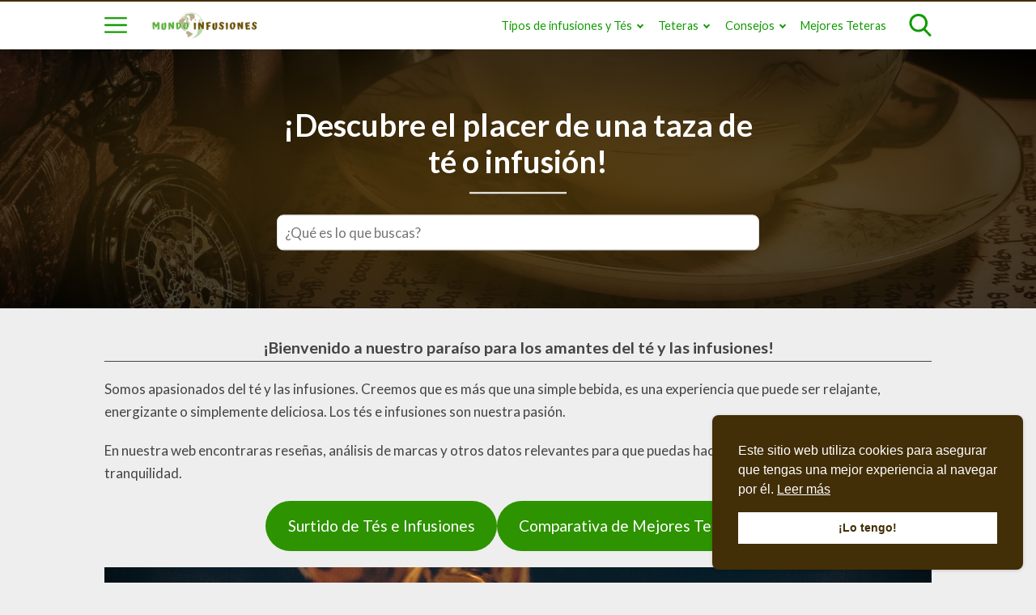

--- FILE ---
content_type: text/html; charset=UTF-8
request_url: https://mundoinfusiones.com/
body_size: 54333
content:
<!DOCTYPE html><html
lang="es" itemscope itemtype="https://schema.org/WebPage"><head><meta
charset="UTF-8"><meta
name="viewport" content="width=device-width, initial-scale=1"><meta
name='robots' content='index, follow, max-image-preview:large, max-snippet:-1, max-video-preview:-1' /><style>img:is([sizes="auto" i], [sizes^="auto," i]) { contain-intrinsic-size: 3000px 1500px }</style><title>¡Descubre el placer de una taza de té o infusión!</title><meta
name="description" content="Explora el mundo de las infusiones, tés y teteras. Encuentra y descubre los mejores productos para disfrutar de un momento de relajación." /><link
rel="canonical" href="https://mundoinfusiones.com/" /><meta
property="og:locale" content="es_ES" /><meta
property="og:type" content="website" /><meta
property="og:title" content="¡Descubre el placer de una taza de té o infusión!" /><meta
property="og:description" content="Explora el mundo de las infusiones, tés y teteras. Encuentra y descubre los mejores productos para disfrutar de un momento de relajación." /><meta
property="og:url" content="https://mundoinfusiones.com/" /><meta
property="og:site_name" content="Mundo Infusiones" /><meta
property="article:modified_time" content="2023-09-21T12:49:23+00:00" /><meta
property="og:image" content="https://mundoinfusiones.com/wp-content/uploads/2023/08/coffee-1869647_1920.jpg" /><meta
property="og:image:width" content="1920" /><meta
property="og:image:height" content="1280" /><meta
property="og:image:type" content="image/jpeg" /><meta
name="twitter:card" content="summary_large_image" /><link
rel='dns-prefetch' href='//fonts.googleapis.com' />
 <script src="//www.googletagmanager.com/gtag/js?id=G-WZ3M0N232K"  data-cfasync="false" data-wpfc-render="false" type="text/javascript" async></script> <script data-cfasync="false" data-wpfc-render="false" type="text/javascript">
				var mi_version = '9.11.1';
				var mi_track_user = true;
				var mi_no_track_reason = '';
								var MonsterInsightsDefaultLocations = {"page_location":"https:\/\/mundoinfusiones.com\/"};
								if ( typeof MonsterInsightsPrivacyGuardFilter === 'function' ) {
					var MonsterInsightsLocations = (typeof MonsterInsightsExcludeQuery === 'object') ? MonsterInsightsPrivacyGuardFilter( MonsterInsightsExcludeQuery ) : MonsterInsightsPrivacyGuardFilter( MonsterInsightsDefaultLocations );
				} else {
					var MonsterInsightsLocations = (typeof MonsterInsightsExcludeQuery === 'object') ? MonsterInsightsExcludeQuery : MonsterInsightsDefaultLocations;
				}

								var disableStrs = [
										'ga-disable-G-WZ3M0N232K',
									];

				/* Function to detect opted out users */
				function __gtagTrackerIsOptedOut() {
					for (var index = 0; index < disableStrs.length; index++) {
						if (document.cookie.indexOf(disableStrs[index] + '=true') > -1) {
							return true;
						}
					}

					return false;
				}

				/* Disable tracking if the opt-out cookie exists. */
				if (__gtagTrackerIsOptedOut()) {
					for (var index = 0; index < disableStrs.length; index++) {
						window[disableStrs[index]] = true;
					}
				}

				/* Opt-out function */
				function __gtagTrackerOptout() {
					for (var index = 0; index < disableStrs.length; index++) {
						document.cookie = disableStrs[index] + '=true; expires=Thu, 31 Dec 2099 23:59:59 UTC; path=/';
						window[disableStrs[index]] = true;
					}
				}

				if ('undefined' === typeof gaOptout) {
					function gaOptout() {
						__gtagTrackerOptout();
					}
				}
								window.dataLayer = window.dataLayer || [];

				window.MonsterInsightsDualTracker = {
					helpers: {},
					trackers: {},
				};
				if (mi_track_user) {
					function __gtagDataLayer() {
						dataLayer.push(arguments);
					}

					function __gtagTracker(type, name, parameters) {
						if (!parameters) {
							parameters = {};
						}

						if (parameters.send_to) {
							__gtagDataLayer.apply(null, arguments);
							return;
						}

						if (type === 'event') {
														parameters.send_to = monsterinsights_frontend.v4_id;
							var hookName = name;
							if (typeof parameters['event_category'] !== 'undefined') {
								hookName = parameters['event_category'] + ':' + name;
							}

							if (typeof MonsterInsightsDualTracker.trackers[hookName] !== 'undefined') {
								MonsterInsightsDualTracker.trackers[hookName](parameters);
							} else {
								__gtagDataLayer('event', name, parameters);
							}
							
						} else {
							__gtagDataLayer.apply(null, arguments);
						}
					}

					__gtagTracker('js', new Date());
					__gtagTracker('set', {
						'developer_id.dZGIzZG': true,
											});
					if ( MonsterInsightsLocations.page_location ) {
						__gtagTracker('set', MonsterInsightsLocations);
					}
										__gtagTracker('config', 'G-WZ3M0N232K', {"forceSSL":"true","link_attribution":"true"} );
										window.gtag = __gtagTracker;										(function () {
						/* https://developers.google.com/analytics/devguides/collection/analyticsjs/ */
						/* ga and __gaTracker compatibility shim. */
						var noopfn = function () {
							return null;
						};
						var newtracker = function () {
							return new Tracker();
						};
						var Tracker = function () {
							return null;
						};
						var p = Tracker.prototype;
						p.get = noopfn;
						p.set = noopfn;
						p.send = function () {
							var args = Array.prototype.slice.call(arguments);
							args.unshift('send');
							__gaTracker.apply(null, args);
						};
						var __gaTracker = function () {
							var len = arguments.length;
							if (len === 0) {
								return;
							}
							var f = arguments[len - 1];
							if (typeof f !== 'object' || f === null || typeof f.hitCallback !== 'function') {
								if ('send' === arguments[0]) {
									var hitConverted, hitObject = false, action;
									if ('event' === arguments[1]) {
										if ('undefined' !== typeof arguments[3]) {
											hitObject = {
												'eventAction': arguments[3],
												'eventCategory': arguments[2],
												'eventLabel': arguments[4],
												'value': arguments[5] ? arguments[5] : 1,
											}
										}
									}
									if ('pageview' === arguments[1]) {
										if ('undefined' !== typeof arguments[2]) {
											hitObject = {
												'eventAction': 'page_view',
												'page_path': arguments[2],
											}
										}
									}
									if (typeof arguments[2] === 'object') {
										hitObject = arguments[2];
									}
									if (typeof arguments[5] === 'object') {
										Object.assign(hitObject, arguments[5]);
									}
									if ('undefined' !== typeof arguments[1].hitType) {
										hitObject = arguments[1];
										if ('pageview' === hitObject.hitType) {
											hitObject.eventAction = 'page_view';
										}
									}
									if (hitObject) {
										action = 'timing' === arguments[1].hitType ? 'timing_complete' : hitObject.eventAction;
										hitConverted = mapArgs(hitObject);
										__gtagTracker('event', action, hitConverted);
									}
								}
								return;
							}

							function mapArgs(args) {
								var arg, hit = {};
								var gaMap = {
									'eventCategory': 'event_category',
									'eventAction': 'event_action',
									'eventLabel': 'event_label',
									'eventValue': 'event_value',
									'nonInteraction': 'non_interaction',
									'timingCategory': 'event_category',
									'timingVar': 'name',
									'timingValue': 'value',
									'timingLabel': 'event_label',
									'page': 'page_path',
									'location': 'page_location',
									'title': 'page_title',
									'referrer' : 'page_referrer',
								};
								for (arg in args) {
																		if (!(!args.hasOwnProperty(arg) || !gaMap.hasOwnProperty(arg))) {
										hit[gaMap[arg]] = args[arg];
									} else {
										hit[arg] = args[arg];
									}
								}
								return hit;
							}

							try {
								f.hitCallback();
							} catch (ex) {
							}
						};
						__gaTracker.create = newtracker;
						__gaTracker.getByName = newtracker;
						__gaTracker.getAll = function () {
							return [];
						};
						__gaTracker.remove = noopfn;
						__gaTracker.loaded = true;
						window['__gaTracker'] = __gaTracker;
					})();
									} else {
										console.log("");
					(function () {
						function __gtagTracker() {
							return null;
						}

						window['__gtagTracker'] = __gtagTracker;
						window['gtag'] = __gtagTracker;
					})();
									}
			</script> <link
rel="preconnect" href="https://fonts.gstatic.com" crossorigin/><link
rel="preload" as="style" href="https://fonts.googleapis.com/css?family=Lato%3Aregular%2Citalic%2C700%7CRaleway%3Aregular%2Citalic%2C600&#038;subset=latin%2Clatin-ext&#038;display=auto&#038;ver=2.8.0"/><link
rel="stylesheet" href="https://fonts.googleapis.com/css?family=Lato%3Aregular%2Citalic%2C700%7CRaleway%3Aregular%2Citalic%2C600&#038;subset=latin%2Clatin-ext&#038;display=auto&#038;ver=2.8.0"/><style id='wasabi-fonts-inline-css' type='text/css'>
:root{--w-body-font-family:Lato,var(--w-font-family);--w-h-font-family:Lato,var(--w-font-family);--w-widget-title-font-family:Raleway,var(--w-font-family)}
</style><style>@charset "UTF-8";

html{-webkit-text-size-adjust:100%;line-height:1.15}body{margin:0}main{display:block}h1{font-size:2em;margin:.67em 0}hr{box-sizing:content-box;height:0;overflow:visible}pre{font-family:monospace,monospace;font-size:1em}a{background-color:transparent}abbr[title]{border-bottom:none;text-decoration:underline;-webkit-text-decoration:underline dotted;text-decoration:underline dotted}b,strong{font-weight:bolder}code,kbd,samp{font-family:monospace,monospace;font-size:1em}small{font-size:80%}sub,sup{font-size:75%;line-height:0;position:relative;vertical-align:baseline}sub{bottom:-.25em}sup{top:-.5em}img{border-style:none}button,input,optgroup,select,textarea{font-family:inherit;font-size:100%;line-height:1.15;margin:0}button,input{overflow:visible}button,select{text-transform:none}[type=button],[type=reset],[type=submit],button{-webkit-appearance:button}[type=button]::-moz-focus-inner,[type=reset]::-moz-focus-inner,[type=submit]::-moz-focus-inner,button::-moz-focus-inner{border-style:none;padding:0}[type=button]:-moz-focusring,[type=reset]:-moz-focusring,[type=submit]:-moz-focusring,button:-moz-focusring{outline:1px dotted ButtonText}fieldset{padding:.35em .75em .625em}legend{box-sizing:border-box;color:inherit;display:table;max-width:100%;padding:0;white-space:normal}progress{vertical-align:baseline}textarea{overflow:auto}[type=checkbox],[type=radio]{box-sizing:border-box;padding:0}[type=number]::-webkit-inner-spin-button,[type=number]::-webkit-outer-spin-button{height:auto}[type=search]{-webkit-appearance:textfield;outline-offset:-2px}[type=search]::-webkit-search-decoration{-webkit-appearance:none}::-webkit-file-upload-button{-webkit-appearance:button;font:inherit}details{display:block}summary{display:list-item}[hidden],template{display:none}.alignleft{display:inline;float:left;margin-right:1.5em}.alignright{display:inline;float:right;margin-left:1.5em}.aligncenter{clear:both;display:block;float:none;margin-left:auto;margin-right:auto;text-align:center}embed,iframe,object,video{max-width:100%}.main-footer{background:var(--w-footer-bg-color);border-top:.1em solid var(--w-footer-border-color);clear:both;color:var(--w-footer-text-color);margin-top:1em;padding:3em 1em;width:100%}.main-footer a{color:var(--w-footer-link-color)}.main-footer .menu{margin:0}.main-footer .menu a{display:block;font-size:.9em;line-height:1.5;margin:10px auto;padding:0}.main-footer .logo-container{display:block;float:none;font-size:1.5em;margin:0 auto;max-width:100%;text-align:center;width:100%}.main-footer .logo-container a{margin:0 auto}.main-footer .title{border-bottom:3px solid var(--w-footer-title-color);color:var(--w-footer-title-color);display:inline-block;font-weight:600;margin-bottom:5px;margin-top:10px;width:100%}.main-footer .grid>*{padding:0 1%;text-align:left}.main-footer .copyright{text-align:center}.main-footer .copyright a{clear:both;display:block;margin:10px 0;white-space:pre}@media screen and (min-width:667px){.main-footer .copyright a{display:inline-block;margin:0 0 0 5px}.main-footer .copyright a:before{content:"\00b7";margin-right:5px}.main-footer .copyright a:first-child:before{content:none}}.top-bar{background:var(--w-header-bg-color);border-top:.1em solid var(--w-header-border-color);clear:both;height:3.6em;position:relative;text-align:center;width:100%;z-index:999}.top-bar,.top-bar a{color:var(--w-header-text-color)}.top-bar .section{align-content:center;align-items:center;display:flex;height:100%;justify-content:center;padding-bottom:0;padding-top:0}.top-bar .logo-container{flex:1 1;font-size:1.5em;padding:.5em}.top-bar svg.main-color *{fill:var(--w-header-text-color)}.top-bar .js-search{max-width:440px;width:100%}.top-bar .js-search input[type=search]{margin-top:0;padding:.49em .5em}.top-bar .js-search form,.top-bar .js-search input[type=submit]{display:none}#js-subheader-menu-opener{flex:0 0 28px}#js-subheader-menu-opener,#js-subheader-search-opener{background:none;box-shadow:none;cursor:pointer;display:block;margin:0;padding:0;width:28px}#js-subheader-menu-opener .close,#js-subheader-search-opener .close{display:none}#js-subheader-menu-opener svg,#js-subheader-search-opener svg{display:block}.full-height-logo .top-bar{height:auto}.has-primary-menu .top-bar .js-search{max-width:100%;width:auto}.has-primary-menu .top-bar .js-search form,.has-primary-menu .top-bar .js-search input[type=submit]{display:none}header.has-search:not(.has-primary-menu):not(.has-secondary-menu) .top-bar .logo-container{align-items:center;justify-content:left;margin-left:1%;text-align:left}body.subheader-menu #js-subheader-menu-opener .open{display:none}body.subheader-menu #js-subheader-menu-opener .close{display:block}body.subheader-search #js-subheader-search-opener .open{display:none}body.subheader-search #js-subheader-search-opener .close{display:block}@media screen and (min-width:667px){.top-bar .logo-container{align-items:center;margin-left:1%}.top-bar .js-search{align-content:center;align-items:center;display:flex}.top-bar .js-search form{display:block;flex:1 1;margin-right:1%}#js-subheader-search-opener{display:block;vertical-align:middle}.has-search .logo-container{justify-content:left;text-align:left}}@media screen and (min-width:860px){.top-bar .logo-container{flex:auto;flex-shrink:1;justify-content:left;max-width:max-content;text-align:left}.top-bar .right{align-items:center;display:flex;flex:auto;flex-grow:1;justify-content:flex-end;text-align:right}.exclusive-primary-menu #js-subheader-menu-opener{display:none}}.subheader{background:var(--w-subheader-bg-color);border-radius:0 0 var(--w-radius) var(--w-radius);border-top:1px dashed #dedede;box-shadow:var(--w-shadow-lg);color:var(--w-subheader-text-color);display:none;left:0;position:absolute;right:0;text-align:left;z-index:999}.subheader .search-form{margin:.6em 0 1em}.subheader .search-form input[type=search]::placeholder{text-align:center}#js-overlay-mask{background:rgba(0,0,0,.36);bottom:0;display:none;left:0;position:fixed;right:0;top:0;z-index:101}body.subheader-opened #js-overlay-mask,body.subheader-opened .subheader{display:block}@media screen and (min-width:540px){.subheader .search-form input[type=search]::placeholder{text-align:left}}@media screen and (min-width:667px){header:not(.has-primary-menu) .subheader .search-form{display:none}}.menu-cta>a{box-shadow:var(--w-shadow);font-weight:600;padding:10px 15px;text-align:center}.menu-cta>a,table{border-radius:var(--w-radius)}table{border-collapse:collapse;border-spacing:0;box-shadow:var(--w-shadow-bordered);empty-cells:show;margin:0 0 1.5em;max-width:100%;overflow:hidden;width:100%}table th{font-weight:600}table td,table th{line-height:1.4;margin:0;overflow:visible;padding:1em 1.3em}table td:not(:first-child),table th:not(:first-child){border-left:1px solid #dedede}table td p:first-child,table th p:first-child{margin-top:0}table td p:last-child,table th p:last-child{margin-bottom:0}table:not(.has-background) th{background-color:#e8e8e8}table:not(.has-background) td{background-color:#fff}table:not(.has-background) tr:nth-child(2n) td{background-color:#fafbfb}form .btn,form button,form input,form select,form textarea{margin-top:.4em;width:100%}textarea{-webkit-appearance:none;appearance:none;min-height:100px;padding:.5em}input[type=button],input[type=checkbox],input[type=color],input[type=file],input[type=radio],input[type=range],input[type=reset],input[type=submit]{background-color:inherit;border:inherit;box-shadow:none;color:inherit;font-size:inherit;outline:inherit;padding:inherit}input[type=checkbox],input[type=color],input[type=radio]{width:auto}input,select,textarea{background-color:#fff;border:1px solid #dedede;border-radius:var(--w-radius);color:#444;display:block;font-size:inherit;outline:none;padding:.7em .5em}input:focus,input:hover,select:focus,select:hover,textarea:focus,textarea:hover{transition:all .2s ease-in-out}input:focus,select:focus,textarea:focus{border-color:var(--w-color-main)}label{display:inline-block;font-weight:600;width:100%}fieldset{border:none;margin-bottom:1em;padding:1em .75em .625em}input[type=search]{-webkit-appearance:none;appearance:none;box-sizing:border-box!important}input[type=checkbox],input[type=radio]{background:#fff;border:1px solid #dedede;display:inline-block;height:1em;margin:0 .3em -.1em 0;min-height:auto;outline:none;overflow:hidden;padding:0;position:relative;width:1em}input[type=checkbox]:checked{background:var(--w-color-main);border:none}input[type=checkbox]:checked:after{bottom:0;color:#fff;content:"\2713";font-weight:600;left:0;position:absolute;right:0;text-align:center;top:0}input[type=radio]{border-radius:1em}input[type=radio]:checked:after{background:var(--w-color-main);border-radius:50%;content:"";height:60%;left:20%;position:absolute;top:20%;width:60%}input:not([type=range]):not([type=color]){-webkit-appearance:none;appearance:none}button,input[type=button],input[type=reset],input[type=submit]{background:none;border:none;color:inherit;cursor:pointer;font:inherit;outline:inherit;padding:0}.btn,button,input[type=button],input[type=reset],input[type=submit]{-webkit-appearance:none;appearance:none;background:var(--w-color-main);border-radius:var(--w-radius);box-shadow:var(--w-shadow);color:#fff;cursor:pointer;display:inline-block;font-size:1em;font-weight:600;height:auto;line-height:1;outline:none;padding:.76em .5em;position:relative;text-align:center;text-decoration:none;-webkit-user-select:none;user-select:none;white-space:nowrap}.btn:hover,button:hover,input[type=button]:hover,input[type=reset]:hover,input[type=submit]:hover{box-shadow:var(--w-shadow-lg)}.btn.disabled,.btn:disabled,button.disabled,button:disabled,input[type=button].disabled,input[type=button]:disabled,input[type=reset].disabled,input[type=reset]:disabled,input[type=submit].disabled,input[type=submit]:disabled{background-color:#dedede!important;border-color:#dedede!important;color:#666!important;cursor:default;opacity:.2!important}[class*=grid-cols-]{grid-gap:10px;display:grid;grid-template-rows:minmax(min-content,max-content)}.grid-cols-1{grid-template-columns:repeat(1,minmax(0,1fr))}.grid-cols-2{--w-gcol-max-w-pr:50%;--w-gcol-max-w-fr:0.5fr;grid-template-columns:repeat(auto-fit,minmax(max(calc(33.33333% - 5.66667px),273px),var(--w-grid-cols-max-width-fr,1fr)))}.grid-cols-3{--w-gcol-max-w-pr:33.33333%;--w-gcol-max-w-fr:0.33333fr;grid-template-columns:repeat(auto-fit,minmax(max(calc(25% - 6.5px),236px),var(--w-grid-cols-max-width-fr,1fr)))}.grid-cols-4{--w-gcol-max-w-pr:25%;--w-gcol-max-w-fr:0.25fr;grid-template-columns:repeat(auto-fit,minmax(max(calc(20% - 7px),229px),var(--w-grid-cols-max-width-fr,1fr)))}.grid-cols-5{--w-gcol-max-w-pr:20%;--w-gcol-max-w-fr:0.2fr;grid-template-columns:repeat(auto-fit,minmax(max(calc(16.66667% - 7.33333px),202px),var(--w-grid-cols-max-width-fr,1fr)))}.grid-cols-6{--w-gcol-max-w-pr:16.66667%;--w-gcol-max-w-fr:0.16667fr;grid-template-columns:repeat(auto-fit,minmax(max(calc(14.28571% - 7.57143px),175px),var(--w-grid-cols-max-width-fr,1fr)))}@media screen and (min-width:667px){[class*=grid-cols-].strict>:only-of-type{max-width:var(--w-gcol-max-w-pr)}}@media screen and (min-width:1070px){[class*=grid-cols-].strict{--w-grid-cols-max-width-fr:var(--w-gcol-max-w-fr);justify-content:center}[class*=grid-cols-].strict>:only-of-type{max-width:none}}.logo-container{display:flex;font-family:var(--w-logo-font-family,var(--w-font-family));height:100%;justify-content:center;line-height:.8;overflow:hidden;width:75%;word-break:break-word}.logo-container a{align-items:center;display:flex;height:100%}.logo-container img{border-radius:0;display:inline-block;margin:auto auto auto 0;max-height:100%;width:auto}.widget{margin:1em 0}.widget .search-form .search-field{margin-top:0}.ad{margin:1.5em 0}.ad,.ad-label{text-align:center}.ad-label{font-size:.7em;margin:.7em auto -2.4em;opacity:.8}img{height:auto;max-width:100%}img[data-lazy-src]{will-change:contents}svg{max-width:100%}svg.main-color *{fill:var(--w-color-main)}.wp-block-image figure,.wp-block-image img{border-radius:var(--w-radius)}.wp-block-image>figure,.wp-caption{margin-bottom:1.5em;max-width:100%}.wp-block-image>figure .wp-caption-text,.wp-block-image>figure figcaption,.wp-caption .wp-caption-text,.wp-caption figcaption{color:#666;font-size:90%;margin:0 auto;max-width:100%;padding:5px;text-align:left}#breadcrumbs{color:var(--w-breadcrumb-text-color);font-size:83%;font-weight:400;margin:0 auto;opacity:.8;padding:0}#breadcrumbs li{display:inline-block;list-style:none;padding:0;vertical-align:middle}#breadcrumbs li.breadcrumb_last{display:none}#breadcrumbs li:nth-child(n+2):before{content:"»"}#breadcrumbs li:first-child,#breadcrumbs li:last-child,#breadcrumbs li:nth-child(2):before{display:none}#breadcrumbs a{color:var(--w-breadcrumb-link-color)}.hero #breadcrumbs{color:#fff;font-size:.8em;width:100%}.hero #breadcrumbs a{color:#fff;text-decoration:none}.hero #breadcrumbs li:first-child{display:inline-block}.heading>#breadcrumbs{margin:1.8em auto -1.5em}@media screen and (min-width:540px){#breadcrumbs li:first-child,#breadcrumbs li:nth-child(2):before{display:inline-block;margin:0 1px}}aside .widget{background:#fff;border-radius:var(--w-radius);box-shadow:var(--w-shadow-bordered);padding:1em}aside .widget .title{font-family:var(--w-widget-title-font-family,var(--w-font-family));font-weight:600;text-transform:uppercase}aside .widget ul{padding-left:1em}aside .widget ul ul{margin:0}aside .widget ul li{list-style:disc;padding-bottom:.5em}aside .widget ul li:last-child{padding-bottom:0}aside .widget>:last-child{margin-bottom:0}#stop-sticky{height:0;opacity:0}@media screen and (min-width:860px){body.has-sidebar main>.main-section{display:flex;flex-direction:row}body.has-sidebar main>.main-section article{flex:1 1;order:1}body.has-sidebar main>.main-section aside{flex-basis:var(--w-sidebar-width);order:2;width:var(--w-sidebar-width)}body.has-sidebar main>.main-section aside .widget{background:var(--w-widget-bg-color);margin-left:2em}body.has-sidebar.sidebar-left main>.main-section article{order:2}body.has-sidebar.sidebar-left main>.main-section aside{order:1}body.has-sidebar.sidebar-left main>.main-section aside .widget{margin-left:0;margin-right:2em}}.main-section .content>[class*=wp-block-]:not(:last-child){margin-bottom:20px}blockquote{border-left:4px solid #dedede;font-style:italic;margin:0 0 20px 20px;padding:20px;position:relative}blockquote cite,blockquote p{font-size:1.1em}blockquote p:last-child{margin:0}.as-h2,.as-h3,h1,h2,h3,h4,h5,h6{clear:both;font-family:var(--w-h-font-family,var(--w-font-family));font-weight:400;line-height:1.2}.as-h2,.as-h3,h2,h3,h4,h5,h6,p{margin:0 0 20px}.as-h2,.as-h3{display:block;width:100%}h1{color:var(--w-h1-text-color);font-size:var(--w-h1-font-size);font-weight:600;margin:1em 0 .8em;text-align:center}.as-h2,h2{border-radius:var(--w-radius-sm);font-size:var(--w-h2-font-size)}.as-h3,h3{font-size:var(--w-h3-font-size);font-weight:var(--w-h3-font-weight,inherit)}h4{font-size:var(--w-h4-font-size);font-weight:var(--w-h4-font-weight,inherit)}h5{font-size:var(--w-h5-font-size);font-weight:var(--w-h5-font-weight,inherit)}h6{font-size:var(--w-h6-font-size);font-weight:var(--w-h6-font-weight,inherit)}:root{--w-font-family:-apple-system,blinkmacsystemfont,"Segoe UI",roboto,helvetica,arial,sans-serif,"Apple Color Emoji","Segoe UI Emoji","Segoe UI Symbol";--w-section-max-width:69rem;--w-color-main:#5da437;--w-color-secondary:#333;--w-color-text:#444;--w-color-bg:#eee;--w-color-link:var(--w-color-main);--w-header-text-color:var(--w-color-main);--w-header-bg-color:#fff;--w-header-border-color:var(--w-color-main);--w-subheader-text-color:#333;--w-subheader-bg-color:#fff;--w-subheader-link-color:var(--w-color-main);--w-subheader-secondary-bg-color:#f8f9f9;--w-footer-bg-color:#333;--w-footer-border-color:var(--w-footer-bg-color);--w-footer-text-color:#bbb;--w-footer-title-color:var(--w-footer-text-color);--w-footer-link-color:var(--w-footer-text-color);--w-h1-font-size:1.7em;--w-h1-text-color:var(--w-color-main);--w-h2-font-size:1.2em;--w-h2-text-color:#fff;--w-h2-bg-color:var(--w-color-secondary);--w-h3-font-size:1.17em;--w-h3-text-color:var(--w-color-text);--w-h4-font-size:1em;--w-h5-font-size:0.83em;--w-h6-font-size:0.67em;--w-radius-sm:0.3rem;--w-radius:0.5rem;--w-shadow-color:rgba(0,0,0,.25);--w-shadow:0 1px 5px -1px var(--w-shadow-color);--w-shadow-bordered:var(--w-shadow);--w-shadow-lg:0 3px 7px -1px var(--w-shadow-color);--w-shadow-lg-bordered:var(--w-shadow-lg);--w-top-shadow:0 0 5px -2px var(--w-shadow-color);--w-breadcrumb-text-color:#333;--w-breadcrumb-link-color:var(--w-breadcrumb-text-color);--w-cookies-text-color:#fff;--w-cookies-bg-color:var(--w-color-main);--w-cookies-allow-text-color:var(--w-cookies-bg-color);--w-cookies-allow-bg-color:var(--w-cookies-text-color);--w-cookies-deny-text-color:#444;--w-scroll-top-bg-color:var(--w-color-main);--w-sidebar-width:30%;--w-widget-bg-color:#fff}*{box-sizing:border-box}body,html{height:100%;width:100%}body{background:var(--w-color-bg);color:var(--w-color-text);font-family:var(--w-body-font-family,var(--w-font-family));font-size:17px;line-height:1.7;min-height:100%}body:after{clear:both;content:"";display:table}link,style{display:none!important}.bold,b,strong{font-weight:600}ol,ul{padding:0}ol li,ul li{list-style:none}ins,mark{background:none;font-weight:600}.as-a,a,ins,mark{text-decoration:none}.as-a,a{color:var(--w-color-link);cursor:pointer;outline:0}.as-a:hover,a:hover{opacity:.95}.as-a:focus,a:focus{outline:none}.pointer{cursor:pointer}.d-contents{display:contents}main{background:var(--w-color-bg);color:var(--w-color-text);min-height:24em}.hide{display:none}.section{margin:0 auto;max-width:var(--w-section-max-width);padding:1em;width:100%}.section:after{clear:both;content:"";display:block}</style><style>.top-menu{display:none;font-size:.85em}.top-menu a:after{border-color:var(--w-header-text-color)}.top-menu .menu-cta>a{background:var(--w-header-text-color);color:var(--w-header-bg-color)}.top-menu>ul>li ul{background:var(--w-header-bg-color)}.top-menu>ul>li>ul li:after{background-color:var(--w-header-text-color);background-image:linear-gradient(to right,var(--w-header-bg-color) 2%,var(--w-header-text-color) 50%,var(--w-header-bg-color) 98%)}@media screen and (min-width:860px){.top-menu{display:block;flex:1 1;margin-right:1%}.top-menu a:after{border-color:var(--w-color-main)}.top-menu li ul{background-color:var(--w-header-bg-color);border-radius:var(--w-radius);box-shadow:var(--w-shadow-lg);margin:0;min-width:160px;opacity:0;padding:0;position:absolute;text-align:center;visibility:hidden;z-index:1000}.top-menu li ul>li{display:flex;flex-direction:column;margin:0!important;padding:0;white-space:nowrap;width:100%}.top-menu li ul>li a{padding:.5em .9em;width:100%}.top-menu li ul>li:after{background-color:var(--w-header-text-color);background-image:linear-gradient(to right,var(--w-header-bg-color) 2%,var(--w-header-text-color) 50%,var(--w-header-bg-color) 98%);content:"";display:block;height:1px;margin:0 auto;opacity:.2;width:70%}.top-menu li ul>li:last-of-type:after{content:none}.top-menu li ul>li.menu-item-has-children>a{padding:.5em 1.8em}.top-menu li ul>li.menu-item-has-children>a:after{border:solid;border-width:0 2px 2px 0;bottom:0;content:"";height:2px;left:.9em;margin:auto;padding:1px;position:absolute;top:.3em;transform:translateY(-50%) rotate(134deg);width:2px}.top-menu li ul .menu-cta{padding-left:5px;padding-right:5px}.top-menu li:hover>a{opacity:.7}.top-menu li:hover>ul{opacity:1;visibility:visible}.top-menu .menu>li{display:inline-block;font-size:.9rem;margin-right:2.5%;position:relative;vertical-align:middle}.top-menu .menu>li.menu-item-has-children>a:after{border:solid;border-width:0 2px 2px 0;content:"";display:inline-block;margin-left:.5em;padding:2px;transform:translateY(-50%) rotate(45deg)}.top-menu .menu>li>ul{left:50%;transform:translateX(-50%)}.top-menu .menu>li>ul li{position:relative}.top-menu .menu>li>ul li>ul{right:100%;top:0}.top-menu .menu>li:last-child>ul{left:auto;right:0;transform:none}.subheader nav~nav:last-of-type{background:none!important;margin-top:0;padding:0}.subheader .primary-menu{display:none}.has-primary-menu .subheader .search-form{display:block}}@media screen and (max-width:860px){.sub-menu{display:none}.sub-menu.show-submenu{display:block}}</style><style>.subheader a{color:var(--w-subheader-link-color);display:block;line-height:1.2;padding:.5em 0;width:100%}.subheader .more{display:none}.subheader .menu-cta>a{background:var(--w-subheader-link-color);color:var(--w-subheader-bg-color)}.subheader [class*=grid-cols-],.subheader [class*=grid-cols-] .sub-menu,.subheader [class*=grid-cols-]>ul,.subheader [class*=grid-cols-] li{margin:0}.subheader [class*=grid-cols-]>li>a{font-weight:600}.subheader [class*=grid-cols-]>li>ul{font-size:.9em}.subheader [class*=grid-cols-]>li>ul a{color:var(--w-subheader-text-color)}.subheader [class*=grid-cols-]>li>ul>li.menu-item-has-children>a{font-weight:600}.subheader [class*=grid-cols-]>li>ul>li.menu-item-has-children ul ul li{list-style:disc;margin-left:1.5em}.subheader [class*=grid-cols-]>li,.subheader [class*=grid-cols-]>ul{position:relative}.subheader [class*=grid-cols-]>li:after,.subheader [class*=grid-cols-]>ul:after{background:var(--w-subheader-text-color);bottom:0;content:"";height:1px;left:0;opacity:.1;position:absolute;right:0}.subheader [class*=grid-cols-]>li:last-of-type:after,.subheader [class*=grid-cols-]>ul:last-of-type:after{content:none}.subheader nav~nav:last-of-type{background:var(--w-subheader-secondary-bg-color);border-radius:var(--w-radius);margin-top:.5em;padding:.8em 1em}.subheader nav~nav:last-of-type .menu-cta>a{color:var(--w-subheader-secondary-bg-color)}.subheader .categories-grid .title svg *{fill:var(--w-subheader-link-color)}.subheader .categories-grid .featured-post a{color:var(--w-subheader-text-color)}.subheader .categories-grid .featured-post a:hover{color:currentColor}@media screen and (min-width:540px){.subheader .more{display:block}.subheader [class*=grid-cols-]>li:after,.subheader [class*=grid-cols-]>ul:after{content:none}.subheader .categories-grid,.subheader .primary-menu,.subheader .secondary-menu{font-size:.85em}}</style><style id='wp-block-library-inline-css' type='text/css'>
:root{--wp-admin-theme-color:#007cba;--wp-admin-theme-color--rgb:0,124,186;--wp-admin-theme-color-darker-10:#006ba1;--wp-admin-theme-color-darker-10--rgb:0,107,161;--wp-admin-theme-color-darker-20:#005a87;--wp-admin-theme-color-darker-20--rgb:0,90,135;--wp-admin-border-width-focus:2px;--wp-block-synced-color:#7a00df;--wp-block-synced-color--rgb:122,0,223;--wp-bound-block-color:var(--wp-block-synced-color)}@media (min-resolution:192dpi){:root{--wp-admin-border-width-focus:1.5px}}.wp-element-button{cursor:pointer}:root{--wp--preset--font-size--normal:16px;--wp--preset--font-size--huge:42px}:root .has-very-light-gray-background-color{background-color:#eee}:root .has-very-dark-gray-background-color{background-color:#313131}:root .has-very-light-gray-color{color:#eee}:root .has-very-dark-gray-color{color:#313131}:root .has-vivid-green-cyan-to-vivid-cyan-blue-gradient-background{background:linear-gradient(135deg,#00d084,#0693e3)}:root .has-purple-crush-gradient-background{background:linear-gradient(135deg,#34e2e4,#4721fb 50%,#ab1dfe)}:root .has-hazy-dawn-gradient-background{background:linear-gradient(135deg,#faaca8,#dad0ec)}:root .has-subdued-olive-gradient-background{background:linear-gradient(135deg,#fafae1,#67a671)}:root .has-atomic-cream-gradient-background{background:linear-gradient(135deg,#fdd79a,#004a59)}:root .has-nightshade-gradient-background{background:linear-gradient(135deg,#330968,#31cdcf)}:root .has-midnight-gradient-background{background:linear-gradient(135deg,#020381,#2874fc)}.has-regular-font-size{font-size:1em}.has-larger-font-size{font-size:2.625em}.has-normal-font-size{font-size:var(--wp--preset--font-size--normal)}.has-huge-font-size{font-size:var(--wp--preset--font-size--huge)}.has-text-align-center{text-align:center}.has-text-align-left{text-align:left}.has-text-align-right{text-align:right}#end-resizable-editor-section{display:none}.aligncenter{clear:both}.items-justified-left{justify-content:flex-start}.items-justified-center{justify-content:center}.items-justified-right{justify-content:flex-end}.items-justified-space-between{justify-content:space-between}.screen-reader-text{border:0;clip-path:inset(50%);height:1px;margin:-1px;overflow:hidden;padding:0;position:absolute;width:1px;word-wrap:normal!important}.screen-reader-text:focus{background-color:#ddd;clip-path:none;color:#444;display:block;font-size:1em;height:auto;left:5px;line-height:normal;padding:15px 23px 14px;text-decoration:none;top:5px;width:auto;z-index:100000}html :where(.has-border-color){border-style:solid}html :where([style*=border-top-color]){border-top-style:solid}html :where([style*=border-right-color]){border-right-style:solid}html :where([style*=border-bottom-color]){border-bottom-style:solid}html :where([style*=border-left-color]){border-left-style:solid}html :where([style*=border-width]){border-style:solid}html :where([style*=border-top-width]){border-top-style:solid}html :where([style*=border-right-width]){border-right-style:solid}html :where([style*=border-bottom-width]){border-bottom-style:solid}html :where([style*=border-left-width]){border-left-style:solid}html :where(img[class*=wp-image-]){height:auto;max-width:100%}:where(figure){margin:0 0 1em}html :where(.is-position-sticky){--wp-admin--admin-bar--position-offset:var(--wp-admin--admin-bar--height,0px)}@media screen and (max-width:600px){html :where(.is-position-sticky){--wp-admin--admin-bar--position-offset:0px}}
</style><style id='classic-theme-styles-inline-css' type='text/css'>
/*! This file is auto-generated */
.wp-block-button__link{color:#fff;background-color:#32373c;border-radius:9999px;box-shadow:none;text-decoration:none;padding:calc(.667em + 2px) calc(1.333em + 2px);font-size:1.125em}.wp-block-file__button{background:#32373c;color:#fff;text-decoration:none}
</style><style>body .wp-block-uagb-container.uagb-position__sticky{transition-property:top,bottom;transition-duration:250ms;transition-timing-function:ease}body .wp-block-uagb-container.uagb-position__sticky--stuck{position:fixed;margin:0!important}body .wp-block-uagb-container.uagb-position__sticky--restricted{position:absolute;margin:0!important}</style><style>.wp-block-uagb-container{display:flex;position:relative;box-sizing:border-box;transition-property:box-shadow;transition-duration:0.2s;transition-timing-function:ease}.wp-block-uagb-container .spectra-container-link-overlay{bottom:0;left:0;position:absolute;right:0;top:0;z-index:10}.wp-block-uagb-container.uagb-is-root-container{margin-left:auto;margin-right:auto}.wp-block-uagb-container.alignfull.uagb-is-root-container .uagb-container-inner-blocks-wrap{display:flex;position:relative;box-sizing:border-box;margin-left:auto!important;margin-right:auto!important}.wp-block-uagb-container .wp-block-uagb-blockquote,.wp-block-uagb-container .wp-block-spectra-pro-login,.wp-block-uagb-container .wp-block-spectra-pro-register{margin:unset}.wp-block-uagb-container .uagb-container__video-wrap{height:100%;width:100%;top:0;left:0;position:absolute;overflow:hidden;-webkit-transition:opacity 1s;-o-transition:opacity 1s;transition:opacity 1s}.wp-block-uagb-container .uagb-container__video-wrap video{max-width:100%;width:100%;height:100%;margin:0;line-height:1;border:none;display:inline-block;vertical-align:baseline;-o-object-fit:cover;object-fit:cover;background-size:cover}.wp-block-uagb-container.uagb-layout-grid{display:grid;width:100%}.wp-block-uagb-container.uagb-layout-grid>.uagb-container-inner-blocks-wrap{display:inherit;width:inherit}.wp-block-uagb-container.uagb-layout-grid>.uagb-container-inner-blocks-wrap>.wp-block-uagb-container{max-width:unset!important;width:unset!important}.wp-block-uagb-container.uagb-layout-grid>.wp-block-uagb-container{max-width:unset!important;width:unset!important}.wp-block-uagb-container.uagb-layout-grid.uagb-is-root-container{margin-left:auto;margin-right:auto}.wp-block-uagb-container.uagb-layout-grid.uagb-is-root-container>.wp-block-uagb-container{max-width:unset!important;width:unset!important}.wp-block-uagb-container.uagb-layout-grid.alignwide.uagb-is-root-container{margin-left:auto;margin-right:auto}.wp-block-uagb-container.uagb-layout-grid.alignfull.uagb-is-root-container .uagb-container-inner-blocks-wrap{display:inherit;position:relative;box-sizing:border-box;margin-left:auto!important;margin-right:auto!important}body .wp-block-uagb-container>.uagb-container-inner-blocks-wrap>*:not(.wp-block-uagb-container):not(.wp-block-uagb-column):not(.wp-block-uagb-container):not(.wp-block-uagb-section):not(.uagb-container__shape):not(.uagb-container__video-wrap):not(.wp-block-spectra-pro-register):not(.wp-block-spectra-pro-login):not(.uagb-slider-container):not(.spectra-image-gallery__control-lightbox):not(.wp-block-uagb-info-box),body .wp-block-uagb-container>.uagb-container-inner-blocks-wrap,body .wp-block-uagb-container>*:not(.wp-block-uagb-container):not(.wp-block-uagb-column):not(.wp-block-uagb-container):not(.wp-block-uagb-section):not(.uagb-container__shape):not(.uagb-container__video-wrap):not(.wp-block-spectra-pro-register):not(.wp-block-spectra-pro-login):not(.uagb-slider-container):not(.spectra-container-link-overlay):not(.spectra-image-gallery__control-lightbox):not(.wp-block-uagb-lottie):not(.uagb-faq__outer-wrap){min-width:unset!important;width:100%;position:relative}body .ast-container .wp-block-uagb-container>.uagb-container-inner-blocks-wrap>.wp-block-uagb-container>ul,body .ast-container .wp-block-uagb-container>.uagb-container-inner-blocks-wrap>.wp-block-uagb-container ol,body .ast-container .wp-block-uagb-container>.uagb-container-inner-blocks-wrap>ul,body .ast-container .wp-block-uagb-container>.uagb-container-inner-blocks-wrap ol{max-width:-webkit-fill-available;margin-block-start:0;margin-block-end:0;margin-left:20px}.ast-plain-container .editor-styles-wrapper .block-editor-block-list__layout.is-root-container .uagb-is-root-container.wp-block-uagb-container.alignwide{margin-left:auto;margin-right:auto}.uagb-container__shape{overflow:hidden;position:absolute;left:0;width:100%;line-height:0;direction:ltr}.uagb-container__shape-top{top:-3px}.uagb-container__shape-bottom{bottom:-3px}.uagb-container__shape.uagb-container__invert.uagb-container__shape-bottom,.uagb-container__shape.uagb-container__invert.uagb-container__shape-top{-webkit-transform:rotate(180deg);-ms-transform:rotate(180deg);transform:rotate(180deg)}.uagb-container__shape.uagb-container__shape-flip svg{transform:translateX(-50%) rotateY(180deg)}.uagb-container__shape svg{display:block;width:-webkit-calc(100% + 1.3px);width:calc(100% + 1.3px);position:relative;left:50%;-webkit-transform:translateX(-50%);-ms-transform:translateX(-50%);transform:translateX(-50%)}.uagb-container__shape .uagb-container__shape-fill{-webkit-transform-origin:center;-ms-transform-origin:center;transform-origin:center;-webkit-transform:rotateY(0deg);transform:rotateY(0deg)}.uagb-container__shape.uagb-container__shape-above-content{z-index:9;pointer-events:none}.nv-single-page-wrap .nv-content-wrap.entry-content .wp-block-uagb-container.alignfull{margin-left:calc(50% - 50vw);margin-right:calc(50% - 50vw)}@media only screen and (max-width:767px){.wp-block-uagb-container .wp-block-uagb-advanced-heading{width:-webkit-fill-available}}.wp-block-uagb-image--align-none{justify-content:center}.uagb-ifb-content>svg *{-webkit-transition:all 0.2s;-o-transition:all 0.2s;transition:all 0.2s}.uagb-ifb-content>svg,.uagb-ifb-content{display:inline-block}.uagb-ifb-content>svg{vertical-align:middle;width:inherit;height:inherit;font-style:initial}.uagb-ifb-content .uagb-ifb-icon-wrap svg{box-sizing:content-box;width:inherit;height:inherit}.uagb-ifb-button-wrapper:empty{display:none}div.uagb-ifb-button-wrapper a.uagb-infobox-cta-link,div.uagb-ifb-cta a.uagb-infobox-cta-link,.entry .entry-content a.uagb-infobox-cta-link,a.uagb-infobox-link-wrap,.entry .entry-content a.uagb-infobox-link-wrap{text-decoration:none;align-items:center}.uagb-infobox-icon-left-title.uagb-infobox-image-valign-middle .uagb-ifb-title-wrap,.uagb-infobox-icon-right-title.uagb-infobox-image-valign-middle .uagb-ifb-title-wrap,.uagb-infobox-image-valign-middle .uagb-ifb-icon-wrap,.uagb-infobox-image-valign-middle .uagb-ifb-image-content,.uagb-infobox-icon-left.uagb-infobox-image-valign-middle .uagb-ifb-content,.uagb-infobox-icon-right.uagb-infobox-image-valign-middle .uagb-ifb-content{-ms-flex-item-align:center;-webkit-align-self:center;align-self:center}.uagb-infobox-icon-left-title.uagb-infobox-image-valign-top .uagb-ifb-title-wrap,.uagb-infobox-icon-right-title.uagb-infobox-image-valign-top .uagb-ifb-title-wrap,.uagb-infobox-image-valign-top .uagb-ifb-icon-wrap,.uagb-infobox-image-valign-top .uagb-ifb-image-content,.uagb-infobox-icon-left.uagb-infobox-image-valign-top .uagb-ifb-content,.uagb-infobox-icon-right.uagb-infobox-image-valign-top .uagb-ifb-content{-webkit-align-self:self-start;align-self:self-start}.uagb-infobox-left{justify-content:flex-start;text-align:left;-webkit-box-pack:start;-ms-flex-pack:start;-webkit-justify-content:flex-start;-moz-box-pack:start}.uagb-infobox-center{justify-content:center;text-align:center;-webkit-box-pack:center;-ms-flex-pack:center;-webkit-justify-content:center;-moz-box-pack:center}.uagb-infobox-right{justify-content:flex-end;text-align:right;-webkit-box-pack:end;-ms-flex-pack:end;-webkit-justify-content:flex-end;-moz-box-pack:end}.uagb-infobox-icon-above-title.uagb-infobox__content-wrap,.uagb-infobox-icon-below-title.uagb-infobox__content-wrap{display:block;width:100%}.uagb-infobox-icon-left-title .uagb-ifb-content>svg,.uagb-infobox-icon-left .uagb-ifb-content>svg{margin-right:10px}.uagb-infobox-icon-right-title .uagb-ifb-content>svg,.uagb-infobox-icon-right .uagb-ifb-content>svg{margin-left:10px}.uagb-infobox-icon-left.uagb-infobox__content-wrap,.uagb-infobox-icon-right.uagb-infobox__content-wrap,.uagb-infobox-icon-left-title .uagb-ifb-left-title-image,.uagb-infobox-icon-right-title .uagb-ifb-right-title-image{display:-webkit-box;display:-ms-flexbox;display:-webkit-flex;display:-moz-box;display:flex;-js-display:flex}.uagb-infobox-icon-left-title .uagb-ifb-left-title-image .uagb-ifb-image-content,.uagb-infobox-icon-right-title .uagb-ifb-right-title-image .uagb-ifb-image-content,.uagb-infobox-icon-left .uagb-ifb-image-content,.uagb-infobox-icon-right .uagb-ifb-image-content{flex-shrink:0;line-height:0}.uagb-infobox-icon-left-title .uagb-ifb-left-title-image .uagb-ifb-title-wrap,.uagb-infobox-icon-right-title .uagb-ifb-right-title-image .uagb-ifb-title-wrap,.uagb-infobox-icon-left .uagb-ifb-content,.uagb-infobox-icon-right .uagb-ifb-content{flex-grow:1}.uagb-infobox-icon-right.uagb-infobox__content-wrap,.uagb-infobox-icon-right-title .uagb-ifb-right-title-image{-webkit-box-pack:end;-ms-flex-pack:end;-webkit-justify-content:flex-end;-moz-box-pack:end;justify-content:flex-end}.uagb-ifb-content img{position:relative;display:inline-block;line-height:0;width:auto;height:auto!important;max-width:100%;border-radius:inherit;-webkit-box-sizing:content-box;-moz-box-sizing:content-box;-webkit-border-radius:inherit}.uagb-infobox-module-link{position:absolute;top:0;right:0;bottom:0;left:0;z-index:4;width:100%;height:100%}.uagb-edit-mode .uagb-infobox-module-link{z-index:2}.uagb-infobox-link-icon-after{margin-right:0;margin-left:5px}.uagb-infobox-link-icon-before{margin-right:5px;margin-left:0}.uagb-infobox-link-icon{-webkit-transition:all 200ms linear;transition:all 200ms linear}.uagb-infobox__content-wrap{box-sizing:border-box;position:relative;width:100%;word-break:break-word;z-index:1}.uagb-ifb-separator{display:inline-block;margin:0;border-top-color:#333;border-top-style:solid;border-top-width:2px;line-height:0}.uagb-ifb-button-wrapper{line-height:1}.uagb-ifb-button-wrapper.uagb-ifb-button-type-text .uagb-infobox-cta-link.wp-block-button__link{background-color:unset;border:none}.uagb-ifb-button-wrapper.uagb-ifb-button-type-text .uagb-infobox-cta-link.wp-block-button__link:hover{background-color:unset;border-color:unset}.uagb-ifb-button-wrapper .uagb-infobox-cta-link{cursor:pointer}.uagb-ifb-button-wrapper .uagb-infobox-cta-link.wp-block-button__link{width:auto}.uagb-ifb-button-wrapper .wp-block-button__link svg,.uagb-ifb-button-wrapper .ast-outline-button svg{fill:currentColor}.uagb-infobox__content-wrap a{-webkit-box-shadow:none;box-shadow:none;text-decoration:none}.uagb-ifb-title-wrap{width:100%}.uagb-ifb-title{margin-block-start:0}.uagb-ifb-title-wrap .uagb-ifb-title-prefix{display:block;padding:0;margin:0}.uagb-infobox__content-wrap.uagb-infobox__content-wrap{position:relative}.uagb-ifb-content{width:100%}.uagb-infobox__content-wrap.uagb-infobox,.uagb-ifb-content,.uagb-ifb-title-wrap,.uagb-ifb-title-prefix *,svg.dashicon.dashicons-upload{z-index:1}a.uagb-infobox-link-wrap{color:inherit}.uagb-ifb-content p:empty{display:none}.uagb-infobox__content-wrap .uagb-ifb-content img{display:inline-block;max-width:100%}.uagb-infobox__content-wrap .uagb-ifb-content svg{display:inline-block}.uagb-infobox__content-wrap .uagb-ifb-icon-wrap,.uagb-infobox-icon-left .uagb-ifb-image-content,.uagb-infobox-icon-right .uagb-ifb-image-content{box-sizing:content-box}.uagb-infobox-cta-link>svg{vertical-align:middle;width:15px;height:15px;font-size:15px}.uagb-infobox-cta-link{display:inline-flex}.block-editor-page #wpwrap .uagb-infobox-cta-link svg,.uagb-infobox-cta-link svg{font-style:normal}.uagb-infobox-icon-left-title .uagb-ifb-icon-wrap,.uagb-infobox-icon-left .uagb-ifb-icon-wrap{margin-right:10px;line-height:0}.uagb-infobox-icon-right-title .uagb-ifb-icon-wrap,.uagb-infobox-icon-right .uagb-ifb-icon-wrap{margin-left:10px;line-height:0}html[dir="rtl"] .uagb-infobox-icon-left-title .uagb-ifb-icon-wrap,html[dir="rtl"] .uagb-infobox-icon-left .uagb-ifb-icon-wrap{margin-left:10px;line-height:0}html[dir="rtl"] .uagb-infobox-icon-right-title .uagb-ifb-icon-wrap,html[dir="rtl"] .uagb-infobox-icon-right .uagb-ifb-icon-wrap{margin-right:10px;line-height:0}html[dir="rtl"] .uagb-infobox-left{justify-content:flex-end;text-align:right;-webkit-box-pack:end;-ms-flex-pack:end;-webkit-justify-content:flex-end;-moz-box-pack:end}html[dir="rtl"] .uagb-infobox-right{justify-content:flex-start;text-align:left;-webkit-box-pack:start;-ms-flex-pack:start;-webkit-justify-content:flex-start;-moz-box-pack:start}.uagb-infobox-icon-left .uagb-ifb-left-right-wrap,.uagb-infobox-icon-right .uagb-ifb-left-right-wrap,.uagb-infobox-icon-left-title .uagb-ifb-left-title-image,.uagb-infobox-icon-right-title .uagb-ifb-right-title-image{display:-webkit-box;display:-ms-flexbox;display:flex}.uagb-infobox-icon-right .uagb-ifb-left-right-wrap,.uagb-infobox-icon-right-title .uagb-ifb-right-title-image{-webkit-box-pack:end;-ms-flex-pack:end;-webkit-justify-content:flex-end;-moz-box-pack:end;justify-content:flex-end}a.uagb-infbox__link-to-all{position:absolute;top:0;left:0;z-index:3;width:100%;height:100%;box-shadow:none;text-decoration:none;-webkit-box-shadow:none}@media only screen and (max-width:976px){.uagb-infobox-stacked-tablet.uagb-infobox__content-wrap .uagb-ifb-image-content{padding:0;margin-bottom:20px}.uagb-infobox-stacked-tablet.uagb-reverse-order-tablet.uagb-infobox__content-wrap{display:-webkit-inline-box;display:-ms-inline-flexbox;display:-webkit-inline-flex;display:-moz-inline-box;display:inline-flex;flex-direction:column-reverse;-js-display:inline-flex;-webkit-box-orient:vertical;-webkit-box-direction:reverse;-ms-flex-direction:column-reverse;-webkit-flex-direction:column-reverse;-moz-box-orient:vertical;-moz-box-direction:reverse}.uagb-infobox-stacked-tablet.uagb-infobox__content-wrap .uagb-ifb-content,.uagb-infobox-stacked-tablet.uagb-infobox__content-wrap .uagb-ifb-icon-wrap,.uagb-infobox-stacked-tablet.uagb-infobox__content-wrap .uagb-ifb-image-content{display:block;width:100%;text-align:center}.uagb-infobox-stacked-tablet.uagb-infobox__content-wrap .uagb-ifb-icon-wrap,.uagb-infobox-stacked-tablet.uagb-infobox__content-wrap .uagb-ifb-image-content{margin-right:0;margin-left:0}.uagb-infobox-stacked-tablet.uagb-infobox__content-wrap{display:inline-block}.uagb-infobox-icon-left-title.uagb-infobox-stacked-tablet .uagb-ifb-image-content,.uagb-infobox-icon-left-title.uagb-infobox-stacked-tablet .uagb-ifb-icon-wrap,.uagb-infobox-icon-left.uagb-infobox-stacked-tablet .uagb-ifb-image-content,.uagb-infobox-icon-left.uagb-infobox-stacked-tablet .uagb-ifb-icon-wrap{margin-right:0}.uagb-infobox-icon-right-title.uagb-infobox-stacked-tablet .uagb-ifb-image-content,.uagb-infobox-icon-right-title.uagb-infobox-stacked-tablet .uagb-ifb-icon-wrap,.uagb-infobox-icon-right.uagb-infobox-stacked-tablet .uagb-ifb-image-content,.uagb-infobox-icon-right.uagb-infobox-stacked-tablet .uagb-ifb-icon-wrap{margin-left:0}.uagb-infobox-icon-left-title .uagb-ifb-separator{margin:10px 0}}@media screen and (max-width:767px){.uagb-infobox-stacked-mobile.uagb-infobox__content-wrap{display:inline-block}.uagb-infobox-stacked-mobile.uagb-infobox__content-wrap .uagb-ifb-image-content,.uagb-infobox-stacked-mobile.uagb-infobox__content-wrap .uagb-ifb-icon-wrap{padding:0;margin-bottom:20px;margin-right:0;margin-left:0}.uagb-infobox-stacked-mobile.uagb-infobox__content-wrap.uagb-reverse-order-mobile{display:-webkit-inline-box;display:-ms-inline-flexbox;display:-webkit-inline-flex;display:-moz-inline-box;display:inline-flex;flex-direction:column-reverse;-js-display:inline-flex;-webkit-box-orient:vertical;-webkit-box-direction:reverse;-ms-flex-direction:column-reverse;-webkit-flex-direction:column-reverse;-moz-box-orient:vertical;-moz-box-direction:reverse}.uagb-infobox-stacked-mobile.uagb-infobox__content-wrap .uagb-ifb-image-content,.uagb-infobox-stacked-mobile.uagb-infobox__content-wrap .uagb-ifb-icon-wrap,.uagb-infobox-stacked-mobile.uagb-infobox__content-wrap .uagb-ifb-content{display:block;width:100%;text-align:center}.uagb-infobox-icon-left-title.uagb-infobox-stacked-mobile .uagb-ifb-image-content,.uagb-infobox-icon-left-title.uagb-infobox-stacked-mobile .uagb-ifb-icon-wrap,.uagb-infobox-icon-left.uagb-infobox-stacked-mobile .uagb-ifb-image-content,.uagb-infobox-icon-left.uagb-infobox-stacked-mobile .uagb-ifb-icon-wrap{margin-right:0}.uagb-infobox-icon-right-title.uagb-infobox-stacked-mobile .uagb-ifb-image-content,.uagb-infobox-icon-right-title.uagb-infobox-stacked-mobile .uagb-ifb-icon-wrap,.uagb-infobox-icon-right.uagb-infobox-stacked-mobile .uagb-ifb-image-content,.uagb-infobox-icon-right.uagb-infobox-stacked-mobile .uagb-ifb-icon-wrap{margin-left:0}.uagb-infobox-icon-left-title .uagb-ifb-separator{margin:10px 0}}.uagb-ifb-icon svg{width:inherit;height:inherit;vertical-align:middle}.uagb-ifb-button-icon{height:15px;width:15px;font-size:15px;vertical-align:middle}.uagb-ifb-button-icon svg{height:inherit;width:inherit;display:inline-block}.uagb-ifb-button-icon.uagb-ifb-align-icon-after{float:right}.uagb-ifb-cta-button{display:inline-block}.uagb-disable-link{pointer-events:none}@media only screen and (min-width:977px){.uagb-infobox-margin-wrapper{display:flex}}.uagb-ifb-content .uagb-ifb-desc p:last-child{margin-bottom:0}.wp-block-uagb-faq{width:100%}.wp-block-uagb-faq.uagb-faq-layout-accordion .uagb-faq-child__outer-wrap .uagb-faq-questions-button{cursor:pointer}.wp-block-uagb-faq .uagb-faq-content{margin-bottom:0}.wp-block-uagb-faq .uagb-faq-content p{margin:auto}.uagb-faq-layout-grid.uagb-faq-equal-height.uagb-faq__wrap .uagb-faq-child__outer-wrap,.uagb-faq-layout-grid.uagb-faq-equal-height.uagb-faq__wrap .uagb-faq-item{height:100%}body[class*="astra"] .uagb-faq-questions{line-height:normal}.uagb-faq-item{overflow:hidden}.wp-block-uagb-faq-child .uagb-faq-questions-button{display:flex;align-items:center}.wp-block-uagb-faq-child .uagb-faq-questions-button .uagb-faq-icon-wrap{display:flex;align-items:center}.wp-block-uagb-faq-child .uagb-faq-questions-button .uagb-question{width:100%;margin-top:0;margin-bottom:0}.wp-block-uagb-faq-child .uagb-icon svg,.wp-block-uagb-faq-child .uagb-icon-active svg{width:15px;height:15px;font-size:15px}.wp-block-uagb-faq-child.uagb-faq-child__outer-wrap.uagb-faq-item .uagb-icon-active,.wp-block-uagb-faq-child.uagb-faq-child__outer-wrap.uagb-faq-item.uagb-faq-item-active .uagb-icon,.wp-block-uagb-faq-child.uagb-faq-child__outer-wrap .uagb-faq-item .uagb-icon-active,.wp-block-uagb-faq-child.uagb-faq-child__outer-wrap .uagb-faq-item.uagb-faq-item-active .uagb-icon{display:none;width:0;padding:0;height:0;margin:0}.wp-block-uagb-faq-child.uagb-faq-child__outer-wrap.uagb-faq-item .uagb-icon,.wp-block-uagb-faq-child.uagb-faq-child__outer-wrap.uagb-faq-item.uagb-faq-item-active .uagb-icon-active,.wp-block-uagb-faq-child.uagb-faq-child__outer-wrap .uagb-faq-item .uagb-icon,.wp-block-uagb-faq-child.uagb-faq-child__outer-wrap .uagb-faq-item.uagb-faq-item-active .uagb-icon-active{display:flex;width:auto;height:auto}.uagb-faq-layout-grid .uagb-faq-child__outer-wrap.uagb-faq-item .uagb-icon,.uagb-faq-layout-grid .uagb-faq-child__outer-wrap.uagb-faq-item.uagb-faq-item-active .uagb-icon-active,.uagb-faq-layout-grid .uagb-faq-child__outer-wrap .uagb-faq-item .uagb-icon,.uagb-faq-layout-grid .uagb-faq-child__outer-wrap .uagb-faq-item.uagb-faq-item-active .uagb-icon-active{display:none}.uagb-faq-layout-grid .uagb-faq-child__outer-wrap.uagb-faq-item span.uagb-icon-active.uagb-faq-icon-wrap,.uagb-faq-layout-grid .uagb-faq-child__outer-wrap.uagb-faq-item.uagb-faq-item-active .uagb-icon-active,.uagb-faq-layout-grid .uagb-faq-child__outer-wrap .uagb-faq-item span.uagb-icon-active.uagb-faq-icon-wrap,.uagb-faq-layout-grid .uagb-faq-child__outer-wrap .uagb-faq-item.uagb-faq-item-active .uagb-icon-active{display:none}.wp-block-uagb-container.uagb-block-b15afe7c .uagb-container__shape-top svg{width:calc(100% + 1.3px)}.wp-block-uagb-container.uagb-block-b15afe7c .uagb-container__shape.uagb-container__shape-top .uagb-container__shape-fill{fill:rgba(51,51,51,1)}.wp-block-uagb-container.uagb-block-b15afe7c .uagb-container__shape-bottom svg{width:calc(100% + 1.3px)}.wp-block-uagb-container.uagb-block-b15afe7c .uagb-container__shape.uagb-container__shape-bottom .uagb-container__shape-fill{fill:rgba(51,51,51,1)}.wp-block-uagb-container.uagb-block-b15afe7c .uagb-container__video-wrap video{opacity:1}.wp-block-uagb-container.uagb-is-root-container .uagb-block-b15afe7c{max-width:100%;width:100%}.wp-block-uagb-container.uagb-is-root-container.alignfull.uagb-block-b15afe7c>.uagb-container-inner-blocks-wrap{--inner-content-custom-width:min( 100%, 1140px);max-width:var(--inner-content-custom-width);width:100%;flex-direction:row;align-items:center;justify-content:center;flex-wrap:nowrap;row-gap:0;column-gap:80px}.wp-block-uagb-container.uagb-block-b15afe7c{box-shadow:0 18px 40px -10px #00000070;padding-top:100px;padding-bottom:100px;padding-left:80px;padding-right:80px;margin-top:!important;margin-bottom:!important;overflow:visible;order:initial;border-color:inherit;row-gap:0;column-gap:80px}.wp-block-uagb-container.uagb-block-c6c29949 .uagb-container__shape-top svg{width:calc(100% + 1.3px)}.wp-block-uagb-container.uagb-block-c6c29949 .uagb-container__shape.uagb-container__shape-top .uagb-container__shape-fill{fill:rgba(51,51,51,1)}.wp-block-uagb-container.uagb-block-c6c29949 .uagb-container__shape-bottom svg{width:calc(100% + 1.3px)}.wp-block-uagb-container.uagb-block-c6c29949 .uagb-container__shape.uagb-container__shape-bottom .uagb-container__shape-fill{fill:rgba(51,51,51,1)}.wp-block-uagb-container.uagb-block-c6c29949 .uagb-container__video-wrap video{opacity:1}.wp-block-uagb-container.uagb-is-root-container .uagb-block-c6c29949{max-width:50%;width:100%}.wp-block-uagb-container.uagb-is-root-container.alignfull.uagb-block-c6c29949>.uagb-container-inner-blocks-wrap{--inner-content-custom-width:min( 100%, 1140px);max-width:var(--inner-content-custom-width);width:100%;flex-direction:column;align-items:center;justify-content:center;flex-wrap:nowrap;row-gap:20px;column-gap:20px}.wp-block-uagb-container.uagb-block-c6c29949{box-shadow:0 0 #00000070;padding-top:0;padding-bottom:0;padding-left:0;padding-right:0;margin-top:0px!important;margin-bottom:0px!important;margin-left:0;margin-right:0;overflow:visible;order:initial;border-color:inherit;flex-direction:column;align-items:center;justify-content:center;flex-wrap:nowrap;row-gap:20px;column-gap:20px}.uagb-block-ecb87db1 .uagb-ifb-icon{width:30px;line-height:30px}.uagb-block-ecb87db1 .uagb-ifb-icon>span{font-size:30px;width:30px;line-height:30px;color:#333}.uagb-block-ecb87db1 .uagb-ifb-icon svg{fill:#333}.uagb-block-ecb87db1.uagb-infobox__content-wrap .uagb-ifb-icon-wrap svg{width:30px;height:30px;line-height:30px;font-size:30px;color:#333;fill:#333}.uagb-block-ecb87db1 .uagb-ifb-content .uagb-ifb-icon-wrap svg{line-height:30px;font-size:30px;color:#333;fill:#333}.uagb-block-ecb87db1 .uagb-iconbox-icon-wrap{margin:auto;display:inline-flex;align-items:center;justify-content:center;box-sizing:content-box;width:30px;height:30px;line-height:30px;padding-left:0;padding-right:0;padding-top:0;padding-bottom:0}.uagb-block-ecb87db1.uagb-infobox__content-wrap .uagb-ifb-icon-wrap>svg{padding-left:0;padding-right:0;padding-top:0;padding-bottom:0}.uagb-block-ecb87db1.uagb-infobox__content-wrap .uagb-ifb-content .uagb-ifb-icon-wrap>svg{padding-left:0;padding-right:0;padding-top:0;padding-bottom:0}.uagb-block-ecb87db1 .uagb-ifb-content .uagb-ifb-left-title-image svg{width:30px;line-height:30px;font-size:30px;color:#333;fill:#333}.uagb-block-ecb87db1 .uagb-ifb-content .uagb-ifb-right-title-image svg{width:30px;line-height:30px;font-size:30px;color:#333;fill:#333}.uagb-block-ecb87db1 .uagb-infobox__content-wrap .uagb-ifb-imgicon-wrap{padding-left:0;padding-right:0;padding-top:0;padding-bottom:0}.uagb-block-ecb87db1 .uagb-infobox .uagb-ifb-image-content img{border-radius:100px}.uagb-block-ecb87db1.uagb-infobox__content-wrap img{padding-left:0;padding-right:0;padding-top:0;padding-bottom:0;border-radius:100px}.uagb-block-ecb87db1.uagb-infobox__content-wrap .uagb-ifb-content .uagb-ifb-right-title-image>img{padding-left:0;padding-right:0;padding-top:0;padding-bottom:0;border-radius:100px}.uagb-block-ecb87db1.uagb-infobox__content-wrap .uagb-ifb-content .uagb-ifb-left-title-image>img{padding-left:0;padding-right:0;padding-top:0;padding-bottom:0;border-radius:100px}.uagb-block-ecb87db1.uagb-infobox__content-wrap .uagb-ifb-content>img{padding-left:0;padding-right:0;padding-top:0;padding-bottom:0;border-radius:100px}.uagb-block-ecb87db1 .uagb-ifb-title-wrap .uagb-ifb-title-prefix{margin-bottom:10px;margin-top:5px}.uagb-block-ecb87db1.wp-block-uagb-info-box .uagb-ifb-title{color:var(--ast-global-color-2);margin-bottom:10px;margin-top:20px}.uagb-block-ecb87db1.wp-block-uagb-info-box .uagb-ifb-desc{color:var(--ast-global-color-3);margin-bottom:20px}.uagb-block-ecb87db1 .uagb-ifb-separator{width:30%;border-top-width:2px;border-top-color:#333;border-top-style:solid;margin-bottom:0}.uagb-block-ecb87db1 .uagb-infobox__content-wrap .uagb-ifb-separator{width:30%;border-top-width:2px;border-top-color:#333;border-top-style:solid}.uagb-block-ecb87db1 .uagb-ifb-align-icon-after{margin-left:5px}.uagb-block-ecb87db1 .uagb-ifb-align-icon-before{margin-right:5px}.uagb-block-ecb87db1.uagb-infobox__content-wrap .uagb-ifb-content svg{box-sizing:content-box}.uagb-block-ecb87db1.uagb-infobox__content-wrap .uagb-ifb-content img{box-sizing:content-box}.uagb-block-ecb87db1 .uagb-infobox__content-wrap{text-align:center}.uagb-block-ecb87db1.uagb-infobox-icon-above-title{text-align:center}.uagb-block-ecb87db1 .uagb-ifb-content .uagb-ifb-image-content>img{width:70px}.uagb-block-ecb87db1.uagb-infobox__content-wrap .uagb-ifb-image-content>img{width:70px}.uagb-block-ecb87db1 .uagb-ifb-content .uagb-ifb-left-title-image>img{width:70px}.uagb-block-ecb87db1 .uagb-ifb-content .uagb-ifb-right-title-image>img{width:70px}.uagb-block-ecb87db1.uagb-infobox__content-wrap .uagb-infobox-cta-link>svg{margin-left:5px}[dir=rtl] .uagb-block-ecb87db1 .uagb-iconbox-icon-wrap{padding-right:0;padding-left:0}[dir=rtl] .uagb-block-ecb87db1.uagb-infobox__content-wrap .uagb-ifb-icon-wrap>svg{padding-right:0;padding-left:0}[dir=rtl] .uagb-block-ecb87db1.uagb-infobox__content-wrap .uagb-ifb-content .uagb-ifb-icon-wrap>svg{padding-right:0;padding-left:0}[dir=rtl] .uagb-block-ecb87db1.uagb-infobox__content-wrap img{padding-right:0;padding-left:0}[dir=rtl] .uagb-block-ecb87db1.uagb-infobox__content-wrap .uagb-ifb-content .uagb-ifb-right-title-image>img{padding-right:0;padding-left:0}[dir=rtl] .uagb-block-ecb87db1.uagb-infobox__content-wrap .uagb-ifb-content .uagb-ifb-left-title-image>img{padding-right:0;padding-left:0}[dir=rtl] .uagb-block-ecb87db1.uagb-infobox__content-wrap .uagb-ifb-content>img{padding-right:0;padding-left:0}[dir=rtl] .uagb-block-ecb87db1.uagb-infobox__content-wrap{text-align:center}[dir=rtl] .uagb-block-ecb87db1.uagb-infobox-icon-above-title{text-align:center}[dir=rtl] .uagb-block-ecb87db1.uagb-infobox__content-wrap .uagb-infobox-cta-link>svg{margin-right:5px;margin-left:0}.wp-block-uagb-container.uagb-block-505bdef4 .uagb-container__shape-top svg{width:calc(100% + 1.3px)}.wp-block-uagb-container.uagb-block-505bdef4 .uagb-container__shape.uagb-container__shape-top .uagb-container__shape-fill{fill:rgba(51,51,51,1)}.wp-block-uagb-container.uagb-block-505bdef4 .uagb-container__shape-bottom svg{width:calc(100% + 1.3px)}.wp-block-uagb-container.uagb-block-505bdef4 .uagb-container__shape.uagb-container__shape-bottom .uagb-container__shape-fill{fill:rgba(51,51,51,1)}.wp-block-uagb-container.uagb-block-505bdef4 .uagb-container__video-wrap video{opacity:1}.wp-block-uagb-container.uagb-is-root-container .uagb-block-505bdef4{max-width:50%;width:100%}.wp-block-uagb-container.uagb-is-root-container.alignfull.uagb-block-505bdef4>.uagb-container-inner-blocks-wrap{--inner-content-custom-width:min( 100%, 1140px);max-width:var(--inner-content-custom-width);width:100%;flex-direction:column;align-items:center;justify-content:center;flex-wrap:nowrap;row-gap:0;column-gap:0}.wp-block-uagb-container.uagb-block-505bdef4{box-shadow:0 0 #00000070;padding-top:0;padding-bottom:0;padding-left:0;padding-right:0;margin-top:!important;margin-bottom:!important;overflow:visible;order:initial;border-color:inherit;flex-direction:column;align-items:center;justify-content:center;flex-wrap:nowrap;row-gap:0;column-gap:0}.uagb-block-8e229c2e .uagb-ifb-icon{width:30px;line-height:30px}.uagb-block-8e229c2e .uagb-ifb-icon>span{font-size:30px;width:30px;line-height:30px;color:#333}.uagb-block-8e229c2e .uagb-ifb-icon svg{fill:#333}.uagb-block-8e229c2e.uagb-infobox__content-wrap .uagb-ifb-icon-wrap svg{width:30px;height:30px;line-height:30px;font-size:30px;color:#333;fill:#333}.uagb-block-8e229c2e .uagb-ifb-content .uagb-ifb-icon-wrap svg{line-height:30px;font-size:30px;color:#333;fill:#333}.uagb-block-8e229c2e .uagb-iconbox-icon-wrap{margin:auto;display:inline-flex;align-items:center;justify-content:center;box-sizing:content-box;width:30px;height:30px;line-height:30px;padding-left:0;padding-right:0;padding-top:0;padding-bottom:0}.uagb-block-8e229c2e.uagb-infobox__content-wrap .uagb-ifb-icon-wrap>svg{padding-left:0;padding-right:0;padding-top:0;padding-bottom:0}.uagb-block-8e229c2e.uagb-infobox__content-wrap .uagb-ifb-content .uagb-ifb-icon-wrap>svg{padding-left:0;padding-right:0;padding-top:0;padding-bottom:0}.uagb-block-8e229c2e .uagb-ifb-content .uagb-ifb-left-title-image svg{width:30px;line-height:30px;font-size:30px;color:#333;fill:#333}.uagb-block-8e229c2e .uagb-ifb-content .uagb-ifb-right-title-image svg{width:30px;line-height:30px;font-size:30px;color:#333;fill:#333}.uagb-block-8e229c2e .uagb-infobox__content-wrap .uagb-ifb-imgicon-wrap{padding-left:0;padding-right:0;padding-top:0;padding-bottom:0}.uagb-block-8e229c2e .uagb-infobox .uagb-ifb-image-content img{border-radius:100px}.uagb-block-8e229c2e.uagb-infobox__content-wrap img{padding-left:0;padding-right:0;padding-top:0;padding-bottom:0;border-radius:100px}.uagb-block-8e229c2e.uagb-infobox__content-wrap .uagb-ifb-content .uagb-ifb-right-title-image>img{padding-left:0;padding-right:0;padding-top:0;padding-bottom:0;border-radius:100px}.uagb-block-8e229c2e.uagb-infobox__content-wrap .uagb-ifb-content .uagb-ifb-left-title-image>img{padding-left:0;padding-right:0;padding-top:0;padding-bottom:0;border-radius:100px}.uagb-block-8e229c2e.uagb-infobox__content-wrap .uagb-ifb-content>img{padding-left:0;padding-right:0;padding-top:0;padding-bottom:0;border-radius:100px}.uagb-block-8e229c2e .uagb-ifb-title-wrap .uagb-ifb-title-prefix{margin-bottom:10px;margin-top:5px}.uagb-block-8e229c2e.wp-block-uagb-info-box .uagb-ifb-title{color:var(--ast-global-color-2);margin-bottom:10px;margin-top:20px}.uagb-block-8e229c2e.wp-block-uagb-info-box .uagb-ifb-desc{color:var(--ast-global-color-3);margin-bottom:20px}.uagb-block-8e229c2e .uagb-ifb-separator{width:30%;border-top-width:2px;border-top-color:#333;border-top-style:solid;margin-bottom:0}.uagb-block-8e229c2e .uagb-infobox__content-wrap .uagb-ifb-separator{width:30%;border-top-width:2px;border-top-color:#333;border-top-style:solid}.uagb-block-8e229c2e .uagb-ifb-align-icon-after{margin-left:5px}.uagb-block-8e229c2e .uagb-ifb-align-icon-before{margin-right:5px}.uagb-block-8e229c2e.uagb-infobox__content-wrap .uagb-ifb-content svg{box-sizing:content-box}.uagb-block-8e229c2e.uagb-infobox__content-wrap .uagb-ifb-content img{box-sizing:content-box}.uagb-block-8e229c2e .uagb-infobox__content-wrap{text-align:center}.uagb-block-8e229c2e.uagb-infobox-icon-above-title{text-align:center}.uagb-block-8e229c2e .uagb-ifb-content .uagb-ifb-image-content>img{width:70px}.uagb-block-8e229c2e.uagb-infobox__content-wrap .uagb-ifb-image-content>img{width:70px}.uagb-block-8e229c2e .uagb-ifb-content .uagb-ifb-left-title-image>img{width:70px}.uagb-block-8e229c2e .uagb-ifb-content .uagb-ifb-right-title-image>img{width:70px}.uagb-block-8e229c2e.uagb-infobox__content-wrap .uagb-infobox-cta-link>svg{margin-left:5px}[dir=rtl] .uagb-block-8e229c2e .uagb-iconbox-icon-wrap{padding-right:0;padding-left:0}[dir=rtl] .uagb-block-8e229c2e.uagb-infobox__content-wrap .uagb-ifb-icon-wrap>svg{padding-right:0;padding-left:0}[dir=rtl] .uagb-block-8e229c2e.uagb-infobox__content-wrap .uagb-ifb-content .uagb-ifb-icon-wrap>svg{padding-right:0;padding-left:0}[dir=rtl] .uagb-block-8e229c2e.uagb-infobox__content-wrap img{padding-right:0;padding-left:0}[dir=rtl] .uagb-block-8e229c2e.uagb-infobox__content-wrap .uagb-ifb-content .uagb-ifb-right-title-image>img{padding-right:0;padding-left:0}[dir=rtl] .uagb-block-8e229c2e.uagb-infobox__content-wrap .uagb-ifb-content .uagb-ifb-left-title-image>img{padding-right:0;padding-left:0}[dir=rtl] .uagb-block-8e229c2e.uagb-infobox__content-wrap .uagb-ifb-content>img{padding-right:0;padding-left:0}[dir=rtl] .uagb-block-8e229c2e.uagb-infobox__content-wrap{text-align:center}[dir=rtl] .uagb-block-8e229c2e.uagb-infobox-icon-above-title{text-align:center}[dir=rtl] .uagb-block-8e229c2e.uagb-infobox__content-wrap .uagb-infobox-cta-link>svg{margin-right:5px;margin-left:0}.uagb-block-0ed930f8 .uagb-icon svg{width:12px;height:12px;font-size:12px;fill:#422e07}.uagb-block-0ed930f8 .uagb-icon-active svg{width:12px;height:12px;font-size:12px}.uagb-block-0ed930f8 .uagb-faq-child__outer-wrap{margin-bottom:10px}.uagb-block-0ed930f8 .uagb-faq-item{background-color:rgba(66,47,7,.22);border-top-left-radius:2px;border-top-right-radius:2px;border-bottom-left-radius:2px;border-bottom-right-radius:2px;border-color:#D2D2D2;border-style:none}.uagb-block-0ed930f8 .uagb-faq-item .uagb-question{color:#422e07}.uagb-block-0ed930f8 .uagb-faq-questions-button{padding-top:15px;padding-bottom:15px;padding-right:15px;padding-left:15px}.uagb-block-0ed930f8 .uagb-faq-content{padding-top:0;padding-bottom:15px;padding-right:15px;padding-left:15px}.uagb-block-0ed930f8 .uagb-faq-content span{margin-top:0;margin-bottom:15px;margin-right:15px;margin-left:15px}.uagb-block-0ed930f8.uagb-faq-icon-row .uagb-faq-item .uagb-faq-icon-wrap{margin-right:10px}.uagb-block-0ed930f8.uagb-faq-icon-row-reverse .uagb-faq-item .uagb-faq-icon-wrap{margin-left:10px}.uagb-block-0ed930f8 .uagb-faq-item .uagb-faq-questions-button.uagb-faq-questions{flex-direction:row-reverse}.uagb-block-0ed930f8 .uagb-faq-item .uagb-faq-content{color:#422e07}.uagb-block-0ed930f8 .wp-block-uagb-faq-child.uagb-faq-child__outer-wrap .uagb-faq-content{display:none}.uagb-block-75e26f14 .uagb-icon svg{width:12px;height:12px;font-size:12px;fill:#422e07}.uagb-block-75e26f14 .uagb-icon-active svg{width:12px;height:12px;font-size:12px}.uagb-block-75e26f14 .uagb-faq-child__outer-wrap{margin-bottom:10px}.uagb-block-75e26f14 .uagb-faq-item{background-color:rgba(66,47,7,.22);border-top-left-radius:2px;border-top-right-radius:2px;border-bottom-left-radius:2px;border-bottom-right-radius:2px;border-color:#D2D2D2;border-style:none}.uagb-block-75e26f14 .uagb-faq-item .uagb-question{color:#422e07}.uagb-block-75e26f14 .uagb-faq-questions-button{padding-top:15px;padding-bottom:15px;padding-right:15px;padding-left:15px}.uagb-block-75e26f14 .uagb-faq-content{padding-top:0;padding-bottom:15px;padding-right:15px;padding-left:15px}.uagb-block-75e26f14 .uagb-faq-content span{margin-top:0;margin-bottom:15px;margin-right:15px;margin-left:15px}.uagb-block-75e26f14.uagb-faq-icon-row .uagb-faq-item .uagb-faq-icon-wrap{margin-right:10px}.uagb-block-75e26f14.uagb-faq-icon-row-reverse .uagb-faq-item .uagb-faq-icon-wrap{margin-left:10px}.uagb-block-75e26f14 .uagb-faq-item .uagb-faq-questions-button.uagb-faq-questions{flex-direction:row-reverse}.uagb-block-75e26f14 .uagb-faq-item .uagb-faq-content{color:#422e07}.uagb-block-75e26f14 .wp-block-uagb-faq-child.uagb-faq-child__outer-wrap .uagb-faq-content{display:none}@media only screen and (max-width:976px){.wp-block-uagb-container.uagb-is-root-container .uagb-block-b15afe7c{width:100%}.wp-block-uagb-container.uagb-is-root-container.alignfull.uagb-block-b15afe7c>.uagb-container-inner-blocks-wrap{--inner-content-custom-width:min( 100%, 1024px);max-width:var(--inner-content-custom-width);width:100%;column-gap:50px}.wp-block-uagb-container.uagb-block-b15afe7c{padding-top:64px;padding-bottom:64px;padding-left:48px;padding-right:48px;margin-top:!important;margin-bottom:!important;order:initial;column-gap:50px}.wp-block-uagb-container.uagb-is-root-container .uagb-block-c6c29949{width:100%}.wp-block-uagb-container.uagb-is-root-container.alignfull.uagb-block-c6c29949>.uagb-container-inner-blocks-wrap{--inner-content-custom-width:min( 100%, 1024px);max-width:var(--inner-content-custom-width);width:100%}.wp-block-uagb-container.uagb-block-c6c29949{padding-top:0;padding-bottom:0;padding-left:0;padding-right:0;margin-top:0px!important;margin-bottom:0px!important;margin-left:0;margin-right:0;order:initial}.uagb-block-ecb87db1.uagb-infobox__content-wrap .uagb-ifb-icon-wrap>svg{width:30px;height:30px;line-height:30px;font-size:30px}.uagb-block-ecb87db1.uagb-infobox__content-wrap .uagb-ifb-content .uagb-ifb-icon-wrap>svg{line-height:30px;font-size:30px}.uagb-block-ecb87db1.uagb-infobox__content-wrap .uagb-ifb-content img{box-sizing:content-box}.uagb-block-ecb87db1 .uagb-ifb-icon{width:30px;line-height:30px}.uagb-block-ecb87db1 .uagb-ifb-icon>span{font-size:30px;width:30px;line-height:30px}.uagb-block-ecb87db1 .uagb-iconbox-icon-wrap{width:30px;height:30px;line-height:30px}.uagb-block-ecb87db1 .uagb-ifb-content .uagb-ifb-left-title-image>svg{width:30px;line-height:30px;font-size:30px}.uagb-block-ecb87db1 .uagb-ifb-content .uagb-ifb-right-title-image>svg{width:30px;line-height:30px;font-size:30px}.uagb-block-ecb87db1 .uagb-ifb-content .uagb-ifb-image-content img{width:70px}.uagb-block-ecb87db1.uagb-infobox__content-wrap .uagb-ifb-image-content img{width:70px}.uagb-block-ecb87db1 .uagb-ifb-content .uagb-ifb-left-title-image img{width:70px}.uagb-block-ecb87db1 .uagb-ifb-content .uagb-ifb-right-title-image img{width:70px}.uagb-block-ecb87db1.uagb-infobox__content-wrap .uagb-infobox-cta-link>svg{margin-left:5px}[dir=rtl] .uagb-block-ecb87db1.uagb-infobox__content-wrap .uagb-infobox-cta-link>svg{margin-right:5px;margin-left:0}.wp-block-uagb-container.uagb-is-root-container .uagb-block-505bdef4{width:100%}.wp-block-uagb-container.uagb-is-root-container.alignfull.uagb-block-505bdef4>.uagb-container-inner-blocks-wrap{--inner-content-custom-width:min( 100%, 1024px);max-width:var(--inner-content-custom-width);width:100%}.wp-block-uagb-container.uagb-block-505bdef4{padding-top:25px;padding-bottom:25px;padding-left:25px;padding-right:25px;margin-top:!important;margin-bottom:!important;order:initial}.uagb-block-8e229c2e.uagb-infobox__content-wrap .uagb-ifb-icon-wrap>svg{width:30px;height:30px;line-height:30px;font-size:30px}.uagb-block-8e229c2e.uagb-infobox__content-wrap .uagb-ifb-content .uagb-ifb-icon-wrap>svg{line-height:30px;font-size:30px}.uagb-block-8e229c2e.uagb-infobox__content-wrap .uagb-ifb-content img{box-sizing:content-box}.uagb-block-8e229c2e .uagb-ifb-icon{width:30px;line-height:30px}.uagb-block-8e229c2e .uagb-ifb-icon>span{font-size:30px;width:30px;line-height:30px}.uagb-block-8e229c2e .uagb-iconbox-icon-wrap{width:30px;height:30px;line-height:30px}.uagb-block-8e229c2e .uagb-ifb-content .uagb-ifb-left-title-image>svg{width:30px;line-height:30px;font-size:30px}.uagb-block-8e229c2e .uagb-ifb-content .uagb-ifb-right-title-image>svg{width:30px;line-height:30px;font-size:30px}.uagb-block-8e229c2e .uagb-ifb-content .uagb-ifb-image-content img{width:70px}.uagb-block-8e229c2e.uagb-infobox__content-wrap .uagb-ifb-image-content img{width:70px}.uagb-block-8e229c2e .uagb-ifb-content .uagb-ifb-left-title-image img{width:70px}.uagb-block-8e229c2e .uagb-ifb-content .uagb-ifb-right-title-image img{width:70px}.uagb-block-8e229c2e.uagb-infobox__content-wrap .uagb-infobox-cta-link>svg{margin-left:5px}[dir=rtl] .uagb-block-8e229c2e.uagb-infobox__content-wrap .uagb-infobox-cta-link>svg{margin-right:5px;margin-left:0}.uagb-block-0ed930f8.uagb-faq-icon-row .uagb-faq-item .uagb-faq-icon-wrap{margin-right:10px}.uagb-block-0ed930f8.uagb-faq-icon-row-reverse .uagb-faq-item .uagb-faq-icon-wrap{margin-left:10px}.uagb-block-0ed930f8 .uagb-faq-questions-button{padding-top:10px;padding-bottom:10px;padding-right:10px;padding-left:10px}.uagb-block-0ed930f8 .uagb-faq-content{padding-top:10px;padding-bottom:10px;padding-right:10px;padding-left:10px}.uagb-block-0ed930f8 .uagb-faq-content span{margin-top:10px;margin-bottom:10px;margin-right:10px;margin-left:10px}.uagb-block-0ed930f8 .uagb-faq-item{border-style:none;border-color:#D2D2D2}.uagb-block-75e26f14.uagb-faq-icon-row .uagb-faq-item .uagb-faq-icon-wrap{margin-right:10px}.uagb-block-75e26f14.uagb-faq-icon-row-reverse .uagb-faq-item .uagb-faq-icon-wrap{margin-left:10px}.uagb-block-75e26f14 .uagb-faq-questions-button{padding-top:10px;padding-bottom:10px;padding-right:10px;padding-left:10px}.uagb-block-75e26f14 .uagb-faq-content{padding-top:10px;padding-bottom:10px;padding-right:10px;padding-left:10px}.uagb-block-75e26f14 .uagb-faq-content span{margin-top:10px;margin-bottom:10px;margin-right:10px;margin-left:10px}.uagb-block-75e26f14 .uagb-faq-item{border-style:none;border-color:#D2D2D2}}@media only screen and (max-width:767px){.wp-block-uagb-container.uagb-is-root-container .uagb-block-b15afe7c{max-width:100%;width:100%}.wp-block-uagb-container.uagb-is-root-container.alignfull.uagb-block-b15afe7c>.uagb-container-inner-blocks-wrap{--inner-content-custom-width:min( 100%, 426px);max-width:var(--inner-content-custom-width);width:100%;flex-wrap:wrap;row-gap:50px;column-gap:0}.wp-block-uagb-container.uagb-block-b15afe7c{padding-top:50px;padding-bottom:50px;padding-left:24px;padding-right:24px;margin-top:!important;margin-bottom:!important;row-gap:50px;column-gap:0;order:initial}.wp-block-uagb-container.uagb-is-root-container .uagb-block-c6c29949{max-width:100%;width:100%}.wp-block-uagb-container.uagb-is-root-container.alignfull.uagb-block-c6c29949>.uagb-container-inner-blocks-wrap{--inner-content-custom-width:min( 100%, 767px);max-width:var(--inner-content-custom-width);width:100%;flex-wrap:wrap}.wp-block-uagb-container.uagb-block-c6c29949{padding-top:0;padding-bottom:0;padding-left:0;padding-right:0;margin-top:0px!important;margin-bottom:0px!important;margin-left:0;margin-right:0;order:initial;flex-wrap:wrap}.uagb-block-ecb87db1.uagb-infobox__content-wrap .uagb-ifb-icon-wrap>svg{width:30px;height:30px;line-height:30px;font-size:30px}.uagb-block-ecb87db1.uagb-infobox__content-wrap .uagb-ifb-content .uagb-ifb-icon-wrap>svg{line-height:30px;font-size:30px}.uagb-block-ecb87db1 .uagb-ifb-content .uagb-ifb-left-title-image>svg{width:30px;line-height:30px;font-size:30px}.uagb-block-ecb87db1 .uagb-ifb-content .uagb-ifb-right-title-image>svg{width:30px;line-height:30px;font-size:30px}.uagb-block-ecb87db1.uagb-infobox__content-wrap .uagb-ifb-content img{box-sizing:content-box}.uagb-block-ecb87db1 .uagb-ifb-icon{width:30px;line-height:30px}.uagb-block-ecb87db1 .uagb-ifb-icon>span{font-size:30px;width:30px;line-height:30px}.uagb-block-ecb87db1 .uagb-iconbox-icon-wrap{width:30px;height:30px;line-height:30px}.uagb-block-ecb87db1 .uagb-ifb-content .uagb-ifb-image-content img{width:70px}.uagb-block-ecb87db1.uagb-infobox__content-wrap .uagb-ifb-image-content img{width:70px}.uagb-block-ecb87db1 .uagb-ifb-content .uagb-ifb-left-title-image img{width:70px}.uagb-block-ecb87db1 .uagb-ifb-content .uagb-ifb-right-title-image img{width:70px}.uagb-block-ecb87db1.uagb-infobox__content-wrap .uagb-infobox-cta-link>svg{margin-left:5px}[dir=rtl] .uagb-block-ecb87db1.uagb-infobox__content-wrap .uagb-infobox-cta-link>svg{margin-right:5px;margin-left:0}.wp-block-uagb-container.uagb-is-root-container .uagb-block-505bdef4{max-width:100%;width:100%}.wp-block-uagb-container.uagb-is-root-container.alignfull.uagb-block-505bdef4>.uagb-container-inner-blocks-wrap{--inner-content-custom-width:min( 100%, 767px);max-width:var(--inner-content-custom-width);width:100%;flex-wrap:wrap}.wp-block-uagb-container.uagb-block-505bdef4{padding-top:0;padding-bottom:0;padding-left:0;padding-right:0;margin-top:!important;margin-bottom:!important;order:initial;flex-wrap:wrap}.uagb-block-8e229c2e.uagb-infobox__content-wrap .uagb-ifb-icon-wrap>svg{width:30px;height:30px;line-height:30px;font-size:30px}.uagb-block-8e229c2e.uagb-infobox__content-wrap .uagb-ifb-content .uagb-ifb-icon-wrap>svg{line-height:30px;font-size:30px}.uagb-block-8e229c2e .uagb-ifb-content .uagb-ifb-left-title-image>svg{width:30px;line-height:30px;font-size:30px}.uagb-block-8e229c2e .uagb-ifb-content .uagb-ifb-right-title-image>svg{width:30px;line-height:30px;font-size:30px}.uagb-block-8e229c2e.uagb-infobox__content-wrap .uagb-ifb-content img{box-sizing:content-box}.uagb-block-8e229c2e .uagb-ifb-icon{width:30px;line-height:30px}.uagb-block-8e229c2e .uagb-ifb-icon>span{font-size:30px;width:30px;line-height:30px}.uagb-block-8e229c2e .uagb-iconbox-icon-wrap{width:30px;height:30px;line-height:30px}.uagb-block-8e229c2e .uagb-ifb-content .uagb-ifb-image-content img{width:70px}.uagb-block-8e229c2e.uagb-infobox__content-wrap .uagb-ifb-image-content img{width:70px}.uagb-block-8e229c2e .uagb-ifb-content .uagb-ifb-left-title-image img{width:70px}.uagb-block-8e229c2e .uagb-ifb-content .uagb-ifb-right-title-image img{width:70px}.uagb-block-8e229c2e.uagb-infobox__content-wrap .uagb-infobox-cta-link>svg{margin-left:5px}[dir=rtl] .uagb-block-8e229c2e.uagb-infobox__content-wrap .uagb-infobox-cta-link>svg{margin-right:5px;margin-left:0}.uagb-block-0ed930f8.uagb-faq-icon-row .uagb-faq-item .uagb-faq-icon-wrap{margin-right:10px}.uagb-block-0ed930f8 .uagb-faq-item{border-style:none;border-color:#D2D2D2}.uagb-block-0ed930f8.uagb-faq-icon-row-reverse .uagb-faq-item .uagb-faq-icon-wrap{margin-left:10px}.uagb-block-0ed930f8 .uagb-faq-questions-button{padding-top:10px;padding-bottom:10px;padding-right:10px;padding-left:10px}.uagb-block-0ed930f8 .uagb-faq-content{padding-top:10px;padding-bottom:10px;padding-right:10px;padding-left:10px}.uagb-block-0ed930f8 .uagb-faq-content span{margin-top:10px;margin-bottom:10px;margin-right:10px;margin-left:10px}.uagb-block-75e26f14.uagb-faq-icon-row .uagb-faq-item .uagb-faq-icon-wrap{margin-right:10px}.uagb-block-75e26f14 .uagb-faq-item{border-style:none;border-color:#D2D2D2}.uagb-block-75e26f14.uagb-faq-icon-row-reverse .uagb-faq-item .uagb-faq-icon-wrap{margin-left:10px}.uagb-block-75e26f14 .uagb-faq-questions-button{padding-top:10px;padding-bottom:10px;padding-right:10px;padding-left:10px}.uagb-block-75e26f14 .uagb-faq-content{padding-top:10px;padding-bottom:10px;padding-right:10px;padding-left:10px}.uagb-block-75e26f14 .uagb-faq-content span{margin-top:10px;margin-bottom:10px;margin-right:10px;margin-left:10px}}.uag-blocks-common-selector{z-index:var(--z-index-desktop)!important}@media (max-width:976px){.uag-blocks-common-selector{z-index:var(--z-index-tablet)!important}}@media (max-width:767px){.uag-blocks-common-selector{z-index:var(--z-index-mobile)!important}}</style><style id='wasabi-custom-colors-inline-css' type='text/css'>
.has-color-0-color{color:#422e07}
.has-color-1-background-color{background-color:#2e9300}
.has-color-3-background-color{background-color:#fff}
</style><style>article h1.has-background,article h2.has-background,article h3.has-background,article h4.has-background,article h5.has-background,article h6.has-background{padding:.6em .85em}article .as-h2,article h2{background:var(--w-h2-bg-color);color:var(--w-h2-text-color);font-weight:600;padding:.6em .85em}article .as-h3,article h3{border-bottom:1px solid var(--w-h3-text-color);color:var(--w-h3-text-color);padding-bottom:5px}article h3.has-background{border-bottom:none!important;padding-bottom:0!important}article .is-style-underline{background:transparent;border-bottom:1px solid hsla(0,0%,40%,.47);color:var(--w-color-secondary);font-weight:600;margin-bottom:1em;padding-bottom:.3em;text-align:center}article li,article p{word-wrap:break-word;-webkit-hyphens:auto;hyphens:auto;overflow-wrap:break-word}article ul li{list-style:disc}article ol li{list-style:decimal}article ol,article ul{margin:0 0 20px 15px;padding-left:1em}article ol li:not([class^=wp-]),article ul li:not([class^=wp-]){padding-bottom:.5em}article ol li:not([class^=wp-]):last-child,article ul li:not([class^=wp-]):last-child{padding-bottom:0}article pre{margin:0 0 20px}article header{text-align:center}article .cluster{margin-bottom:1em}body.h3-underline-disabled .as-h3,body.h3-underline-disabled h3{border-bottom:none;padding-bottom:0}body:not(.h2-background-disabled) .as-h2,body:not(.h2-background-disabled) h2:not([class*=has-text-align]){text-align:center}body.h2-background-disabled .as-h2,body.h2-background-disabled h2{background:none}body.h2-background-disabled .as-h2:not(.has-background),body.h2-background-disabled h2:not(.has-background){padding:0}body .content>:last-child{margin-bottom:0}body .content>:first-child,body .content>link:first-child+*{margin-top:0}body.white-background main article>.content{background:#fff;border-radius:var(--w-radius);box-shadow:var(--w-shadow-bordered);padding:1.5em}article .content .thumbnail{margin:0 -1em 20px 0;text-align:center}article .content .thumbnail+*{margin-top:0}body{overflow-x:var(--w-overflow-x,initial)}body.white-background article .content{margin-left:-1em;margin-right:-1em}body.white-background article .content .thumbnail{margin:-1.5em -1.5em 20px}body.white-background article .content .thumbnail img{border-bottom-left-radius:0;border-bottom-right-radius:0}body:not(.has-sidebar) .main-section article .alignfull{margin-left:calc(-50vw + 50%);margin-right:calc(-50vw + 50%);max-width:100vw;width:auto}.bottom-author-box .author-box{border:1px solid #bbb;border-radius:var(--w-radius);margin:0;padding:1em;text-align:center}.related-posts{margin-top:10px}.related-posts>.as-h2{background:var(--w-h2-bg-color);color:var(--w-h2-text-color);font-weight:600;padding:.6em .85em;text-align:center}@media screen and (min-width:540px){body.white-background article .content{margin-left:auto;margin-right:auto}article .content .thumbnail{margin:0 auto 20px}}</style><style>.hero{height:320px;max-height:100%;overflow:hidden;text-align:center;z-index:1}.hero,.hero picture{position:relative;width:100%}.hero picture{align-items:center;display:flex;height:100%;justify-content:center;z-index:-2}.hero picture img{box-shadow:0 0 8px #fff;height:100%;max-width:none;-o-object-fit:cover;object-fit:cover;width:100%}.hero:after{background:radial-gradient(ellipse at center,var(--w-color-main) 18%,#000000d1 100%);content:"";height:100%;left:0;opacity:.9;position:absolute;top:0;width:100%;z-index:-1}.hero h1{color:#fff;margin:0 auto;width:auto}.hero svg *{fill:#fff!important}.hero .title{margin:0 auto 1.5em;padding-bottom:1em;position:relative}.hero .title>*{display:inline-block;vertical-align:middle}.hero .title img,.hero .title svg{height:12%;margin-right:2%;width:12%}.hero .title:after{background:#fff;bottom:0;content:"";height:2px;left:0;margin:auto;position:absolute;right:0;width:20%}.hero .content{color:#fff;left:50%;max-width:630px;padding:0 1em;position:absolute;top:50%;transform:translate(-50%,-50%);width:100%}body.white-background main article{background:#fff;border-radius:var(--w-radius);box-shadow:var(--w-shadow-bordered);padding:1.5em}@media screen and (min-width:740px){body.white-background main article{margin-top:1.5em}}</style><style id='wasabi-vars-inline-css' type='text/css'>
:root{--w-section-max-width:66rem;--w-color-main:#422e07;--w-color-secondary:#2e9300;--w-color-text:#444444;--w-color-bg:#eeeeee;--w-color-link:#2e9300;--w-subheader-text-color:#333;--w-subheader-bg-color:#fff;--w-subheader-link-color:#422e07;--w-subheader-secondary-bg-color:#f8f9f9;--w-breadcrumb-link-color:#333333;--w-breadcrumb-text-color:#333333;--w-footer-text-color:#bbbbbb;--w-footer-bg-color:#422e07;--w-footer-border-color:#333333;--w-footer-title-color:#b7b7b7;--w-footer-link-color:#bbbbbb;--w-header-text-color:#129b04;--w-header-bg-color:#fff;--w-header-border-color:#422e07;--w-overflow-x:hidden;--w-h1-font-size:2.25em;--w-h1-text-color:#3ea308;--w-h2-font-size:1.2em;--w-h2-text-color:#ffffff;--w-h2-bg-color:#2e9300;--w-h3-font-size:1.17em;--w-h3-text-color:#444444;--w-h4-font-size:1em;--w-h5-font-size:0.83em;--w-h6-font-size:0.67em;--w-h3-font-weight:600;--w-scroll-top-bg-color:#40a800;--w-cookies-text-color:#ffffff;--w-cookies-bg-color:#422e07;--w-cookies-allow-text-color:#422e07;--w-cookies-allow-bg-color:#ffffff;--w-cookies-deny-text-color:#444}
</style> <script type="text/javascript" src="https://mundoinfusiones.com/wp-content/plugins/google-analytics-for-wordpress/assets/js/frontend-gtag.min.js?ver=9.11.1" id="monsterinsights-frontend-script-js" async="async" data-wp-strategy="async"></script>   <script>(function(w,d,s,l,i){w[l]=w[l]||[];w[l].push({'gtm.start':
new Date().getTime(),event:'gtm.js'});var f=d.getElementsByTagName(s)[0],
j=d.createElement(s),dl=l!='dataLayer'?'&l='+l:'';j.async=true;j.src=
'https://www.googletagmanager.com/gtm.js?id='+i+dl;f.parentNode.insertBefore(j,f);
})(window,document,'script','dataLayer','GTM-T8QD64WN');</script>   <style>
			.no-js img.lazyload {
				display: none;
			}

			figure.wp-block-image img.lazyloading {
				min-width: 150px;
			}

						.lazyload, .lazyloading {
				opacity: 0;
			}

			.lazyloaded {
				opacity: 1;
				transition: opacity 400ms;
				transition-delay: 0ms;
			}

					</style><meta
name="theme-color" content="#422e07"><script type="application/ld+json">{
    "@context": "https://schema.org",
    "@type": "Organization",
    "name": "Mundo Infusiones",
    "url": "https://mundoinfusiones.com/",
    "logo": "https://mundoinfusiones.com/wp-content/uploads/2023/08/cropped-Mundo-INFUSIONES.png"
}</script><script type="application/ld+json">{
    "@context": "https://schema.org",
    "@type": "WebSite",
    "name": "Mundo Infusiones",
    "url": "https://mundoinfusiones.com/",
    "potentialAction": {
        "@type": "SearchAction",
        "target": "https://mundoinfusiones.com/?s={search_term_string}",
        "query-input": "required name=search_term_string"
    }
}</script><style id="uagb-style-conditional-extension">@media (min-width: 1025px){body .uag-hide-desktop.uagb-google-map__wrap,body .uag-hide-desktop{display:none !important}}@media (min-width: 768px) and (max-width: 1024px){body .uag-hide-tab.uagb-google-map__wrap,body .uag-hide-tab{display:none !important}}@media (max-width: 767px){body .uag-hide-mob.uagb-google-map__wrap,body .uag-hide-mob{display:none !important}}</style><link
rel="icon" href="https://mundoinfusiones.com/wp-content/uploads/2023/08/Green-Nature-Logo-150x150.png" sizes="32x32" /><link
rel="icon" href="https://mundoinfusiones.com/wp-content/uploads/2023/08/Green-Nature-Logo-300x300.png" sizes="192x192" /><link
rel="apple-touch-icon" href="https://mundoinfusiones.com/wp-content/uploads/2023/08/Green-Nature-Logo-300x300.png" /><meta
name="msapplication-TileImage" content="https://mundoinfusiones.com/wp-content/uploads/2023/08/Green-Nature-Logo-300x300.png" /></head><body
class="home wp-singular page-template page-template-templates page-template-page-landing-with-search page-template-templatespage-landing-with-search-php page page-id-40 wp-custom-logo wp-embed-responsive wp-theme-wasabi" ><div
id="page" class="site"><header
id="header" class=" has-primary-menu has-secondary-menu has-search"><div
class="top-bar"><div
class="section main">
<button
id="js-subheader-menu-opener"
aria-label="Open menu">
<svg
class="open main-color" viewBox="0 0 512 512"><path
d="M491 235H21a21 21 0 1 0 0 42h470a21 21 0 1 0 0-42zM491 78H21a21 21 0 0 0 0 42h470a21 21 0 1 0 0-42zM491 392H21a21 21 0 1 0 0 42h470a21 21 0 1 0 0-42z"></path></svg><svg
class="close main-color" viewBox="0 0 512 512"><path
d="M282.67 254.89L428.06 109.5c7.34-7.34 7.34-17.62 0-24.97-5.87-7.34-17.62-7.34-24.97 0L257.7 229.93 110.84 83.05c-7.34-7.34-17.62-7.34-24.96 0-7.35 5.88-7.35 17.63 0 24.97l146.86 146.86L85.88 400.28a18.61 18.61 0 0 0 0 26.43c5.87 5.88 17.62 5.88 24.96 0L257.7 279.85l145.4 145.4a18.61 18.61 0 0 0 26.43 0c5.87-5.88 5.87-17.63 0-24.97z"></path></svg></button><div
class="logo-container">
<a
href="https://mundoinfusiones.com/" rel="home">
<img
width="400" height="94" src="https://mundoinfusiones.com/wp-content/uploads/2023/08/cropped-Mundo-INFUSIONES.png" alt="Mundo Infusiones" data-no-lazy="true">        </a></div><div
class="right"><nav
class="top-menu primary-menu"><ul
id="menu-superior" class="menu"><li
id="menu-item-64" class="menu-item menu-item-type-taxonomy menu-item-object-category menu-item-has-children menu-item-64"><a
href="https://mundoinfusiones.com/category/tes-infusiones/">Tipos de infusiones y Tés</a><ul
class="sub-menu"><li
id="menu-item-308" class="menu-item menu-item-type-post_type menu-item-object-post menu-item-308"><a
href="https://mundoinfusiones.com/tes-infusiones/tes-negros/">Té Negro</a></li><li
id="menu-item-323" class="menu-item menu-item-type-post_type menu-item-object-post menu-item-323"><a
href="https://mundoinfusiones.com/tes-infusiones/te-verde/">Té Verde</a></li><li
id="menu-item-370" class="menu-item menu-item-type-post_type menu-item-object-post menu-item-370"><a
href="https://mundoinfusiones.com/tes-infusiones/tes-oolong/">Té Oolong</a></li><li
id="menu-item-378" class="menu-item menu-item-type-post_type menu-item-object-post menu-item-378"><a
href="https://mundoinfusiones.com/tes-infusiones/te-pu-erh/">Té Pu Erh</a></li><li
id="menu-item-339" class="menu-item menu-item-type-post_type menu-item-object-post menu-item-339"><a
href="https://mundoinfusiones.com/tes-infusiones/te-matcha/">Té Matcha</a></li><li
id="menu-item-518" class="menu-item menu-item-type-post_type menu-item-object-post menu-item-518"><a
href="https://mundoinfusiones.com/tes-infusiones/manzanilla-infusiones/">Infusión de Manzanilla</a></li><li
id="menu-item-511" class="menu-item menu-item-type-post_type menu-item-object-post menu-item-511"><a
href="https://mundoinfusiones.com/tes-infusiones/rooibos-infusiones/">Infusión de Rooibos</a></li><li
id="menu-item-526" class="menu-item menu-item-type-post_type menu-item-object-post menu-item-526"><a
href="https://mundoinfusiones.com/tes-infusiones/mejores-infusiones-menta/">Infusión de Menta</a></li></ul></li><li
id="menu-item-55" class="menu-item menu-item-type-taxonomy menu-item-object-category menu-item-has-children menu-item-55"><a
href="https://mundoinfusiones.com/category/teteras/">Teteras</a><ul
class="sub-menu"><li
id="menu-item-240" class="menu-item menu-item-type-post_type menu-item-object-post menu-item-240"><a
href="https://mundoinfusiones.com/teteras/mejores-teteras-de-hierro-fundido/">Hierro Fundido</a></li><li
id="menu-item-276" class="menu-item menu-item-type-post_type menu-item-object-post menu-item-276"><a
href="https://mundoinfusiones.com/teteras/mejores-teteras-de-ceramica/">Cerámica</a></li><li
id="menu-item-268" class="menu-item menu-item-type-post_type menu-item-object-post menu-item-268"><a
href="https://mundoinfusiones.com/teteras/mejores-teteras-de-porcelana/">Porcelana</a></li><li
id="menu-item-217" class="menu-item menu-item-type-post_type menu-item-object-post menu-item-217"><a
href="https://mundoinfusiones.com/teteras/mejores-teteras-de-vidrio/">Vidrio</a></li><li
id="menu-item-260" class="menu-item menu-item-type-post_type menu-item-object-post menu-item-260"><a
href="https://mundoinfusiones.com/teteras/mejores-teteras-electricas/">Eléctricas</a></li><li
id="menu-item-233" class="menu-item menu-item-type-post_type menu-item-object-post menu-item-233"><a
href="https://mundoinfusiones.com/teteras/mejores-teteras-de-acero-inoxidable/">Acero inoxidable</a></li><li
id="menu-item-283" class="menu-item menu-item-type-post_type menu-item-object-post menu-item-283"><a
href="https://mundoinfusiones.com/teteras/mejores-teteras-de-barro/">Barro</a></li><li
id="menu-item-287" class="menu-item menu-item-type-post_type menu-item-object-post menu-item-287"><a
href="https://mundoinfusiones.com/teteras/mejores-teteras-de-viaje/">Teteras de Viaje</a></li></ul></li><li
id="menu-item-859" class="menu-item menu-item-type-taxonomy menu-item-object-category menu-item-has-children menu-item-859"><a
href="https://mundoinfusiones.com/category/consejos/">Consejos</a><ul
class="sub-menu"><li
id="menu-item-159" class="menu-item menu-item-type-post_type menu-item-object-post menu-item-159"><a
href="https://mundoinfusiones.com/consejos/como-prepara-un-te-o-infusion-guia-paso-a-paso/">Como preparar un té o infusión – Guía Paso a Paso</a></li><li
id="menu-item-566" class="menu-item menu-item-type-post_type menu-item-object-post menu-item-566"><a
href="https://mundoinfusiones.com/consejos/que-diferencias-hay-entre-los-tes-y-las-infusiones/">¿Qué diferencias hay entre los Tés y las Infusiones?</a></li><li
id="menu-item-166" class="menu-item menu-item-type-post_type menu-item-object-post menu-item-166"><a
href="https://mundoinfusiones.com/consejos/infusiones-embarazadas/">Infusiones que Puede Tomar una Embarazada: Guía Completa</a></li><li
id="menu-item-170" class="menu-item menu-item-type-post_type menu-item-object-post menu-item-170"><a
href="https://mundoinfusiones.com/consejos/digestion-infusiones/">Infusiones recomendadas para mejorar la digestión</a></li><li
id="menu-item-184" class="menu-item menu-item-type-post_type menu-item-object-post menu-item-184"><a
href="https://mundoinfusiones.com/consejos/infusiones-que-bajan-la-tension/">Infusiones que bajan la tensión: Una solución para la hipertensión</a></li><li
id="menu-item-193" class="menu-item menu-item-type-post_type menu-item-object-post menu-item-193"><a
href="https://mundoinfusiones.com/consejos/que-tes-son-buenos-para-dormir-mejor/">¿Qué tés son buenos para dormir mejor?</a></li><li
id="menu-item-1299" class="menu-item menu-item-type-post_type menu-item-object-post menu-item-1299"><a
href="https://mundoinfusiones.com/consejos/descubre-la-kombucha-beneficios-sabor-y-salud-la-bebida-probiotica/">Descubre la Kombucha: Beneficios, Sabor y Salud | La Bebida Probiótica</a></li><li
id="menu-item-1320" class="menu-item menu-item-type-post_type menu-item-object-post menu-item-1320"><a
href="https://mundoinfusiones.com/consejos/infusion-diente-de-leon/">Infusión Diente de León: El Secreto Bien Guardado de la Naturaleza</a></li><li
id="menu-item-1343" class="menu-item menu-item-type-post_type menu-item-object-post menu-item-1343"><a
href="https://mundoinfusiones.com/consejos/curcuma-para-que-sirve-infusion/">¿Para Qué Sirve la Cúrcuma? | Descubriendo sus Secretos</a></li><li
id="menu-item-1361" class="menu-item menu-item-type-post_type menu-item-object-post menu-item-1361"><a
href="https://mundoinfusiones.com/consejos/te-kukicha-descubre-encanto/">Té Kukicha: Una Delicia Japonesa que Debes Conocer</a></li><li
id="menu-item-1370" class="menu-item menu-item-type-post_type menu-item-object-post menu-item-1370"><a
href="https://mundoinfusiones.com/consejos/te-sin-teina-variedades-beneficios-preparacion/">Té Sin Teína: Una Alternativa Saludable y Deliciosa</a></li><li
id="menu-item-1379" class="menu-item menu-item-type-post_type menu-item-object-post menu-item-1379"><a
href="https://mundoinfusiones.com/consejos/infusiones-para-el-resfriado/">Infusiones para el Resfriado: Refugio Natural en Tiempos de Malestar</a></li><li
id="menu-item-1392" class="menu-item menu-item-type-post_type menu-item-object-post menu-item-1392"><a
href="https://mundoinfusiones.com/consejos/infusiones-para-adelgazar/">Infusiones para Adelgazar: Tu Aliado Natural en la Pérdida de Peso</a></li><li
id="menu-item-1468" class="menu-item menu-item-type-post_type menu-item-object-post menu-item-1468"><a
href="https://mundoinfusiones.com/resenas/infusion-cola-caballo/">Infusión de Cola de Caballo: El Regalo de la Naturaleza</a></li></ul></li><li
id="menu-item-655" class="menu-item menu-item-type-post_type menu-item-object-post menu-item-655"><a
href="https://mundoinfusiones.com/resenas/comparativa-mejores-teteras/">Mejores Teteras</a></li></ul></nav><div
class="js-search"><form
role="search" method="get" class="search-form" action="https://mundoinfusiones.com/">
<input
required type="search" class="search-field" name="s"
placeholder="¿Qué es lo que buscas?"></form>
<button
id="js-subheader-search-opener"
aria-label="Open search">
<svg
class="open main-color" viewBox="0 0 57 57"><path
d="M55.1 51.9L41.6 37.8A23 23 0 0 0 24 0a23 23 0 1 0 13.2 41.8L50.8 56a3 3 0 0 0 4.3.1 3 3 0 0 0 0-4.2zM24 6a17 17 0 1 1 0 34 17 17 0 0 1 0-34z"></path></svg><svg
class="close main-color" viewBox="0 0 512 512"><path
d="M282.67 254.89L428.06 109.5c7.34-7.34 7.34-17.62 0-24.97-5.87-7.34-17.62-7.34-24.97 0L257.7 229.93 110.84 83.05c-7.34-7.34-17.62-7.34-24.96 0-7.35 5.88-7.35 17.63 0 24.97l146.86 146.86L85.88 400.28a18.61 18.61 0 0 0 0 26.43c5.87 5.88 17.62 5.88 24.96 0L257.7 279.85l145.4 145.4a18.61 18.61 0 0 0 26.43 0c5.87-5.88 5.87-17.63 0-24.97z"></path></svg></button></div></div></div></div><div
id="js-subheader" class="subheader section"><form
role="search" method="get" class="search-form" action="https://mundoinfusiones.com/">
<input
required type="search" class="search-field" name="s"
placeholder="¿Qué es lo que buscas?"></form><nav
class="primary-menu"><ul
id="menu-superior-1" class="grid-cols-4"><li
class="menu-item menu-item-type-taxonomy menu-item-object-category menu-item-has-children menu-item-64"><a
href="https://mundoinfusiones.com/category/tes-infusiones/">Tipos de infusiones y Tés</a><ul
class="sub-menu"><li
class="menu-item menu-item-type-post_type menu-item-object-post menu-item-308"><a
href="https://mundoinfusiones.com/tes-infusiones/tes-negros/">Té Negro</a></li><li
class="menu-item menu-item-type-post_type menu-item-object-post menu-item-323"><a
href="https://mundoinfusiones.com/tes-infusiones/te-verde/">Té Verde</a></li><li
class="menu-item menu-item-type-post_type menu-item-object-post menu-item-370"><a
href="https://mundoinfusiones.com/tes-infusiones/tes-oolong/">Té Oolong</a></li><li
class="menu-item menu-item-type-post_type menu-item-object-post menu-item-378"><a
href="https://mundoinfusiones.com/tes-infusiones/te-pu-erh/">Té Pu Erh</a></li><li
class="menu-item menu-item-type-post_type menu-item-object-post menu-item-339"><a
href="https://mundoinfusiones.com/tes-infusiones/te-matcha/">Té Matcha</a></li><li
class="menu-item menu-item-type-post_type menu-item-object-post menu-item-518"><a
href="https://mundoinfusiones.com/tes-infusiones/manzanilla-infusiones/">Infusión de Manzanilla</a></li><li
class="menu-item menu-item-type-post_type menu-item-object-post menu-item-511"><a
href="https://mundoinfusiones.com/tes-infusiones/rooibos-infusiones/">Infusión de Rooibos</a></li><li
class="menu-item menu-item-type-post_type menu-item-object-post menu-item-526"><a
href="https://mundoinfusiones.com/tes-infusiones/mejores-infusiones-menta/">Infusión de Menta</a></li></ul></li><li
class="menu-item menu-item-type-taxonomy menu-item-object-category menu-item-has-children menu-item-55"><a
href="https://mundoinfusiones.com/category/teteras/">Teteras</a><ul
class="sub-menu"><li
class="menu-item menu-item-type-post_type menu-item-object-post menu-item-240"><a
href="https://mundoinfusiones.com/teteras/mejores-teteras-de-hierro-fundido/">Hierro Fundido</a></li><li
class="menu-item menu-item-type-post_type menu-item-object-post menu-item-276"><a
href="https://mundoinfusiones.com/teteras/mejores-teteras-de-ceramica/">Cerámica</a></li><li
class="menu-item menu-item-type-post_type menu-item-object-post menu-item-268"><a
href="https://mundoinfusiones.com/teteras/mejores-teteras-de-porcelana/">Porcelana</a></li><li
class="menu-item menu-item-type-post_type menu-item-object-post menu-item-217"><a
href="https://mundoinfusiones.com/teteras/mejores-teteras-de-vidrio/">Vidrio</a></li><li
class="menu-item menu-item-type-post_type menu-item-object-post menu-item-260"><a
href="https://mundoinfusiones.com/teteras/mejores-teteras-electricas/">Eléctricas</a></li><li
class="menu-item menu-item-type-post_type menu-item-object-post menu-item-233"><a
href="https://mundoinfusiones.com/teteras/mejores-teteras-de-acero-inoxidable/">Acero inoxidable</a></li><li
class="menu-item menu-item-type-post_type menu-item-object-post menu-item-283"><a
href="https://mundoinfusiones.com/teteras/mejores-teteras-de-barro/">Barro</a></li><li
class="menu-item menu-item-type-post_type menu-item-object-post menu-item-287"><a
href="https://mundoinfusiones.com/teteras/mejores-teteras-de-viaje/">Teteras de Viaje</a></li></ul></li><li
class="menu-item menu-item-type-taxonomy menu-item-object-category menu-item-has-children menu-item-859"><a
href="https://mundoinfusiones.com/category/consejos/">Consejos</a><ul
class="sub-menu"><li
class="menu-item menu-item-type-post_type menu-item-object-post menu-item-159"><a
href="https://mundoinfusiones.com/consejos/como-prepara-un-te-o-infusion-guia-paso-a-paso/">Como preparar un té o infusión – Guía Paso a Paso</a></li><li
class="menu-item menu-item-type-post_type menu-item-object-post menu-item-566"><a
href="https://mundoinfusiones.com/consejos/que-diferencias-hay-entre-los-tes-y-las-infusiones/">¿Qué diferencias hay entre los Tés y las Infusiones?</a></li><li
class="menu-item menu-item-type-post_type menu-item-object-post menu-item-166"><a
href="https://mundoinfusiones.com/consejos/infusiones-embarazadas/">Infusiones que Puede Tomar una Embarazada: Guía Completa</a></li><li
class="menu-item menu-item-type-post_type menu-item-object-post menu-item-170"><a
href="https://mundoinfusiones.com/consejos/digestion-infusiones/">Infusiones recomendadas para mejorar la digestión</a></li><li
class="menu-item menu-item-type-post_type menu-item-object-post menu-item-184"><a
href="https://mundoinfusiones.com/consejos/infusiones-que-bajan-la-tension/">Infusiones que bajan la tensión: Una solución para la hipertensión</a></li><li
class="menu-item menu-item-type-post_type menu-item-object-post menu-item-193"><a
href="https://mundoinfusiones.com/consejos/que-tes-son-buenos-para-dormir-mejor/">¿Qué tés son buenos para dormir mejor?</a></li><li
class="menu-item menu-item-type-post_type menu-item-object-post menu-item-1299"><a
href="https://mundoinfusiones.com/consejos/descubre-la-kombucha-beneficios-sabor-y-salud-la-bebida-probiotica/">Descubre la Kombucha: Beneficios, Sabor y Salud | La Bebida Probiótica</a></li><li
class="menu-item menu-item-type-post_type menu-item-object-post menu-item-1320"><a
href="https://mundoinfusiones.com/consejos/infusion-diente-de-leon/">Infusión Diente de León: El Secreto Bien Guardado de la Naturaleza</a></li><li
class="menu-item menu-item-type-post_type menu-item-object-post menu-item-1343"><a
href="https://mundoinfusiones.com/consejos/curcuma-para-que-sirve-infusion/">¿Para Qué Sirve la Cúrcuma? | Descubriendo sus Secretos</a></li><li
class="menu-item menu-item-type-post_type menu-item-object-post menu-item-1361"><a
href="https://mundoinfusiones.com/consejos/te-kukicha-descubre-encanto/">Té Kukicha: Una Delicia Japonesa que Debes Conocer</a></li><li
class="menu-item menu-item-type-post_type menu-item-object-post menu-item-1370"><a
href="https://mundoinfusiones.com/consejos/te-sin-teina-variedades-beneficios-preparacion/">Té Sin Teína: Una Alternativa Saludable y Deliciosa</a></li><li
class="menu-item menu-item-type-post_type menu-item-object-post menu-item-1379"><a
href="https://mundoinfusiones.com/consejos/infusiones-para-el-resfriado/">Infusiones para el Resfriado: Refugio Natural en Tiempos de Malestar</a></li><li
class="menu-item menu-item-type-post_type menu-item-object-post menu-item-1392"><a
href="https://mundoinfusiones.com/consejos/infusiones-para-adelgazar/">Infusiones para Adelgazar: Tu Aliado Natural en la Pérdida de Peso</a></li><li
class="menu-item menu-item-type-post_type menu-item-object-post menu-item-1468"><a
href="https://mundoinfusiones.com/resenas/infusion-cola-caballo/">Infusión de Cola de Caballo: El Regalo de la Naturaleza</a></li></ul></li><li
class="menu-item menu-item-type-post_type menu-item-object-post menu-item-655"><a
href="https://mundoinfusiones.com/resenas/comparativa-mejores-teteras/">Mejores Teteras</a></li></ul></nav><style>
/*Base styles */

.primary-menu .menu-item-has-children > a::after {
    content: '';
    display: inline-block;
    padding: 2px;
    border: solid;
    border-width: 0 2px 2px 0;
    margin-left: .5em;
}

 /* Styles for screens smaller than 880px  */
@media (max-width: 1024px) {
    .primary-menu .sub-menu {
        display: none; /* Hide all submenus by default */
    }

    .primary-menu .menu-item.menu-item-has-children.active > .sub-menu {
        display: block; /* Show the sub-menu when the parent is active */
    }

    .primary-menu .menu-item-has-children > a::after {
        transform: translateY(-50%) rotate(45deg); /* Rotate arrow for mobile */
    }

    .primary-menu .menu-item-has-children.active > a::after {
        transform: rotate(-136deg) !important; /* Rotate arrow when submenu is expanded on mobile */
    }
}
</style><style>.categories-grid{margin:1em 0;padding:0}.categories-grid>*{font-size:.95em;margin:0;padding:0 1%}.categories-grid>* ul{margin:0;padding-left:0}.categories-grid>* li{list-style:none;padding-bottom:0}.categories-grid>* .title{align-items:center;display:flex;line-height:1;min-height:2.1em;text-align:left}.categories-grid>* .title img,.categories-grid>* .title svg{height:2.1em;margin-right:.5em;width:2.1em}.categories-grid>* .title svg{fill:var(--w-color-link)}.categories-grid>* .more,.categories-grid>* .title a{font-weight:600}.categories-grid>* .more a{display:block;padding-bottom:.5em;width:100%}.categories-grid>* .featured-post{line-height:1.2;margin:.4em 0 .8em}.categories-grid>* .featured-post a{color:#333}.categories-grid>* .featured-post a:hover{color:#666}article .categories-grid{margin-bottom:1em}@media screen and (min-width:540px){.categories-grid>* .more a{border:none;padding-bottom:0}.categories-grid>:not(.menu) .featured-post{font-size:.95em}}</style><nav
class="categories-grid grid-cols-4"><ul><li
class="title">
<img
width="128" height="128" data-src="https://mundoinfusiones.com/wp-content/uploads/2023/09/tetera-electrica.png" class="attachment-thumbnail size-thumbnail lazyload" alt="Teteras" decoding="async" src="[data-uri]" style="--smush-placeholder-width: 128px; --smush-placeholder-aspect-ratio: 128/128;" /><a
href="https://mundoinfusiones.com/category/teteras/">Teteras</a></li><li
class="featured-post"><a
href="https://mundoinfusiones.com/teteras/mejores-teteras-de-acero-inoxidable/">Teteras de Acero Inox</a></li><li
class="featured-post"><a
href="https://mundoinfusiones.com/teteras/mejores-teteras-de-barro/">Teteras de Barro</a></li><li
class="featured-post"><a
href="https://mundoinfusiones.com/teteras/mejores-teteras-de-ceramica/">Teteras de Cerámica</a></li><li
class="featured-post"><a
href="https://mundoinfusiones.com/teteras/mejores-teteras-de-hierro-fundido/">Teteras de Hierro Fundido</a></li><li
class="featured-post"><a
href="https://mundoinfusiones.com/teteras/mejores-teteras-de-porcelana/">Teteras de Porcelana</a></li><li
class="featured-post"><a
href="https://mundoinfusiones.com/teteras/mejores-teteras-de-viaje/">Teteras de Viaje</a></li><li
class="featured-post"><a
href="https://mundoinfusiones.com/teteras/mejores-teteras-de-vidrio/">Teteras de Vidrio</a></li><li
class="featured-post"><a
href="https://mundoinfusiones.com/teteras/mejores-teteras-electricas/">Teteras Eléctricas</a></li><li
class="featured-post more">
<a
href="https://mundoinfusiones.com/category/teteras/">
Ver más                        </a></li></ul><ul><li
class="title">
<img
width="128" height="128" data-src="https://mundoinfusiones.com/wp-content/uploads/2023/09/te-1.png" class="attachment-thumbnail size-thumbnail lazyload" alt="Tipos de infusiones y Tés" decoding="async" src="[data-uri]" style="--smush-placeholder-width: 128px; --smush-placeholder-aspect-ratio: 128/128;" /><a
href="https://mundoinfusiones.com/category/tes-infusiones/">Tipos de infusiones y Tés</a></li><li
class="featured-post"><a
href="https://mundoinfusiones.com/tes-infusiones/manzanilla-infusiones/">Infusión de Manzanilla</a></li><li
class="featured-post"><a
href="https://mundoinfusiones.com/tes-infusiones/mejores-infusiones-menta/">Infusión de Menta</a></li><li
class="featured-post"><a
href="https://mundoinfusiones.com/tes-infusiones/rooibos-infusiones/">Infusión de Rooibos</a></li><li
class="featured-post"><a
href="https://mundoinfusiones.com/tes-infusiones/te-matcha/">Té Matcha</a></li><li
class="featured-post"><a
href="https://mundoinfusiones.com/tes-infusiones/tes-negros/">Té Negro</a></li><li
class="featured-post"><a
href="https://mundoinfusiones.com/tes-infusiones/tes-oolong/">Té Oolong</a></li><li
class="featured-post"><a
href="https://mundoinfusiones.com/tes-infusiones/te-pu-erh/">Té Pu Erh</a></li><li
class="featured-post"><a
href="https://mundoinfusiones.com/tes-infusiones/te-verde/">Té Verde</a></li><li
class="featured-post more">
<a
href="https://mundoinfusiones.com/category/tes-infusiones/">
Ver más                        </a></li></ul><ul><li
class="title">
<img
width="128" height="128" data-src="https://mundoinfusiones.com/wp-content/uploads/2023/09/consejo.png" class="attachment-thumbnail size-thumbnail lazyload" alt="Consejos" decoding="async" src="[data-uri]" style="--smush-placeholder-width: 128px; --smush-placeholder-aspect-ratio: 128/128;" /><a
href="https://mundoinfusiones.com/category/consejos/">Consejos</a></li><li
class="featured-post"><a
href="https://mundoinfusiones.com/consejos/curcuma-para-que-sirve-infusion/">Cúrcuma: ¿Para Qué Sirve?</a></li><li
class="featured-post"><a
href="https://mundoinfusiones.com/consejos/como-prepara-un-te-o-infusion-guia-paso-a-paso/">Guía Paso a Paso Preparación de Té o Infusión</a></li><li
class="featured-post"><a
href="https://mundoinfusiones.com/consejos/descubre-la-kombucha-beneficios-sabor-y-salud-la-bebida-probiotica/">Descubriendo la Kombucha</a></li><li
class="featured-post"><a
href="https://mundoinfusiones.com/consejos/infusiones-para-adelgazar/">Infusiones o Tés para Adelgazar</a></li><li
class="featured-post"><a
href="https://mundoinfusiones.com/consejos/infusiones-para-el-resfriado/">Infusiones o Tés para el Resfriado</a></li><li
class="featured-post"><a
href="https://mundoinfusiones.com/consejos/infusiones-que-bajan-la-tension/">Infusiones o Tés para Bajar la Tensión</a></li><li
class="featured-post"><a
href="https://mundoinfusiones.com/consejos/infusiones-embarazadas/">Infusiones para Embarazadas</a></li><li
class="featured-post"><a
href="https://mundoinfusiones.com/consejos/te-sin-teina-variedades-beneficios-preparacion/">Té sin Teína: Guía Completa</a></li><li
class="featured-post more">
<a
href="https://mundoinfusiones.com/category/consejos/">
Ver más                        </a></li></ul></nav></div></header><main><header
class="hero">
<picture>
<source
media="(min-width: 1920px)" srcset="https://mundoinfusiones.com/wp-content/uploads/2023/08/coffee-1869647_1920-1920x495.jpg"><source
media="(min-width: 1600px)" srcset="https://mundoinfusiones.com/wp-content/uploads/2023/08/coffee-1869647_1920-1920x455.jpg"><source
media="(min-width: 1400px)" srcset="https://mundoinfusiones.com/wp-content/uploads/2023/08/coffee-1869647_1920-1600x435.jpg"><source
media="(min-width: 1024px)" srcset="https://mundoinfusiones.com/wp-content/uploads/2023/08/coffee-1869647_1920-1400x520.jpg"><source
media="(min-width: 990px)" srcset="https://mundoinfusiones.com/wp-content/uploads/2023/08/coffee-1869647_1920-1024x395.jpg"><source
media="(min-width: 600px)" srcset="https://mundoinfusiones.com/wp-content/uploads/2023/08/coffee-1869647_1920-990x630.jpg"><source
media="(max-width: 599px)" srcset="https://mundoinfusiones.com/wp-content/uploads/2023/08/coffee-1869647_1920-600x610.jpg"><img
width="1024" height="395" src="https://mundoinfusiones.com/wp-content/uploads/2023/08/coffee-1869647_1920-1024x395.jpg" alt="¡Descubre el placer de una taza de té o infusión!" data-no-lazy="true"></picture><div
class="content"><div
class="title"><h1>¡Descubre el placer de una taza de té o infusión!</h1></div><form
role="search" method="get" class="search-form" action="https://mundoinfusiones.com/">
<input
required type="search" class="search-field" name="s"
placeholder="¿Qué es lo que buscas?"></form></div></header><article
class="section"><style>.is-small-text{font-size:.875em}.is-regular-text{font-size:1em}.is-large-text{font-size:2.25em}.is-larger-text{font-size:3em}.has-drop-cap:not(:focus):first-letter{float:left;font-size:8.4em;font-style:normal;font-weight:100;line-height:.68;margin:.05em .1em 0 0;text-transform:uppercase}body.rtl .has-drop-cap:not(:focus):first-letter{float:none;margin-left:.1em}p.has-drop-cap.has-background{overflow:hidden}:root :where(p.has-background){padding:1.25em 2.375em}:where(p.has-text-color:not(.has-link-color)) a{color:inherit}p.has-text-align-left[style*="writing-mode:vertical-lr"],p.has-text-align-right[style*="writing-mode:vertical-rl"]{rotate:180deg}</style><style>h1.has-background,h2.has-background,h3.has-background,h4.has-background,h5.has-background,h6.has-background{padding:1.25em 2.375em}h1.has-text-align-left[style*=writing-mode]:where([style*=vertical-lr]),h1.has-text-align-right[style*=writing-mode]:where([style*=vertical-rl]),h2.has-text-align-left[style*=writing-mode]:where([style*=vertical-lr]),h2.has-text-align-right[style*=writing-mode]:where([style*=vertical-rl]),h3.has-text-align-left[style*=writing-mode]:where([style*=vertical-lr]),h3.has-text-align-right[style*=writing-mode]:where([style*=vertical-rl]),h4.has-text-align-left[style*=writing-mode]:where([style*=vertical-lr]),h4.has-text-align-right[style*=writing-mode]:where([style*=vertical-rl]),h5.has-text-align-left[style*=writing-mode]:where([style*=vertical-lr]),h5.has-text-align-right[style*=writing-mode]:where([style*=vertical-rl]),h6.has-text-align-left[style*=writing-mode]:where([style*=vertical-lr]),h6.has-text-align-right[style*=writing-mode]:where([style*=vertical-rl]){rotate:180deg}</style><style>.wp-block-button__link{align-content:center;box-sizing:border-box;cursor:pointer;display:inline-block;height:100%;text-align:center;word-break:break-word}.wp-block-button__link.aligncenter{text-align:center}.wp-block-button__link.alignright{text-align:right}:where(.wp-block-button__link){border-radius:9999px;box-shadow:none;padding:calc(.667em + 2px) calc(1.333em + 2px);text-decoration:none}.wp-block-button[style*=text-decoration] .wp-block-button__link{text-decoration:inherit}.wp-block-buttons>.wp-block-button.has-custom-width{max-width:none}.wp-block-buttons>.wp-block-button.has-custom-width .wp-block-button__link{width:100%}.wp-block-buttons>.wp-block-button.has-custom-font-size .wp-block-button__link{font-size:inherit}.wp-block-buttons>.wp-block-button.wp-block-button__width-25{width:calc(25% - var(--wp--style--block-gap, .5em)*.75)}.wp-block-buttons>.wp-block-button.wp-block-button__width-50{width:calc(50% - var(--wp--style--block-gap, .5em)*.5)}.wp-block-buttons>.wp-block-button.wp-block-button__width-75{width:calc(75% - var(--wp--style--block-gap, .5em)*.25)}.wp-block-buttons>.wp-block-button.wp-block-button__width-100{flex-basis:100%;width:100%}.wp-block-buttons.is-vertical>.wp-block-button.wp-block-button__width-25{width:25%}.wp-block-buttons.is-vertical>.wp-block-button.wp-block-button__width-50{width:50%}.wp-block-buttons.is-vertical>.wp-block-button.wp-block-button__width-75{width:75%}.wp-block-button.is-style-squared,.wp-block-button__link.wp-block-button.is-style-squared{border-radius:0}.wp-block-button.no-border-radius,.wp-block-button__link.no-border-radius{border-radius:0!important}:root :where(.wp-block-button .wp-block-button__link.is-style-outline),:root :where(.wp-block-button.is-style-outline>.wp-block-button__link){border:2px solid;padding:.667em 1.333em}:root :where(.wp-block-button .wp-block-button__link.is-style-outline:not(.has-text-color)),:root :where(.wp-block-button.is-style-outline>.wp-block-button__link:not(.has-text-color)){color:currentColor}:root :where(.wp-block-button .wp-block-button__link.is-style-outline:not(.has-background)),:root :where(.wp-block-button.is-style-outline>.wp-block-button__link:not(.has-background)){background-color:initial;background-image:none}</style><style>.wp-block-buttons{box-sizing:border-box}.wp-block-buttons.is-vertical{flex-direction:column}.wp-block-buttons.is-vertical>.wp-block-button:last-child{margin-bottom:0}.wp-block-buttons>.wp-block-button{display:inline-block;margin:0}.wp-block-buttons.is-content-justification-left{justify-content:flex-start}.wp-block-buttons.is-content-justification-left.is-vertical{align-items:flex-start}.wp-block-buttons.is-content-justification-center{justify-content:center}.wp-block-buttons.is-content-justification-center.is-vertical{align-items:center}.wp-block-buttons.is-content-justification-right{justify-content:flex-end}.wp-block-buttons.is-content-justification-right.is-vertical{align-items:flex-end}.wp-block-buttons.is-content-justification-space-between{justify-content:space-between}.wp-block-buttons.aligncenter{text-align:center}.wp-block-buttons:not(.is-content-justification-space-between,.is-content-justification-right,.is-content-justification-left,.is-content-justification-center) .wp-block-button.aligncenter{margin-left:auto;margin-right:auto;width:100%}.wp-block-buttons[style*=text-decoration] .wp-block-button,.wp-block-buttons[style*=text-decoration] .wp-block-button__link{text-decoration:inherit}.wp-block-buttons.has-custom-font-size .wp-block-button__link{font-size:inherit}.wp-block-buttons .wp-block-button__link{width:100%}.wp-block-button.aligncenter{text-align:center}</style><style>.wp-block-cover,.wp-block-cover-image{align-items:center;background-position:50%;box-sizing:border-box;display:flex;justify-content:center;min-height:430px;overflow:hidden;overflow:clip;padding:1em;position:relative}.wp-block-cover .has-background-dim:not([class*=-background-color]),.wp-block-cover-image .has-background-dim:not([class*=-background-color]),.wp-block-cover-image.has-background-dim:not([class*=-background-color]),.wp-block-cover.has-background-dim:not([class*=-background-color]){background-color:#000}.wp-block-cover .has-background-dim.has-background-gradient,.wp-block-cover-image .has-background-dim.has-background-gradient{background-color:initial}.wp-block-cover-image.has-background-dim:before,.wp-block-cover.has-background-dim:before{background-color:inherit;content:""}.wp-block-cover .wp-block-cover__background,.wp-block-cover .wp-block-cover__gradient-background,.wp-block-cover-image .wp-block-cover__background,.wp-block-cover-image .wp-block-cover__gradient-background,.wp-block-cover-image.has-background-dim:not(.has-background-gradient):before,.wp-block-cover.has-background-dim:not(.has-background-gradient):before{bottom:0;left:0;opacity:.5;position:absolute;right:0;top:0}.wp-block-cover-image.has-background-dim.has-background-dim-10 .wp-block-cover__background,.wp-block-cover-image.has-background-dim.has-background-dim-10 .wp-block-cover__gradient-background,.wp-block-cover-image.has-background-dim.has-background-dim-10:not(.has-background-gradient):before,.wp-block-cover.has-background-dim.has-background-dim-10 .wp-block-cover__background,.wp-block-cover.has-background-dim.has-background-dim-10 .wp-block-cover__gradient-background,.wp-block-cover.has-background-dim.has-background-dim-10:not(.has-background-gradient):before{opacity:.1}.wp-block-cover-image.has-background-dim.has-background-dim-20 .wp-block-cover__background,.wp-block-cover-image.has-background-dim.has-background-dim-20 .wp-block-cover__gradient-background,.wp-block-cover-image.has-background-dim.has-background-dim-20:not(.has-background-gradient):before,.wp-block-cover.has-background-dim.has-background-dim-20 .wp-block-cover__background,.wp-block-cover.has-background-dim.has-background-dim-20 .wp-block-cover__gradient-background,.wp-block-cover.has-background-dim.has-background-dim-20:not(.has-background-gradient):before{opacity:.2}.wp-block-cover-image.has-background-dim.has-background-dim-30 .wp-block-cover__background,.wp-block-cover-image.has-background-dim.has-background-dim-30 .wp-block-cover__gradient-background,.wp-block-cover-image.has-background-dim.has-background-dim-30:not(.has-background-gradient):before,.wp-block-cover.has-background-dim.has-background-dim-30 .wp-block-cover__background,.wp-block-cover.has-background-dim.has-background-dim-30 .wp-block-cover__gradient-background,.wp-block-cover.has-background-dim.has-background-dim-30:not(.has-background-gradient):before{opacity:.3}.wp-block-cover-image.has-background-dim.has-background-dim-40 .wp-block-cover__background,.wp-block-cover-image.has-background-dim.has-background-dim-40 .wp-block-cover__gradient-background,.wp-block-cover-image.has-background-dim.has-background-dim-40:not(.has-background-gradient):before,.wp-block-cover.has-background-dim.has-background-dim-40 .wp-block-cover__background,.wp-block-cover.has-background-dim.has-background-dim-40 .wp-block-cover__gradient-background,.wp-block-cover.has-background-dim.has-background-dim-40:not(.has-background-gradient):before{opacity:.4}.wp-block-cover-image.has-background-dim.has-background-dim-50 .wp-block-cover__background,.wp-block-cover-image.has-background-dim.has-background-dim-50 .wp-block-cover__gradient-background,.wp-block-cover-image.has-background-dim.has-background-dim-50:not(.has-background-gradient):before,.wp-block-cover.has-background-dim.has-background-dim-50 .wp-block-cover__background,.wp-block-cover.has-background-dim.has-background-dim-50 .wp-block-cover__gradient-background,.wp-block-cover.has-background-dim.has-background-dim-50:not(.has-background-gradient):before{opacity:.5}.wp-block-cover-image.has-background-dim.has-background-dim-60 .wp-block-cover__background,.wp-block-cover-image.has-background-dim.has-background-dim-60 .wp-block-cover__gradient-background,.wp-block-cover-image.has-background-dim.has-background-dim-60:not(.has-background-gradient):before,.wp-block-cover.has-background-dim.has-background-dim-60 .wp-block-cover__background,.wp-block-cover.has-background-dim.has-background-dim-60 .wp-block-cover__gradient-background,.wp-block-cover.has-background-dim.has-background-dim-60:not(.has-background-gradient):before{opacity:.6}.wp-block-cover-image.has-background-dim.has-background-dim-70 .wp-block-cover__background,.wp-block-cover-image.has-background-dim.has-background-dim-70 .wp-block-cover__gradient-background,.wp-block-cover-image.has-background-dim.has-background-dim-70:not(.has-background-gradient):before,.wp-block-cover.has-background-dim.has-background-dim-70 .wp-block-cover__background,.wp-block-cover.has-background-dim.has-background-dim-70 .wp-block-cover__gradient-background,.wp-block-cover.has-background-dim.has-background-dim-70:not(.has-background-gradient):before{opacity:.7}.wp-block-cover-image.has-background-dim.has-background-dim-80 .wp-block-cover__background,.wp-block-cover-image.has-background-dim.has-background-dim-80 .wp-block-cover__gradient-background,.wp-block-cover-image.has-background-dim.has-background-dim-80:not(.has-background-gradient):before,.wp-block-cover.has-background-dim.has-background-dim-80 .wp-block-cover__background,.wp-block-cover.has-background-dim.has-background-dim-80 .wp-block-cover__gradient-background,.wp-block-cover.has-background-dim.has-background-dim-80:not(.has-background-gradient):before{opacity:.8}.wp-block-cover-image.has-background-dim.has-background-dim-90 .wp-block-cover__background,.wp-block-cover-image.has-background-dim.has-background-dim-90 .wp-block-cover__gradient-background,.wp-block-cover-image.has-background-dim.has-background-dim-90:not(.has-background-gradient):before,.wp-block-cover.has-background-dim.has-background-dim-90 .wp-block-cover__background,.wp-block-cover.has-background-dim.has-background-dim-90 .wp-block-cover__gradient-background,.wp-block-cover.has-background-dim.has-background-dim-90:not(.has-background-gradient):before{opacity:.9}.wp-block-cover-image.has-background-dim.has-background-dim-100 .wp-block-cover__background,.wp-block-cover-image.has-background-dim.has-background-dim-100 .wp-block-cover__gradient-background,.wp-block-cover-image.has-background-dim.has-background-dim-100:not(.has-background-gradient):before,.wp-block-cover.has-background-dim.has-background-dim-100 .wp-block-cover__background,.wp-block-cover.has-background-dim.has-background-dim-100 .wp-block-cover__gradient-background,.wp-block-cover.has-background-dim.has-background-dim-100:not(.has-background-gradient):before{opacity:1}.wp-block-cover .wp-block-cover__background.has-background-dim.has-background-dim-0,.wp-block-cover .wp-block-cover__gradient-background.has-background-dim.has-background-dim-0,.wp-block-cover-image .wp-block-cover__background.has-background-dim.has-background-dim-0,.wp-block-cover-image .wp-block-cover__gradient-background.has-background-dim.has-background-dim-0{opacity:0}.wp-block-cover .wp-block-cover__background.has-background-dim.has-background-dim-10,.wp-block-cover .wp-block-cover__gradient-background.has-background-dim.has-background-dim-10,.wp-block-cover-image .wp-block-cover__background.has-background-dim.has-background-dim-10,.wp-block-cover-image .wp-block-cover__gradient-background.has-background-dim.has-background-dim-10{opacity:.1}.wp-block-cover .wp-block-cover__background.has-background-dim.has-background-dim-20,.wp-block-cover .wp-block-cover__gradient-background.has-background-dim.has-background-dim-20,.wp-block-cover-image .wp-block-cover__background.has-background-dim.has-background-dim-20,.wp-block-cover-image .wp-block-cover__gradient-background.has-background-dim.has-background-dim-20{opacity:.2}.wp-block-cover .wp-block-cover__background.has-background-dim.has-background-dim-30,.wp-block-cover .wp-block-cover__gradient-background.has-background-dim.has-background-dim-30,.wp-block-cover-image .wp-block-cover__background.has-background-dim.has-background-dim-30,.wp-block-cover-image .wp-block-cover__gradient-background.has-background-dim.has-background-dim-30{opacity:.3}.wp-block-cover .wp-block-cover__background.has-background-dim.has-background-dim-40,.wp-block-cover .wp-block-cover__gradient-background.has-background-dim.has-background-dim-40,.wp-block-cover-image .wp-block-cover__background.has-background-dim.has-background-dim-40,.wp-block-cover-image .wp-block-cover__gradient-background.has-background-dim.has-background-dim-40{opacity:.4}.wp-block-cover .wp-block-cover__background.has-background-dim.has-background-dim-50,.wp-block-cover .wp-block-cover__gradient-background.has-background-dim.has-background-dim-50,.wp-block-cover-image .wp-block-cover__background.has-background-dim.has-background-dim-50,.wp-block-cover-image .wp-block-cover__gradient-background.has-background-dim.has-background-dim-50{opacity:.5}.wp-block-cover .wp-block-cover__background.has-background-dim.has-background-dim-60,.wp-block-cover .wp-block-cover__gradient-background.has-background-dim.has-background-dim-60,.wp-block-cover-image .wp-block-cover__background.has-background-dim.has-background-dim-60,.wp-block-cover-image .wp-block-cover__gradient-background.has-background-dim.has-background-dim-60{opacity:.6}.wp-block-cover .wp-block-cover__background.has-background-dim.has-background-dim-70,.wp-block-cover .wp-block-cover__gradient-background.has-background-dim.has-background-dim-70,.wp-block-cover-image .wp-block-cover__background.has-background-dim.has-background-dim-70,.wp-block-cover-image .wp-block-cover__gradient-background.has-background-dim.has-background-dim-70{opacity:.7}.wp-block-cover .wp-block-cover__background.has-background-dim.has-background-dim-80,.wp-block-cover .wp-block-cover__gradient-background.has-background-dim.has-background-dim-80,.wp-block-cover-image .wp-block-cover__background.has-background-dim.has-background-dim-80,.wp-block-cover-image .wp-block-cover__gradient-background.has-background-dim.has-background-dim-80{opacity:.8}.wp-block-cover .wp-block-cover__background.has-background-dim.has-background-dim-90,.wp-block-cover .wp-block-cover__gradient-background.has-background-dim.has-background-dim-90,.wp-block-cover-image .wp-block-cover__background.has-background-dim.has-background-dim-90,.wp-block-cover-image .wp-block-cover__gradient-background.has-background-dim.has-background-dim-90{opacity:.9}.wp-block-cover .wp-block-cover__background.has-background-dim.has-background-dim-100,.wp-block-cover .wp-block-cover__gradient-background.has-background-dim.has-background-dim-100,.wp-block-cover-image .wp-block-cover__background.has-background-dim.has-background-dim-100,.wp-block-cover-image .wp-block-cover__gradient-background.has-background-dim.has-background-dim-100{opacity:1}.wp-block-cover-image.alignleft,.wp-block-cover-image.alignright,.wp-block-cover.alignleft,.wp-block-cover.alignright{max-width:420px;width:100%}.wp-block-cover-image.aligncenter,.wp-block-cover-image.alignleft,.wp-block-cover-image.alignright,.wp-block-cover.aligncenter,.wp-block-cover.alignleft,.wp-block-cover.alignright{display:flex}.wp-block-cover .wp-block-cover__inner-container,.wp-block-cover-image .wp-block-cover__inner-container{color:inherit;position:relative;width:100%}.wp-block-cover-image.is-position-top-left,.wp-block-cover.is-position-top-left{align-items:flex-start;justify-content:flex-start}.wp-block-cover-image.is-position-top-center,.wp-block-cover.is-position-top-center{align-items:flex-start;justify-content:center}.wp-block-cover-image.is-position-top-right,.wp-block-cover.is-position-top-right{align-items:flex-start;justify-content:flex-end}.wp-block-cover-image.is-position-center-left,.wp-block-cover.is-position-center-left{align-items:center;justify-content:flex-start}.wp-block-cover-image.is-position-center-center,.wp-block-cover.is-position-center-center{align-items:center;justify-content:center}.wp-block-cover-image.is-position-center-right,.wp-block-cover.is-position-center-right{align-items:center;justify-content:flex-end}.wp-block-cover-image.is-position-bottom-left,.wp-block-cover.is-position-bottom-left{align-items:flex-end;justify-content:flex-start}.wp-block-cover-image.is-position-bottom-center,.wp-block-cover.is-position-bottom-center{align-items:flex-end;justify-content:center}.wp-block-cover-image.is-position-bottom-right,.wp-block-cover.is-position-bottom-right{align-items:flex-end;justify-content:flex-end}.wp-block-cover-image.has-custom-content-position.has-custom-content-position .wp-block-cover__inner-container,.wp-block-cover.has-custom-content-position.has-custom-content-position .wp-block-cover__inner-container{margin:0}.wp-block-cover-image.has-custom-content-position.has-custom-content-position.is-position-bottom-left .wp-block-cover__inner-container,.wp-block-cover-image.has-custom-content-position.has-custom-content-position.is-position-bottom-right .wp-block-cover__inner-container,.wp-block-cover-image.has-custom-content-position.has-custom-content-position.is-position-center-left .wp-block-cover__inner-container,.wp-block-cover-image.has-custom-content-position.has-custom-content-position.is-position-center-right .wp-block-cover__inner-container,.wp-block-cover-image.has-custom-content-position.has-custom-content-position.is-position-top-left .wp-block-cover__inner-container,.wp-block-cover-image.has-custom-content-position.has-custom-content-position.is-position-top-right .wp-block-cover__inner-container,.wp-block-cover.has-custom-content-position.has-custom-content-position.is-position-bottom-left .wp-block-cover__inner-container,.wp-block-cover.has-custom-content-position.has-custom-content-position.is-position-bottom-right .wp-block-cover__inner-container,.wp-block-cover.has-custom-content-position.has-custom-content-position.is-position-center-left .wp-block-cover__inner-container,.wp-block-cover.has-custom-content-position.has-custom-content-position.is-position-center-right .wp-block-cover__inner-container,.wp-block-cover.has-custom-content-position.has-custom-content-position.is-position-top-left .wp-block-cover__inner-container,.wp-block-cover.has-custom-content-position.has-custom-content-position.is-position-top-right .wp-block-cover__inner-container{margin:0;width:auto}.wp-block-cover .wp-block-cover__image-background,.wp-block-cover video.wp-block-cover__video-background,.wp-block-cover-image .wp-block-cover__image-background,.wp-block-cover-image video.wp-block-cover__video-background{border:none;bottom:0;box-shadow:none;height:100%;left:0;margin:0;max-height:none;max-width:none;object-fit:cover;outline:none;padding:0;position:absolute;right:0;top:0;width:100%}.wp-block-cover-image.has-parallax,.wp-block-cover.has-parallax,.wp-block-cover__image-background.has-parallax,video.wp-block-cover__video-background.has-parallax{background-attachment:fixed;background-repeat:no-repeat;background-size:cover}@supports (-webkit-touch-callout:inherit){.wp-block-cover-image.has-parallax,.wp-block-cover.has-parallax,.wp-block-cover__image-background.has-parallax,video.wp-block-cover__video-background.has-parallax{background-attachment:scroll}}@media (prefers-reduced-motion:reduce){.wp-block-cover-image.has-parallax,.wp-block-cover.has-parallax,.wp-block-cover__image-background.has-parallax,video.wp-block-cover__video-background.has-parallax{background-attachment:scroll}}.wp-block-cover-image.is-repeated,.wp-block-cover.is-repeated,.wp-block-cover__image-background.is-repeated,video.wp-block-cover__video-background.is-repeated{background-repeat:repeat;background-size:auto}.wp-block-cover-image-text,.wp-block-cover-image-text a,.wp-block-cover-image-text a:active,.wp-block-cover-image-text a:focus,.wp-block-cover-image-text a:hover,.wp-block-cover-text,.wp-block-cover-text a,.wp-block-cover-text a:active,.wp-block-cover-text a:focus,.wp-block-cover-text a:hover,section.wp-block-cover-image h2,section.wp-block-cover-image h2 a,section.wp-block-cover-image h2 a:active,section.wp-block-cover-image h2 a:focus,section.wp-block-cover-image h2 a:hover{color:#fff}.wp-block-cover-image .wp-block-cover.has-left-content{justify-content:flex-start}.wp-block-cover-image .wp-block-cover.has-right-content{justify-content:flex-end}.wp-block-cover-image.has-left-content .wp-block-cover-image-text,.wp-block-cover.has-left-content .wp-block-cover-text,section.wp-block-cover-image.has-left-content>h2{margin-left:0;text-align:left}.wp-block-cover-image.has-right-content .wp-block-cover-image-text,.wp-block-cover.has-right-content .wp-block-cover-text,section.wp-block-cover-image.has-right-content>h2{margin-right:0;text-align:right}.wp-block-cover .wp-block-cover-text,.wp-block-cover-image .wp-block-cover-image-text,section.wp-block-cover-image>h2{font-size:2em;line-height:1.25;margin-bottom:0;max-width:840px;padding:.44em;text-align:center;z-index:1}:where(.wp-block-cover-image:not(.has-text-color)),:where(.wp-block-cover:not(.has-text-color)){color:#fff}:where(.wp-block-cover-image.is-light:not(.has-text-color)),:where(.wp-block-cover.is-light:not(.has-text-color)){color:#000}:root :where(.wp-block-cover h1:not(.has-text-color)),:root :where(.wp-block-cover h2:not(.has-text-color)),:root :where(.wp-block-cover h3:not(.has-text-color)),:root :where(.wp-block-cover h4:not(.has-text-color)),:root :where(.wp-block-cover h5:not(.has-text-color)),:root :where(.wp-block-cover h6:not(.has-text-color)),:root :where(.wp-block-cover p:not(.has-text-color)){color:inherit}body:not(.editor-styles-wrapper) .wp-block-cover:not(.wp-block-cover:has(.wp-block-cover__background+.wp-block-cover__inner-container)) .wp-block-cover__image-background,body:not(.editor-styles-wrapper) .wp-block-cover:not(.wp-block-cover:has(.wp-block-cover__background+.wp-block-cover__inner-container)) .wp-block-cover__video-background{z-index:0}body:not(.editor-styles-wrapper) .wp-block-cover:not(.wp-block-cover:has(.wp-block-cover__background+.wp-block-cover__inner-container)) .wp-block-cover__background,body:not(.editor-styles-wrapper) .wp-block-cover:not(.wp-block-cover:has(.wp-block-cover__background+.wp-block-cover__inner-container)) .wp-block-cover__gradient-background,body:not(.editor-styles-wrapper) .wp-block-cover:not(.wp-block-cover:has(.wp-block-cover__background+.wp-block-cover__inner-container)) .wp-block-cover__inner-container,body:not(.editor-styles-wrapper) .wp-block-cover:not(.wp-block-cover:has(.wp-block-cover__background+.wp-block-cover__inner-container)).has-background-dim:not(.has-background-gradient):before{z-index:1}.has-modal-open body:not(.editor-styles-wrapper) .wp-block-cover:not(.wp-block-cover:has(.wp-block-cover__background+.wp-block-cover__inner-container)) .wp-block-cover__inner-container{z-index:auto}</style><style>ol,ul{box-sizing:border-box}:root :where(.wp-block-list.has-background){padding:1.25em 2.375em}</style><style>.wp-block-media-text{box-sizing:border-box;
direction:ltr;
display:grid;grid-template-columns:50% 1fr;grid-template-rows:auto}.wp-block-media-text.has-media-on-the-right{grid-template-columns:1fr 50%}.wp-block-media-text.is-vertically-aligned-top>.wp-block-media-text__content,.wp-block-media-text.is-vertically-aligned-top>.wp-block-media-text__media{align-self:start}.wp-block-media-text.is-vertically-aligned-center>.wp-block-media-text__content,.wp-block-media-text.is-vertically-aligned-center>.wp-block-media-text__media,.wp-block-media-text>.wp-block-media-text__content,.wp-block-media-text>.wp-block-media-text__media{align-self:center}.wp-block-media-text.is-vertically-aligned-bottom>.wp-block-media-text__content,.wp-block-media-text.is-vertically-aligned-bottom>.wp-block-media-text__media{align-self:end}.wp-block-media-text>.wp-block-media-text__media{
grid-column:1;grid-row:1;
margin:0}.wp-block-media-text>.wp-block-media-text__content{direction:ltr;
grid-column:2;grid-row:1;
padding:0 8%;word-break:break-word}.wp-block-media-text.has-media-on-the-right>.wp-block-media-text__media{
grid-column:2;grid-row:1 
}.wp-block-media-text.has-media-on-the-right>.wp-block-media-text__content{
grid-column:1;grid-row:1 
}.wp-block-media-text__media a{display:block}.wp-block-media-text__media img,.wp-block-media-text__media video{height:auto;max-width:unset;vertical-align:middle;width:100%}.wp-block-media-text.is-image-fill>.wp-block-media-text__media{background-size:cover;height:100%;min-height:250px}.wp-block-media-text.is-image-fill>.wp-block-media-text__media>a{display:block;height:100%}.wp-block-media-text.is-image-fill>.wp-block-media-text__media img{height:1px;margin:-1px;overflow:hidden;padding:0;position:absolute;width:1px;clip:rect(0,0,0,0);border:0}.wp-block-media-text.is-image-fill-element>.wp-block-media-text__media{height:100%;min-height:250px;position:relative}.wp-block-media-text.is-image-fill-element>.wp-block-media-text__media>a{display:block;height:100%}.wp-block-media-text.is-image-fill-element>.wp-block-media-text__media img{height:100%;object-fit:cover;position:absolute;width:100%}@media (max-width:600px){.wp-block-media-text.is-stacked-on-mobile{grid-template-columns:100%!important}.wp-block-media-text.is-stacked-on-mobile>.wp-block-media-text__media{grid-column:1;grid-row:1}.wp-block-media-text.is-stacked-on-mobile>.wp-block-media-text__content{grid-column:1;grid-row:2}}</style><style>.wp-block-group{box-sizing:border-box}:where(.wp-block-group.wp-block-group-is-layout-constrained){position:relative}</style><p></p><h3 class="wp-block-heading has-text-align-center">¡Bienvenido a nuestro paraíso para los amantes del té y las infusiones!</h3><p>Somos apasionados del té y las infusiones. Creemos que es más que una simple bebida, es una experiencia que puede ser relajante, energizante o simplemente deliciosa. Los tés e infusiones son nuestra pasión.</p><p>En nuestra web encontraras reseñas, análisis de marcas y otros datos relevantes para que puedas hacer tu compra con seguridad y tranquilidad.</p><div
class="wp-block-buttons is-content-justification-center is-layout-flex wp-container-core-buttons-is-layout-16018d1d wp-block-buttons-is-layout-flex"><div
class="wp-block-button"><a
class="wp-block-button__link has-color-1-background-color has-background wp-element-button" href="https://mundoinfusiones.com/consejos/que-diferencias-hay-entre-los-tes-y-las-infusiones/">Surtido de Tés e Infusiones</a></div><div
class="wp-block-button"><a
class="wp-block-button__link has-color-1-background-color has-background wp-element-button" href="https://mundoinfusiones.com/resenas/comparativa-mejores-teteras/">Comparativa de Mejores Teteras</a></div></div><p></p><div
class="wp-block-cover"><span
aria-hidden="true" class="wp-block-cover__background has-background-dim"></span><img
loading="lazy" fetchpriority="high" decoding="async" width="1920" height="1280" class="wp-block-cover__image-background wp-image-35" alt="Tetera sirviendo un té caliente en una taza de porcelana encima de una mesa" src="https://mundoinfusiones.com/wp-content/uploads/2023/08/tea-1869716_1920.jpg" data-object-fit="cover" srcset="https://mundoinfusiones.com/wp-content/uploads/2023/08/tea-1869716_1920.jpg 1920w, https://mundoinfusiones.com/wp-content/uploads/2023/08/tea-1869716_1920-300x200.jpg 300w, https://mundoinfusiones.com/wp-content/uploads/2023/08/tea-1869716_1920-1024x683.jpg 1024w, https://mundoinfusiones.com/wp-content/uploads/2023/08/tea-1869716_1920-768x512.jpg 768w, https://mundoinfusiones.com/wp-content/uploads/2023/08/tea-1869716_1920-1536x1024.jpg 1536w" sizes="(max-width: 1920px) 100vw, 1920px" /><div
class="wp-block-cover__inner-container is-layout-flow wp-block-cover-is-layout-flow"><p
class="has-text-align-center has-large-font-size">¿Eres amante del té o de las infusiones? ¿Quieres descubrir nuevos sabores y aromas? ¡Pues estás en el lugar correcto!</p><p
class="has-text-align-center" style="font-style:italic;font-weight:400">En nuestra web, encontrarás una selección de tés e infusiones. Desde los tés negros más clásicos hasta los tés verdes más exóticos, pasando por las infusiones de manzanilla o rooibos, tenemos todo lo que necesitas para disfrutar de una deliciosa taza de té o infusión.</p><p
class="has-text-align-center" style="font-style:italic;font-weight:400">Además contamos con una selección de teteras y accesorios para té e infusiones que te ayudaran a preparar tu bebida favorita de forma perfecta</p></div></div><p></p><div
class="cluster style-6 grid-cols-4 strict"><style>.post-grid-item{align-content:center;align-items:center;background:#fff;border-radius:var(--w-radius);box-shadow:var(--w-shadow-bordered);display:flex;height:140px;overflow:hidden;text-align:center}.post-grid-item .thumb{border-radius:var(--w-radius) 0 0 var(--w-radius);flex:1.5 1;height:100%;max-width:300px;overflow:hidden;position:relative}.post-grid-item .thumb img{display:block;left:50%;max-width:none;position:absolute;top:50%;transform:translateY(-50%) translateX(-50%)}.post-grid-item .title{-webkit-line-clamp:3;-webkit-box-orient:vertical;border-radius:0 var(--w-radius) var(--w-radius) 0;color:#444;display:-webkit-box;flex:2 1;font-size:1em;font-weight:600;overflow:hidden;padding:2px .5em;width:100%}.post-grid-item .title span{border-bottom:2px solid var(--w-color-main)}.post-grid-item:hover{box-shadow:var(--w-shadow-lg-bordered)}.post-grid-item:hover .title span{border-width:3px}.post-grid-item.vertical{display:flex;flex-direction:column;height:auto}.post-grid-item.vertical .content{margin:auto 0;padding:1em;width:100%}.post-grid-item.vertical .thumb{flex:none;height:auto;max-width:100%;overflow:visible;width:100%}.post-grid-item.vertical .thumb img{left:auto;position:relative;top:auto;transform:none;width:100%}.post-grid-item.vertical .title{padding:0;text-align:center}.post-grid-item.vertical .title span{border:none}.post-grid-item.vertical:hover{opacity:.75}.post-grid-item.with-excerpt,.post-grid-item.with-excerpt .title{text-align:left}.post-grid-item.with-excerpt .excerpt{color:#444;font-size:90%}.post-grid-item.with-excerpt .read-more{margin:0}.post-grid-item.vertical:not(.with-excerpt) .thumb+.content .title{text-align:left}</style><a
class="post-item post-grid-item vertical" href="https://mundoinfusiones.com/tes-infusiones/mejores-infusiones-menta/"><div
class="thumb">
<img
decoding="async" width="300" height="200" data-src="https://mundoinfusiones.com/wp-content/uploads/2023/09/teacup-2325722_1920-300x200.jpg" class="attachment-archive-post-thumbnail size-archive-post-thumbnail wp-post-image lazyload" alt="Infusión de Menta" data-srcset="https://mundoinfusiones.com/wp-content/uploads/2023/09/teacup-2325722_1920-300x200.jpg 300w, https://mundoinfusiones.com/wp-content/uploads/2023/09/teacup-2325722_1920-1024x683.jpg 1024w, https://mundoinfusiones.com/wp-content/uploads/2023/09/teacup-2325722_1920-768x512.jpg 768w, https://mundoinfusiones.com/wp-content/uploads/2023/09/teacup-2325722_1920-1536x1024.jpg 1536w, https://mundoinfusiones.com/wp-content/uploads/2023/09/teacup-2325722_1920.jpg 1920w" data-sizes="auto, (max-width: 300px) 100vw, 300px" src="[data-uri]" style="--smush-placeholder-width: 300px; --smush-placeholder-aspect-ratio: 300/200;" /></div><div
class="content"><div
class="title">
<span>Infusión de Menta</span></div></div>
</a>
<a
class="post-item post-grid-item vertical" href="https://mundoinfusiones.com/tes-infusiones/manzanilla-infusiones/"><div
class="thumb">
<img
decoding="async" width="300" height="200" data-src="https://mundoinfusiones.com/wp-content/uploads/2023/09/tea-bags-3817452_1920-1-300x200.jpg" class="attachment-archive-post-thumbnail size-archive-post-thumbnail wp-post-image lazyload" alt="Infusión de Manzanilla" data-srcset="https://mundoinfusiones.com/wp-content/uploads/2023/09/tea-bags-3817452_1920-1-300x200.jpg 300w, https://mundoinfusiones.com/wp-content/uploads/2023/09/tea-bags-3817452_1920-1-1024x682.jpg 1024w, https://mundoinfusiones.com/wp-content/uploads/2023/09/tea-bags-3817452_1920-1-768x512.jpg 768w, https://mundoinfusiones.com/wp-content/uploads/2023/09/tea-bags-3817452_1920-1-1536x1023.jpg 1536w, https://mundoinfusiones.com/wp-content/uploads/2023/09/tea-bags-3817452_1920-1.jpg 1920w" data-sizes="auto, (max-width: 300px) 100vw, 300px" src="[data-uri]" style="--smush-placeholder-width: 300px; --smush-placeholder-aspect-ratio: 300/200;" /></div><div
class="content"><div
class="title">
<span>Infusión de Manzanilla</span></div></div>
</a>
<a
class="post-item post-grid-item vertical" href="https://mundoinfusiones.com/tes-infusiones/rooibos-infusiones/"><div
class="thumb">
<img
decoding="async" width="300" height="200" data-src="https://mundoinfusiones.com/wp-content/uploads/2023/09/jungle-gernnium-rubiaceae-flowers-ayurvedic-300x200.jpg" class="attachment-archive-post-thumbnail size-archive-post-thumbnail wp-post-image lazyload" alt="Infusión de Rooibos" src="[data-uri]" style="--smush-placeholder-width: 300px; --smush-placeholder-aspect-ratio: 300/200;" /></div><div
class="content"><div
class="title">
<span>Infusión de Rooibos</span></div></div>
</a>
<a
class="post-item post-grid-item vertical" href="https://mundoinfusiones.com/tes-infusiones/te-pu-erh/"><div
class="thumb">
<img
decoding="async" width="300" height="200" data-src="https://mundoinfusiones.com/wp-content/uploads/2023/09/puer-tea-6847769_1920-300x200.jpg" class="attachment-archive-post-thumbnail size-archive-post-thumbnail wp-post-image lazyload" alt="Té Pu Erh" src="[data-uri]" style="--smush-placeholder-width: 300px; --smush-placeholder-aspect-ratio: 300/200;" /></div><div
class="content"><div
class="title">
<span>Té Pu Erh</span></div></div>
</a>
<a
class="post-item post-grid-item vertical" href="https://mundoinfusiones.com/tes-infusiones/tes-oolong/"><div
class="thumb">
<img
decoding="async" width="300" height="200" data-src="https://mundoinfusiones.com/wp-content/uploads/2023/09/tea-5275926_1920-300x200.jpg" class="attachment-archive-post-thumbnail size-archive-post-thumbnail wp-post-image lazyload" alt="Té Oolong" data-srcset="https://mundoinfusiones.com/wp-content/uploads/2023/09/tea-5275926_1920-300x200.jpg 300w, https://mundoinfusiones.com/wp-content/uploads/2023/09/tea-5275926_1920-1024x683.jpg 1024w, https://mundoinfusiones.com/wp-content/uploads/2023/09/tea-5275926_1920-768x512.jpg 768w, https://mundoinfusiones.com/wp-content/uploads/2023/09/tea-5275926_1920-1536x1024.jpg 1536w, https://mundoinfusiones.com/wp-content/uploads/2023/09/tea-5275926_1920.jpg 1920w" data-sizes="auto, (max-width: 300px) 100vw, 300px" src="[data-uri]" style="--smush-placeholder-width: 300px; --smush-placeholder-aspect-ratio: 300/200;" /></div><div
class="content"><div
class="title">
<span>Té Oolong</span></div></div>
</a>
<a
class="post-item post-grid-item vertical" href="https://mundoinfusiones.com/tes-infusiones/te-matcha/"><div
class="thumb">
<img
decoding="async" width="300" height="200" data-src="https://mundoinfusiones.com/wp-content/uploads/2023/09/matcha-6079527_1920-300x200.jpg" class="attachment-archive-post-thumbnail size-archive-post-thumbnail wp-post-image lazyload" alt="Té Matcha" data-srcset="https://mundoinfusiones.com/wp-content/uploads/2023/09/matcha-6079527_1920-300x200.jpg 300w, https://mundoinfusiones.com/wp-content/uploads/2023/09/matcha-6079527_1920-1024x683.jpg 1024w, https://mundoinfusiones.com/wp-content/uploads/2023/09/matcha-6079527_1920-768x512.jpg 768w, https://mundoinfusiones.com/wp-content/uploads/2023/09/matcha-6079527_1920-1536x1024.jpg 1536w, https://mundoinfusiones.com/wp-content/uploads/2023/09/matcha-6079527_1920.jpg 1920w" data-sizes="auto, (max-width: 300px) 100vw, 300px" src="[data-uri]" style="--smush-placeholder-width: 300px; --smush-placeholder-aspect-ratio: 300/200;" /></div><div
class="content"><div
class="title">
<span>Té Matcha</span></div></div>
</a>
<a
class="post-item post-grid-item vertical" href="https://mundoinfusiones.com/tes-infusiones/te-verde/"><div
class="thumb">
<img
decoding="async" width="300" height="200" data-src="https://mundoinfusiones.com/wp-content/uploads/2023/09/green-tea-6078275_1920-300x200.jpg" class="attachment-archive-post-thumbnail size-archive-post-thumbnail wp-post-image lazyload" alt="Té Verde" data-srcset="https://mundoinfusiones.com/wp-content/uploads/2023/09/green-tea-6078275_1920-300x200.jpg 300w, https://mundoinfusiones.com/wp-content/uploads/2023/09/green-tea-6078275_1920-1024x683.jpg 1024w, https://mundoinfusiones.com/wp-content/uploads/2023/09/green-tea-6078275_1920-768x512.jpg 768w, https://mundoinfusiones.com/wp-content/uploads/2023/09/green-tea-6078275_1920-1536x1024.jpg 1536w, https://mundoinfusiones.com/wp-content/uploads/2023/09/green-tea-6078275_1920.jpg 1920w" data-sizes="auto, (max-width: 300px) 100vw, 300px" src="[data-uri]" style="--smush-placeholder-width: 300px; --smush-placeholder-aspect-ratio: 300/200;" /></div><div
class="content"><div
class="title">
<span>Té Verde</span></div></div>
</a>
<a
class="post-item post-grid-item vertical" href="https://mundoinfusiones.com/tes-infusiones/tes-negros/"><div
class="thumb">
<img
decoding="async" width="300" height="200" data-src="https://mundoinfusiones.com/wp-content/uploads/2023/09/black-tea-2443943_1920-e1693755629327-300x200.jpg" class="attachment-archive-post-thumbnail size-archive-post-thumbnail wp-post-image lazyload" alt="Té Negro" src="[data-uri]" style="--smush-placeholder-width: 300px; --smush-placeholder-aspect-ratio: 300/200;" /></div><div
class="content"><div
class="title">
<span>Té Negro</span></div></div>
</a></div><div
class="cluster style-6 grid-cols-4 strict">
<a
class="post-item post-grid-item vertical" href="https://mundoinfusiones.com/teteras/mejores-teteras-de-viaje/"><div
class="thumb">
<img
decoding="async" width="300" height="200" data-src="https://mundoinfusiones.com/wp-content/uploads/2023/09/people-4817872_1920-300x200.jpg" class="attachment-archive-post-thumbnail size-archive-post-thumbnail wp-post-image lazyload" alt="Las Mejores Teteras de Viaje" data-srcset="https://mundoinfusiones.com/wp-content/uploads/2023/09/people-4817872_1920-300x200.jpg 300w, https://mundoinfusiones.com/wp-content/uploads/2023/09/people-4817872_1920-1024x684.jpg 1024w, https://mundoinfusiones.com/wp-content/uploads/2023/09/people-4817872_1920-768x513.jpg 768w, https://mundoinfusiones.com/wp-content/uploads/2023/09/people-4817872_1920-1536x1026.jpg 1536w, https://mundoinfusiones.com/wp-content/uploads/2023/09/people-4817872_1920.jpg 1920w" data-sizes="auto, (max-width: 300px) 100vw, 300px" src="[data-uri]" style="--smush-placeholder-width: 300px; --smush-placeholder-aspect-ratio: 300/200;" /></div><div
class="content"><div
class="title">
<span>Las Mejores Teteras de Viaje</span></div></div>
</a>
<a
class="post-item post-grid-item vertical" href="https://mundoinfusiones.com/teteras/mejores-teteras-de-barro/"><div
class="thumb">
<img
decoding="async" width="300" height="200" data-src="https://mundoinfusiones.com/wp-content/uploads/2023/09/clay-teapot-7634144_1920-300x200.jpg" class="attachment-archive-post-thumbnail size-archive-post-thumbnail wp-post-image lazyload" alt="Las Mejores Teteras de Barro" data-srcset="https://mundoinfusiones.com/wp-content/uploads/2023/09/clay-teapot-7634144_1920-300x200.jpg 300w, https://mundoinfusiones.com/wp-content/uploads/2023/09/clay-teapot-7634144_1920-1024x683.jpg 1024w, https://mundoinfusiones.com/wp-content/uploads/2023/09/clay-teapot-7634144_1920-768x512.jpg 768w, https://mundoinfusiones.com/wp-content/uploads/2023/09/clay-teapot-7634144_1920-1536x1024.jpg 1536w, https://mundoinfusiones.com/wp-content/uploads/2023/09/clay-teapot-7634144_1920.jpg 1920w" data-sizes="auto, (max-width: 300px) 100vw, 300px" src="[data-uri]" style="--smush-placeholder-width: 300px; --smush-placeholder-aspect-ratio: 300/200;" /></div><div
class="content"><div
class="title">
<span>Las Mejores Teteras de Barro</span></div></div>
</a>
<a
class="post-item post-grid-item vertical" href="https://mundoinfusiones.com/teteras/mejores-teteras-de-ceramica/"><div
class="thumb">
<img
decoding="async" width="300" height="200" data-src="https://mundoinfusiones.com/wp-content/uploads/2023/09/teapot-7941793_1920-300x200.jpg" class="attachment-archive-post-thumbnail size-archive-post-thumbnail wp-post-image lazyload" alt="Las Mejores Teteras de Cerámica" data-srcset="https://mundoinfusiones.com/wp-content/uploads/2023/09/teapot-7941793_1920-300x200.jpg 300w, https://mundoinfusiones.com/wp-content/uploads/2023/09/teapot-7941793_1920-1024x684.jpg 1024w, https://mundoinfusiones.com/wp-content/uploads/2023/09/teapot-7941793_1920-768x513.jpg 768w, https://mundoinfusiones.com/wp-content/uploads/2023/09/teapot-7941793_1920-1536x1026.jpg 1536w, https://mundoinfusiones.com/wp-content/uploads/2023/09/teapot-7941793_1920.jpg 1920w" data-sizes="auto, (max-width: 300px) 100vw, 300px" src="[data-uri]" style="--smush-placeholder-width: 300px; --smush-placeholder-aspect-ratio: 300/200;" /></div><div
class="content"><div
class="title">
<span>Las Mejores Teteras de Cerámica</span></div></div>
</a>
<a
class="post-item post-grid-item vertical" href="https://mundoinfusiones.com/teteras/mejores-teteras-de-porcelana/"><div
class="thumb">
<img
decoding="async" width="300" height="200" data-src="https://mundoinfusiones.com/wp-content/uploads/2023/09/tea-1678894_1920-300x200.jpg" class="attachment-archive-post-thumbnail size-archive-post-thumbnail wp-post-image lazyload" alt="Las Mejores Teteras de Porcelana" data-srcset="https://mundoinfusiones.com/wp-content/uploads/2023/09/tea-1678894_1920-300x200.jpg 300w, https://mundoinfusiones.com/wp-content/uploads/2023/09/tea-1678894_1920-1024x683.jpg 1024w, https://mundoinfusiones.com/wp-content/uploads/2023/09/tea-1678894_1920-768x512.jpg 768w, https://mundoinfusiones.com/wp-content/uploads/2023/09/tea-1678894_1920-1536x1024.jpg 1536w, https://mundoinfusiones.com/wp-content/uploads/2023/09/tea-1678894_1920.jpg 1920w" data-sizes="auto, (max-width: 300px) 100vw, 300px" src="[data-uri]" style="--smush-placeholder-width: 300px; --smush-placeholder-aspect-ratio: 300/200;" /></div><div
class="content"><div
class="title">
<span>Las Mejores Teteras de Porcelana</span></div></div>
</a>
<a
class="post-item post-grid-item vertical" href="https://mundoinfusiones.com/teteras/mejores-teteras-electricas/"><div
class="thumb">
<img
decoding="async" width="300" height="200" data-src="https://mundoinfusiones.com/wp-content/uploads/2023/09/electric-kettle-6966011_1920-e1693602759375-300x200.jpg" class="attachment-archive-post-thumbnail size-archive-post-thumbnail wp-post-image lazyload" alt="Los Mejores Hervidores Eléctricos" src="[data-uri]" style="--smush-placeholder-width: 300px; --smush-placeholder-aspect-ratio: 300/200;" /></div><div
class="content"><div
class="title">
<span>Los Mejores Hervidores Eléctricos</span></div></div>
</a>
<a
class="post-item post-grid-item vertical" href="https://mundoinfusiones.com/teteras/mejores-teteras-de-hierro-fundido/"><div
class="thumb">
<img
decoding="async" width="300" height="200" data-src="https://mundoinfusiones.com/wp-content/uploads/2023/09/tea-4599249_1920-300x200.jpg" class="attachment-archive-post-thumbnail size-archive-post-thumbnail wp-post-image lazyload" alt="Las Mejores Teteras de Hierro Fundido" data-srcset="https://mundoinfusiones.com/wp-content/uploads/2023/09/tea-4599249_1920-300x200.jpg 300w, https://mundoinfusiones.com/wp-content/uploads/2023/09/tea-4599249_1920-1024x683.jpg 1024w, https://mundoinfusiones.com/wp-content/uploads/2023/09/tea-4599249_1920-768x512.jpg 768w, https://mundoinfusiones.com/wp-content/uploads/2023/09/tea-4599249_1920-1536x1024.jpg 1536w, https://mundoinfusiones.com/wp-content/uploads/2023/09/tea-4599249_1920.jpg 1920w" data-sizes="auto, (max-width: 300px) 100vw, 300px" src="[data-uri]" style="--smush-placeholder-width: 300px; --smush-placeholder-aspect-ratio: 300/200;" /></div><div
class="content"><div
class="title">
<span>Las Mejores Teteras de Hierro Fundido</span></div></div>
</a>
<a
class="post-item post-grid-item vertical" href="https://mundoinfusiones.com/teteras/mejores-teteras-de-acero-inoxidable/"><div
class="thumb">
<img
decoding="async" width="300" height="200" data-src="https://mundoinfusiones.com/wp-content/uploads/2023/09/teapot-913595_1920-300x200.jpg" class="attachment-archive-post-thumbnail size-archive-post-thumbnail wp-post-image lazyload" alt="Las Mejores Teteras de Acero Inoxidable" data-srcset="https://mundoinfusiones.com/wp-content/uploads/2023/09/teapot-913595_1920-300x200.jpg 300w, https://mundoinfusiones.com/wp-content/uploads/2023/09/teapot-913595_1920-1024x678.jpg 1024w, https://mundoinfusiones.com/wp-content/uploads/2023/09/teapot-913595_1920-768x509.jpg 768w, https://mundoinfusiones.com/wp-content/uploads/2023/09/teapot-913595_1920-1536x1018.jpg 1536w, https://mundoinfusiones.com/wp-content/uploads/2023/09/teapot-913595_1920.jpg 1920w" data-sizes="auto, (max-width: 300px) 100vw, 300px" src="[data-uri]" style="--smush-placeholder-width: 300px; --smush-placeholder-aspect-ratio: 300/200;" /></div><div
class="content"><div
class="title">
<span>Las Mejores Teteras de Acero Inoxidable</span></div></div>
</a>
<a
class="post-item post-grid-item vertical" href="https://mundoinfusiones.com/teteras/mejores-teteras-de-vidrio/"><div
class="thumb">
<img
decoding="async" width="300" height="200" data-src="https://mundoinfusiones.com/wp-content/uploads/2023/09/herbal-3504949_1920-300x200.jpg" class="attachment-archive-post-thumbnail size-archive-post-thumbnail wp-post-image lazyload" alt="Las Mejores Teteras de Vidrio o Cristal" src="[data-uri]" style="--smush-placeholder-width: 300px; --smush-placeholder-aspect-ratio: 300/200;" /></div><div
class="content"><div
class="title">
<span>Las Mejores Teteras de Vidrio o Cristal</span></div></div>
</a></div><h2 class="wp-block-heading">¿En que se diferencian los tés de las infusiones?</h2><p>En el mundo de las bebidas calientes, los tés y las infusiones son dos categorías populares que a menudo se confunden debido a sus similitudes, pero tienen diferencias clave en su composición y preparación. Aquí te explicaré las principales diferencias entre los tés y las infusiones:</p><h3 class="wp-block-heading"><strong>Origen:</strong></h3><ul
class="wp-block-list"><li><strong>Tés:</strong> Los tés provienen de las hojas de la planta Camellia sinensis. Dependiendo del proceso de cultivo y procesamiento, se pueden obtener diferentes tipos de té, como el té verde, el té negro, el té oolong y el té blanco.</li><li><strong>Infusiones:</strong> Las infusiones se elaboran a partir de una variedad de ingredientes naturales, que pueden incluir hierbas, especias, frutas, flores y raíces. Estos ingredientes se secan y luego se infunden en agua caliente.</li></ul><h3 class="wp-block-heading"><strong>Contenido de cafeína:</strong></h3><ul
class="wp-block-list"><li><strong>Tés: </strong>La mayoría de los tés contienen cafeína de forma natural, aunque en cantidades variables. El contenido de cafeína puede ser mayor en los tés negros pero más bajo en los tés verdes y blancos.</li><li><strong>Infusiones:</strong> Las infusiones generalmente son libres de cafeína, lo que las convierte en una opción ideal para personas sensibles a esta sustancia o que desean evitarla.</li></ul><h3 class="wp-block-heading"><strong>Sabor y aroma:</strong></h3><ul
class="wp-block-list"><li><strong>Tés:</strong> Los tés tienen sabores y aromas característicos que varían según el tipo de té y su proceso de producción. Pueden ser herbales, afrutados, terrosos o florales, entre otros.</li><li><strong>Infusiones:</strong> Las infusiones suelen tener sabores más variados y pueden ser más intensamente aromatizadas, ya que dependen de una amplia gama de ingredientes naturales.</li></ul><h3 class="wp-block-heading"><strong>Preparación:</strong></h3><ul
class="wp-block-list"><li><strong>Tés: </strong>Los tés generalmente se preparan utilizando hojas secas que se remojan en agua caliente durante un tiempo específico, siguiendo instrucciones precisas de temperatura y tiempo de infusión.</li><li><strong>Infusiones:</strong> Las infusiones se preparan de manera similar, pero la temperatura y el tiempo de infusión pueden variar más, ya que dependen de los ingredientes utilizados. Por ejemplo, las infusiones de hierbas suelen requerir un tiempo de infusión más largo que los tés.</li></ul><h3 class="wp-block-heading"><strong>Beneficios para la salud:</strong></h3><ul
class="wp-block-list"><li><strong>Tés:</strong> Los tés, especialmente el té verde, se han asociado con una serie de beneficios para la salud debido a los antioxidantes y compuestos bioactivos que contienen. Estos beneficios incluyen la mejora de la salud cardiovascular y la reducción del estrés.</li><li><strong>Infusiones:</strong> Las infusiones a menudo se eligen por sus propiedades medicinales, como la calma digestiva del té de manzanilla o el efecto relajante del té de lavanda.</li></ul><p>En resumen, los tés y las infusiones son dos categorías de bebidas calientes que se diferencian en sus ingredientes, contenido de cafeína, sabores, preparación y beneficios para la salud. La elección entre uno u otro depende del gusto personal y de las preferencias de salud de cada individuo. Ambos ofrecen una amplia variedad de opciones deliciosas y reconfortantes para disfrutar en cualquier momento del día.</p><div
class="wp-block-buttons is-content-justification-center is-layout-flex wp-container-core-buttons-is-layout-16018d1d wp-block-buttons-is-layout-flex"><div
class="wp-block-button"><a
class="wp-block-button__link wp-element-button" href="https://mundoinfusiones.com/consejos/como-prepara-un-te-o-infusion-guia-paso-a-paso/">Guía paso a paso de preparación</a></div></div><p></p><h2 class="wp-block-heading">¿Cuáles son los beneficios para la salud de los tés y las infusiones?</h2><p>Los tés e infusiones son bebidas que se preparan con hojas, tallos, flores, frutos o raíces de plantas. Se consumen desde hace siglos en todo el mundo y se les atribuyen una serie de beneficios para la salud.</p><h3 class="wp-block-heading">Beneficios que aportan los tés e infusiones</h3><p>Algunos de los beneficios más conocidos de los tés e infusiones incluyen:</p><ul
class="wp-block-list"><li><strong>Ayudan a la hidratación</strong>. Los tés e infusiones son una buena fuente de agua, que es esencial para la salud.</li><li><strong>Contienen antioxidantes</strong>. Los antioxidantes son sustancias que ayudan a proteger las células del daño causado por los radicales libres. Los radicales libres se asocian con el envejecimiento y el desarrollo de enfermedades crónicas, como las enfermedades cardíacas, el cáncer y la diabetes.</li><li><strong>Reducen el estrés</strong>. Los tés e infusiones, en particular los tés de hierbas, pueden ayudar a reducir el estrés y la ansiedad.</li><li><strong>Mejoran la digestión</strong>. Los tés e infusiones, como la manzanilla y la menta, pueden ayudar a mejorar la digestión y aliviar los problemas digestivos, como el estreñimiento y la diarrea.</li><li><strong>Favorecen la pérdida de peso</strong>. Los tés e infusiones sin azúcar pueden ayudar a promover la pérdida de peso, ya que ayudan a sentirse lleno y a reducir el consumo de calorías.</li></ul><div
class="wp-block-buttons is-content-justification-center is-layout-flex wp-container-core-buttons-is-layout-16018d1d wp-block-buttons-is-layout-flex"><div
class="wp-block-button"><a
class="wp-block-button__link wp-element-button" href="https://mundoinfusiones.com/consejos/infusiones-que-bajan-la-tension/">Infusiones para la Tensión</a></div><div
class="wp-block-button"><a
class="wp-block-button__link wp-element-button" href="https://mundoinfusiones.com/consejos/digestion-infusiones/">Infusiones para la Digestión</a></div></div><p></p><p>Por supuesto, estos son solo algunos de los beneficios potenciales de los tés e infusiones. La evidencia científica sobre los beneficios de los tés e infusiones es amplia, pero todavía se está investigando.</p><p>Es importante señalar que los tés e infusiones no son una cura para ninguna enfermedad. Sin embargo, pueden ser una forma saludable de complementar una dieta equilibrada y un estilo de vida activo.</p><h3 class="wp-block-heading">Consejos sobre tés e infusiones</h3><p>Aquí hay algunos consejos para aprovechar al máximo los beneficios de los tés e infusiones:</p><ul
class="wp-block-list"><li><strong>Elija tés e infusiones de buena calidad.</strong></li><li><strong>Prepare los tés e infusiones según las instrucciones.</strong></li><li><strong>No agregue azúcar ni otros ingredientes azucarados a los tés e infusiones.</strong></li><li><strong>Varie los tipos de tés e infusiones que consume.</strong></li></ul><p></p><div
class="wp-block-uagb-container uagb-block-b15afe7c alignfull uagb-is-root-container"><div
class="uagb-container-inner-blocks-wrap"><div
class="wp-block-uagb-container uagb-block-c6c29949"><div
class="wp-block-uagb-info-box uagb-block-ecb87db1 uagb-infobox__content-wrap  uagb-infobox-icon-above-title uagb-infobox-image-valign-top"><div
class="uagb-ifb-content"><div
class="uagb-ifb-image-content"><img
decoding="async" data-src="https://mundoinfusiones.com/wp-content/uploads/2023/09/coffee-4042935_1280-150x150.jpg" alt="" width="70" height="70" src="[data-uri]" class="lazyload" style="--smush-placeholder-width: 70px; --smush-placeholder-aspect-ratio: 70/70;" /></div><div
class="uagb-ifb-title-wrap"><h3 class="uagb-ifb-title">Ventajas</h3></div><p
class="uagb-ifb-desc">Son una buena fuente de agua<br>Contienen antioxidantes<br>Reducen el estrés<br>Mejoran la digestión<br>Favorecen la pérdida de peso</p></div></div></div><div
class="wp-block-uagb-container uagb-block-505bdef4"><div
class="wp-block-uagb-info-box uagb-block-8e229c2e uagb-infobox__content-wrap  uagb-infobox-icon-above-title uagb-infobox-image-valign-top"><div
class="uagb-ifb-content"><div
class="uagb-ifb-image-content"><img
decoding="async" data-src="https://mundoinfusiones.com/wp-content/uploads/2023/09/coffee-839233_1280-150x150.jpg" alt="" width="70" height="70" src="[data-uri]" class="lazyload" style="--smush-placeholder-width: 70px; --smush-placeholder-aspect-ratio: 70/70;" /></div><div
class="uagb-ifb-title-wrap"><h3 class="uagb-ifb-title">Inconvenientes</h3></div><p
class="uagb-ifb-desc">Algunos tés e infusiones contienen cafeína<br>Algunos tés e infusiones pueden interactuar con medicamentos<br>Algunos tés e infusiones pueden causar efectos secundarios en algunas personas</p></div></div></div></div></div><p></p><h2 class="wp-block-heading">¿Cómo realizamos el análisis y las comparativas de teteras?</h2><p>Principalmente, el análisis y comparativa de teteras se realiza siguiendo un procedimiento sistemático donde se evalúa y clasifica diferentes teteras en función de sus características, calidad y valor. Seguimos los siguientes puntos paso a paso en nuestros análisis, los llamamos las<strong> 5P</strong>:</p><h3 class="wp-block-heading">Paso 1: Definición de Criterios de Evaluación:</h3><p>Para empezar, revisamos la capacidad, la calidad del material, el diseño, la facilidad de limpieza, capacidad para mantener el calor y el precio.</p><h3 class="wp-block-heading">Paso 2: Investigación y recopilación de datos de los productos:</h3><p>En este punto, primero realizamos una lista de los productos. A continuación, a medida que se investiga, registramos la información relevante en una hoja de cálculo. Organizamos la información para la posterior comparativa.</p><h3 class="wp-block-heading">Paso 3: Evaluación de cada Tetera y puntuación final:</h3><p>Establecemos diferentes puntuaciones según los criterios marcados anteriormente y posteriormente calculamos una puntuación final.</p><h3 class="wp-block-heading">Paso 4: Análisis comparativo y consideración de las opiniones de los Usuarios:</h3><p>Con los datos y resultados organizados, hacemos una tabla comparativa con los productos de teteras que obtuvieron mejores puntuaciones. Revisamos y leemos todas las reseñas y opiniones de los usuarios de cada uno de los productos, que aportan información muy valiosa sobre el rendimiento de las teteras en situaciones reales. Además añadimos la propia experiencia del equipo a cargo de la investigación.</p><h3 class="wp-block-heading">Paso 5: Decisión y Resultados:</h3><p>Con las listas comparativas, la evaluación de los productos, tenemos una visión clara de las teteras disponibles en el mercado. Presentamos los resultados de manera clara y concisa para ofrecer, según nuestra opinión los mejores productos.</p><p></p><h2 class="wp-block-heading">¿Qué Tipo de Tetera Comprar?</h2><p>La mejor tetera es la que se adapta a tus necesidades y preferencias personales. Ya seas un amante del té o un aficionado que quiere empezar a descubrir este fascinante mundo, existe una tetera perfecta para ti. A continuación te guiaré a través de los diferentes tipos de teteras que hemos seleccionado para que puedas tomar una decisión informada y disfrutar de la experiencia de la preparación de tus tés e infusiones al máximo.</p><p>Descubre como cada material, diseño y capacidad se ajusta a tu estilo de vida y transforma tus momentos de té en una experiencia única:</p><div
class="wp-block-group alignfull has-background" style="background:linear-gradient(135deg,rgb(32,32,32) 49%,rgb(10,10,10) 55%)"><div
class="wp-block-group__inner-container is-layout-flow wp-block-group-is-layout-flow"><div
class="wp-block-group has-background" style="background-color:#313131"><div
class="wp-block-group__inner-container is-layout-flow wp-block-group-is-layout-flow"><div
class="wp-block-media-text alignwide has-media-on-the-right is-stacked-on-mobile is-vertically-aligned-center" style="grid-template-columns:auto 25%"><div
class="wp-block-media-text__content"><p></p><h3 class="wp-block-heading has-text-color" style="color:#ffffff;font-size:22px"><strong>De Hierro Fundido</strong></h3><p
class="has-text-color" style="color:#d7d7d7">Las teteras de hierro fundido son conocidas por su durabilidad y su capacidad para mantener el calor durante un largo período de tiempo. Fabricadas con hierro fundido esmaltado, estas teteras son ideales para la preparación de tés e infusiones, ya que distribuyen el calor de manera uniforme y conservan la temperatura, lo que permite que el té se mantenga caliente durante más tiempo. Además de su funcionalidad, las teteras de hierro fundido a menudo presentan diseños tradicionales y elegantes, lo que las convierte en una hermosa adición a la hora del té. Su robustez y versatilidad las hacen muy apreciadas tanto por amantes del té como por coleccionistas.</p><div
class="wp-block-buttons is-layout-flex wp-block-buttons-is-layout-flex"><div
class="wp-block-button has-custom-font-size is-style-outline is-style-outline--1" style="font-size:20px"><a
class="wp-block-button__link has-color-0-color has-color-3-background-color has-text-color has-background wp-element-button" href="https://mundoinfusiones.com/teteras/mejores-teteras-de-hierro-fundido/" style="border-radius:100px"><strong>Más info &gt;&gt;</strong></a></div></div><p></p></div><figure
class="wp-block-media-text__media"><img
decoding="async" width="433" height="577" data-src="https://mundoinfusiones.com/wp-content/uploads/2023/09/kettle-1504449_1280-removebg-preview.png" alt="Tetera de hierro fundido azul" class="wp-image-437 size-full lazyload" data-srcset="https://mundoinfusiones.com/wp-content/uploads/2023/09/kettle-1504449_1280-removebg-preview.png 433w, https://mundoinfusiones.com/wp-content/uploads/2023/09/kettle-1504449_1280-removebg-preview-225x300.png 225w" data-sizes="(max-width: 433px) 100vw, 433px" src="[data-uri]" style="--smush-placeholder-width: 433px; --smush-placeholder-aspect-ratio: 433/577;" /></figure></div></div></div></div></div><div
class="wp-block-group alignfull has-color-3-background-color has-background"><div
class="wp-block-group__inner-container is-layout-flow wp-block-group-is-layout-flow"><div
class="wp-block-group has-background" style="background-color:#313131"><div
class="wp-block-group__inner-container is-layout-flow wp-block-group-is-layout-flow"><div
class="wp-block-media-text alignwide is-stacked-on-mobile is-vertically-aligned-center has-color-0-color has-color-3-background-color has-text-color has-background" style="grid-template-columns:31% auto"><figure
class="wp-block-media-text__media"><img
decoding="async" width="612" height="408" data-src="https://mundoinfusiones.com/wp-content/uploads/2023/09/tea-2352665_1280-removebg-preview.png" alt="Tetera de vidrio con té" class="wp-image-441 size-full lazyload" data-srcset="https://mundoinfusiones.com/wp-content/uploads/2023/09/tea-2352665_1280-removebg-preview.png 612w, https://mundoinfusiones.com/wp-content/uploads/2023/09/tea-2352665_1280-removebg-preview-300x200.png 300w" data-sizes="(max-width: 612px) 100vw, 612px" src="[data-uri]" style="--smush-placeholder-width: 612px; --smush-placeholder-aspect-ratio: 612/408;" /></figure><div
class="wp-block-media-text__content"><p></p><h3 class="wp-block-heading has-color-0-color has-text-color" style="font-size:22px"><strong><strong>De Vidrio</strong></strong></h3><p
class="has-color-0-color has-text-color">Las teteras de vidrio son apreciadas por su elegancia y transparencia, lo que permite apreciar la danza de las hojas de té y la infusión en todo su esplendor. Fabricadas con vidrio resistente al calor, estas teteras son ideales para tés delicados como el té verde o las infusiones de hierbas, ya que no retienen olores ni sabores. Su diseño moderno y minimalista las convierte en una excelente elección para aquellos que valoran la estética y la capacidad de observar el proceso de preparación del té. Las teteras de vidrio son una elección versátil y visualmente atractiva para cualquier amante del té.</p><div
class="wp-block-buttons is-content-justification-right is-layout-flex wp-container-core-buttons-is-layout-765c4724 wp-block-buttons-is-layout-flex"><div
class="wp-block-button has-custom-font-size is-style-outline is-style-outline--2" style="font-size:20px"><a
class="wp-block-button__link has-color-0-color has-color-3-background-color has-text-color has-background wp-element-button" href="https://mundoinfusiones.com/teteras/mejores-teteras-de-vidrio/" style="border-radius:100px"><strong>Más info &gt;&gt;</strong></a></div></div><p></p></div></div></div></div></div></div><div
class="wp-block-group alignfull has-background" style="background:linear-gradient(135deg,rgb(32,32,32) 49%,rgb(10,10,10) 55%)"><div
class="wp-block-group__inner-container is-layout-flow wp-block-group-is-layout-flow"><div
class="wp-block-group has-background" style="background-color:#313131"><div
class="wp-block-group__inner-container is-layout-flow wp-block-group-is-layout-flow"><div
class="wp-block-media-text alignwide has-media-on-the-right is-stacked-on-mobile is-vertically-aligned-center" style="grid-template-columns:auto 27%"><div
class="wp-block-media-text__content"><p></p><h3 class="wp-block-heading has-text-color" style="color:#ffffff;font-size:22px"><strong><strong>De Acero Inoxidable</strong></strong></h3><p
class="has-text-color" style="color:#d7d7d7">Las teteras de acero inoxidable son conocidas por su durabilidad y capacidad para retener el calor de manera eficiente. Fabricadas con acero inoxidable de alta calidad, estas teteras son ideales para una amplia variedad de tés, desde negros robustos hasta delicados tés verdes. Su construcción resistente las hace resistentes a la corrosión y fáciles de limpiar, lo que las convierte en una elección práctica para el uso diario. Además, su diseño moderno y elegante suele combinar con cualquier estilo de cocina, lo que las convierte en una opción versátil y duradera para los amantes del té.</p><div
class="wp-block-buttons is-layout-flex wp-block-buttons-is-layout-flex"><div
class="wp-block-button has-custom-font-size is-style-outline is-style-outline--3" style="font-size:20px"><a
class="wp-block-button__link has-color-0-color has-color-3-background-color has-text-color has-background wp-element-button" href="https://mundoinfusiones.com/teteras/mejores-teteras-de-acero-inoxidable/" style="border-radius:100px"><strong>Más info &gt;&gt;</strong></a></div></div><p></p></div><figure
class="wp-block-media-text__media"><img
decoding="async" width="359" height="340" data-src="https://mundoinfusiones.com/wp-content/uploads/2023/09/teapot-913595_1280-removebg-preview-1-e1693931972281.png" alt="Tetera de acero inoxidable con taza de té" class="wp-image-446 size-full lazyload" data-srcset="https://mundoinfusiones.com/wp-content/uploads/2023/09/teapot-913595_1280-removebg-preview-1-e1693931972281.png 359w, https://mundoinfusiones.com/wp-content/uploads/2023/09/teapot-913595_1280-removebg-preview-1-e1693931972281-300x284.png 300w" data-sizes="(max-width: 359px) 100vw, 359px" src="[data-uri]" style="--smush-placeholder-width: 359px; --smush-placeholder-aspect-ratio: 359/340;" /></figure></div></div></div></div></div><div
class="wp-block-group alignfull has-color-3-background-color has-background"><div
class="wp-block-group__inner-container is-layout-flow wp-block-group-is-layout-flow"><div
class="wp-block-group has-background" style="background-color:#313131"><div
class="wp-block-group__inner-container is-layout-flow wp-block-group-is-layout-flow"><div
class="wp-block-media-text alignwide is-stacked-on-mobile is-vertically-aligned-center has-color-0-color has-color-3-background-color has-text-color has-background" style="grid-template-columns:31% auto"><figure
class="wp-block-media-text__media"><img
decoding="async" width="577" height="433" data-src="https://mundoinfusiones.com/wp-content/uploads/2023/09/teapot-6894053_1280-removebg-preview.png" alt="Tetera de cerámica blanco brillante" class="wp-image-447 size-full lazyload" data-srcset="https://mundoinfusiones.com/wp-content/uploads/2023/09/teapot-6894053_1280-removebg-preview.png 577w, https://mundoinfusiones.com/wp-content/uploads/2023/09/teapot-6894053_1280-removebg-preview-300x225.png 300w" data-sizes="(max-width: 577px) 100vw, 577px" src="[data-uri]" style="--smush-placeholder-width: 577px; --smush-placeholder-aspect-ratio: 577/433;" /></figure><div
class="wp-block-media-text__content"><p></p><h3 class="wp-block-heading has-color-0-color has-text-color" style="font-size:22px"><strong>De Cerámica</strong></h3><p
class="has-color-0-color has-text-color">Las teteras de cerámica destacan por su belleza artesanal y su capacidad para retener el calor de manera uniforme. Fabricadas con arcilla horneada a altas temperaturas, estas teteras son ideales para una amplia variedad de tés, ya que no afectan el sabor del té y mantienen su temperatura durante más tiempo. Las teteras de cerámica son una fusión perfecta entre funcionalidad y estética, ofreciendo una experiencia de preparación y servicio de té verdaderamente encantadora.</p><div
class="wp-block-buttons is-content-justification-right is-layout-flex wp-container-core-buttons-is-layout-765c4724 wp-block-buttons-is-layout-flex"><div
class="wp-block-button has-custom-font-size is-style-outline is-style-outline--4" style="font-size:20px"><a
class="wp-block-button__link has-color-0-color has-color-3-background-color has-text-color has-background wp-element-button" href="https://mundoinfusiones.com/teteras/mejores-teteras-de-ceramica/" style="border-radius:100px"><strong>Más info &gt;&gt;</strong></a></div></div><p></p></div></div></div></div></div></div><div
class="wp-block-group alignfull has-background" style="background:linear-gradient(135deg,rgb(32,32,32) 49%,rgb(10,10,10) 55%)"><div
class="wp-block-group__inner-container is-layout-flow wp-block-group-is-layout-flow"><div
class="wp-block-group has-background" style="background-color:#313131"><div
class="wp-block-group__inner-container is-layout-flow wp-block-group-is-layout-flow"><div
class="wp-block-media-text alignwide has-media-on-the-right is-stacked-on-mobile is-vertically-aligned-center" style="grid-template-columns:auto 37%"><div
class="wp-block-media-text__content"><p></p><h3 class="wp-block-heading has-text-color" style="color:#ffffff;font-size:22px"><strong><strong><strong>De Porcelana</strong></strong></strong></h3><p
class="has-text-color" style="color:#d7d7d7">Las teteras de porcelana son sinónimo de elegancia y refinamiento. Confeccionadas a partir de arcilla fina y sometidas a altas temperaturas, estas teteras realzan la experiencia de degustación de té, permitiendo la pureza de sabores en cada infusión. Su material no absorbe olores ni sabores, garantizando que cada taza sea una deliciosa expresión de la bebida. Además, la porcelana se distingue por sus diseños exquisitos y colores suaves, convirtiéndola en la elección predilecta de quienes aprecian la estética y la elegancia en cada sorbo de té.</p><div
class="wp-block-buttons is-layout-flex wp-block-buttons-is-layout-flex"><div
class="wp-block-button has-custom-font-size is-style-outline is-style-outline--5" style="font-size:20px"><a
class="wp-block-button__link has-color-0-color has-color-3-background-color has-text-color has-background wp-element-button" href="https://mundoinfusiones.com/teteras/mejores-teteras-de-porcelana/" style="border-radius:100px"><strong>Más info &gt;&gt;</strong></a></div></div><p></p></div><figure
class="wp-block-media-text__media"><img
decoding="async" width="593" height="421" data-src="https://mundoinfusiones.com/wp-content/uploads/2023/09/tea-5893675_1280-removebg-preview.png" alt="Preciosa tetera de porcelana con galletas al lado" class="wp-image-448 size-full lazyload" data-srcset="https://mundoinfusiones.com/wp-content/uploads/2023/09/tea-5893675_1280-removebg-preview.png 593w, https://mundoinfusiones.com/wp-content/uploads/2023/09/tea-5893675_1280-removebg-preview-300x213.png 300w" data-sizes="(max-width: 593px) 100vw, 593px" src="[data-uri]" style="--smush-placeholder-width: 593px; --smush-placeholder-aspect-ratio: 593/421;" /></figure></div></div></div></div></div><div
class="wp-block-group alignfull has-color-3-background-color has-background"><div
class="wp-block-group__inner-container is-layout-flow wp-block-group-is-layout-flow"><div
class="wp-block-group has-background" style="background-color:#313131"><div
class="wp-block-group__inner-container is-layout-flow wp-block-group-is-layout-flow"><div
class="wp-block-media-text alignwide is-stacked-on-mobile is-vertically-aligned-center has-color-0-color has-color-3-background-color has-text-color has-background" style="grid-template-columns:31% auto"><figure
class="wp-block-media-text__media"><img
decoding="async" width="408" height="612" data-src="https://mundoinfusiones.com/wp-content/uploads/2023/09/electric-kettle-413744_1920-removebg-preview.png" alt="Tetera eléctrica color blanco" class="wp-image-449 size-full lazyload" data-srcset="https://mundoinfusiones.com/wp-content/uploads/2023/09/electric-kettle-413744_1920-removebg-preview.png 408w, https://mundoinfusiones.com/wp-content/uploads/2023/09/electric-kettle-413744_1920-removebg-preview-200x300.png 200w" data-sizes="(max-width: 408px) 100vw, 408px" src="[data-uri]" style="--smush-placeholder-width: 408px; --smush-placeholder-aspect-ratio: 408/612;" /></figure><div
class="wp-block-media-text__content"><p></p><h3 class="wp-block-heading has-color-0-color has-text-color" style="font-size:22px"><strong>Eléctricas</strong></h3><p
class="has-color-0-color has-text-color">Las teteras eléctricas son aparatos prácticos y eficientes diseñados para calentar agua rápidamente y preparar tu té favorito con facilidad. Con su capacidad de calentamiento rápido y además con su control preciso de la temperatura, estas teteras aseguran que tu agua esté siempre a la temperatura perfecta para cada tipo de té. Además, muchas teteras eléctricas cuentan con funciones adicionales, como mantener el calor y apagado automático, haciendo que la preparación del té sea conveniente y sin complicaciones. Su diseño compacto y moderno las convierte en una excelente adición a cualquier cocina o espacio de té. Las teteras eléctricas son ideales para los amantes del té que valoran la comodidad y la eficiencia en cada taza.</p><div
class="wp-block-buttons is-content-justification-right is-layout-flex wp-container-core-buttons-is-layout-765c4724 wp-block-buttons-is-layout-flex"><div
class="wp-block-button has-custom-font-size is-style-outline is-style-outline--6" style="font-size:20px"><a
class="wp-block-button__link has-color-0-color has-color-3-background-color has-text-color has-background wp-element-button" href="https://mundoinfusiones.com/teteras/mejores-teteras-electricas/" style="border-radius:100px"><strong>Más info &gt;&gt;</strong></a></div></div><p></p></div></div></div></div></div></div><div
class="wp-block-group alignfull has-background" style="background:linear-gradient(135deg,rgb(32,32,32) 49%,rgb(10,10,10) 55%)"><div
class="wp-block-group__inner-container is-layout-flow wp-block-group-is-layout-flow"><div
class="wp-block-group has-background" style="background-color:#313131"><div
class="wp-block-group__inner-container is-layout-flow wp-block-group-is-layout-flow"><div
class="wp-block-media-text alignwide has-media-on-the-right is-stacked-on-mobile is-vertically-aligned-center" style="grid-template-columns:auto 32%"><div
class="wp-block-media-text__content"><p></p><h3 class="wp-block-heading has-text-color" style="color:#ffffff;font-size:22px"><strong>De Barro</strong></h3><p
class="has-text-color" style="color:#d7d7d7">Las teteras de barro son verdaderas joyas en la tradición de preparación del té. Hechas de arcilla sin esmaltar y posteriormente horneadas a altas temperaturas, estas teteras tienen la habilidad de «respirar», permitiendo que el té interactúe con la arcilla y mejore su sabor con cada infusión. Son ideales para tés como el Pu-erh y el té oolong. Su diseño a menudo es simple y rústico, reflejando la autenticidad y la conexión con la naturaleza. Las teteras de barro son una elección perfecta para los puristas del té que buscan una experiencia de sabor auténtica y enriquecedora.</p><div
class="wp-block-buttons is-layout-flex wp-block-buttons-is-layout-flex"><div
class="wp-block-button has-custom-font-size is-style-outline is-style-outline--7" style="font-size:20px"><a
class="wp-block-button__link has-color-0-color has-color-3-background-color has-text-color has-background wp-element-button" href="https://mundoinfusiones.com/teteras/mejores-teteras-de-barro/" style="border-radius:100px"><strong>Más info &gt;&gt;</strong></a></div></div><p></p></div><figure
class="wp-block-media-text__media"><img
decoding="async" width="332" height="209" data-src="https://mundoinfusiones.com/wp-content/uploads/2023/09/teapot-4895246_1280-removebg-preview-e1693931941400.png" alt="Tetera de barro o arcilla marrón de tamaño estrecho" class="wp-image-450 size-full lazyload" data-srcset="https://mundoinfusiones.com/wp-content/uploads/2023/09/teapot-4895246_1280-removebg-preview-e1693931941400.png 332w, https://mundoinfusiones.com/wp-content/uploads/2023/09/teapot-4895246_1280-removebg-preview-e1693931941400-300x189.png 300w" data-sizes="(max-width: 332px) 100vw, 332px" src="[data-uri]" style="--smush-placeholder-width: 332px; --smush-placeholder-aspect-ratio: 332/209;" /></figure></div></div></div></div></div><div
class="wp-block-group alignfull has-color-3-background-color has-background"><div
class="wp-block-group__inner-container is-layout-flow wp-block-group-is-layout-flow"><div
class="wp-block-group has-background" style="background-color:#313131"><div
class="wp-block-group__inner-container is-layout-flow wp-block-group-is-layout-flow"><div
class="wp-block-media-text alignwide is-stacked-on-mobile is-vertically-aligned-center has-color-0-color has-color-3-background-color has-text-color has-background" style="grid-template-columns:31% auto"><figure
class="wp-block-media-text__media"><img
decoding="async" width="374" height="667" data-src="https://mundoinfusiones.com/wp-content/uploads/2023/09/thermos-5949292_1280-removebg-preview.png" alt="Tetera tipo termo de viaje" class="wp-image-451 size-full lazyload" data-srcset="https://mundoinfusiones.com/wp-content/uploads/2023/09/thermos-5949292_1280-removebg-preview.png 374w, https://mundoinfusiones.com/wp-content/uploads/2023/09/thermos-5949292_1280-removebg-preview-168x300.png 168w" data-sizes="(max-width: 374px) 100vw, 374px" src="[data-uri]" style="--smush-placeholder-width: 374px; --smush-placeholder-aspect-ratio: 374/667;" /></figure><div
class="wp-block-media-text__content"><h3 class="wp-block-heading has-color-0-color has-text-color" style="font-size:22px"><strong><strong>De Viaje</strong></strong></h3><p
class="has-color-0-color has-text-color">Las teteras de viaje son compañeras ideales para los amantes del té en movimiento. Diseñadas para la portabilidad y la comodidad, estas teteras están hechas de materiales resistentes y aislantes que mantienen el té caliente durante tus desplazamientos. Sus diseños compactos y funcionales a menudo incorporan infusores incorporados, lo que permite preparar tu té favorito en cualquier lugar. Ya sea en un viaje de negocios o una aventura al aire libre, las teteras de viaje son la elección perfecta para llevar contigo la calidez y el sabor reconfortante del té.</p><div
class="wp-block-buttons is-content-justification-right is-layout-flex wp-container-core-buttons-is-layout-765c4724 wp-block-buttons-is-layout-flex"><div
class="wp-block-button has-custom-font-size is-style-outline is-style-outline--8" style="font-size:20px"><a
class="wp-block-button__link has-color-0-color has-color-3-background-color has-text-color has-background wp-element-button" href="https://mundoinfusiones.com/teteras/mejores-teteras-de-viaje/" style="border-radius:100px"><strong>Más info &gt;&gt;</strong></a></div></div></div></div></div></div></div></div><p></p><h2 class="wp-block-heading">Resuelve todas tus dudas</h2><h3 class="wp-block-heading">Tés e Infusiones</h3><div
class="wp-block-uagb-faq uagb-faq__outer-wrap uagb-block-0ed930f8 uagb-faq-icon-row-reverse uagb-faq-layout-accordion uagb-faq-expand-first-true uagb-faq-inactive-other-true uagb-faq__wrap uagb-buttons-layout-wrap uagb-faq-equal-height     " data-faqtoggle="true" role="tablist"><div
class="wp-block-uagb-faq-child uagb-faq-child__outer-wrap uagb-faq-item uagb-block-fdeefa88 " role="tab" tabindex="0"><div
class="uagb-faq-questions-button uagb-faq-questions">			<span
class="uagb-icon uagb-faq-icon-wrap">
<svg
xmlns="https://www.w3.org/2000/svg" viewBox= "0 0 448 512"><path
d="M432 256c0 17.69-14.33 32.01-32 32.01H256v144c0 17.69-14.33 31.99-32 31.99s-32-14.3-32-31.99v-144H48c-17.67 0-32-14.32-32-32.01s14.33-31.99 32-31.99H192v-144c0-17.69 14.33-32.01 32-32.01s32 14.32 32 32.01v144h144C417.7 224 432 238.3 432 256z"></path></svg>
</span>
<span
class="uagb-icon-active uagb-faq-icon-wrap">
<svg
xmlns="https://www.w3.org/2000/svg" viewBox= "0 0 448 512"><path
d="M400 288h-352c-17.69 0-32-14.32-32-32.01s14.31-31.99 32-31.99h352c17.69 0 32 14.3 32 31.99S417.7 288 400 288z"></path></svg>
</span>
<span
class="uagb-question"><strong>¿Cuál es la temperatura adecuada para infusionar el té?</strong></span></div><div
class="uagb-faq-content"><p>La temperatura de infusión varía según el tipo de té:<br>Té blanco: 70-85°C.<br>Té verde: 75-85°C.<br>Té oolong: 85-90°C.<br>Té negro: 90-95°C.<br>Té Pu-erh: 95-100°C.<br>El agua no debe hervir para evitar que el té se vuelva amargo. Intenta utilizar un termómetro para controlar la temperatura.</p></div></div><div
class="wp-block-uagb-faq-child uagb-faq-child__outer-wrap uagb-faq-item uagb-block-4c9ef13c " role="tab" tabindex="0"><div
class="uagb-faq-questions-button uagb-faq-questions">			<span
class="uagb-icon uagb-faq-icon-wrap">
<svg
xmlns="https://www.w3.org/2000/svg" viewBox= "0 0 448 512"><path
d="M432 256c0 17.69-14.33 32.01-32 32.01H256v144c0 17.69-14.33 31.99-32 31.99s-32-14.3-32-31.99v-144H48c-17.67 0-32-14.32-32-32.01s14.33-31.99 32-31.99H192v-144c0-17.69 14.33-32.01 32-32.01s32 14.32 32 32.01v144h144C417.7 224 432 238.3 432 256z"></path></svg>
</span>
<span
class="uagb-icon-active uagb-faq-icon-wrap">
<svg
xmlns="https://www.w3.org/2000/svg" viewBox= "0 0 448 512"><path
d="M400 288h-352c-17.69 0-32-14.32-32-32.01s14.31-31.99 32-31.99h352c17.69 0 32 14.3 32 31.99S417.7 288 400 288z"></path></svg>
</span>
<span
class="uagb-question"><strong>¿Cuánta cafeína contiene el té en comparación con el café?</strong></span></div><div
class="uagb-faq-content"><p>En general, el té contiene menos cafeína que el café. Una taza de té típica tiene alrededor de 30-70 mg de cafeína, mientras que una taza de café puede tener entre 95 y 200 mg.</p></div></div><div
class="wp-block-uagb-faq-child uagb-faq-child__outer-wrap uagb-faq-item uagb-block-1f0d1f5e " role="tab" tabindex="0"><div
class="uagb-faq-questions-button uagb-faq-questions">			<span
class="uagb-icon uagb-faq-icon-wrap">
<svg
xmlns="https://www.w3.org/2000/svg" viewBox= "0 0 448 512"><path
d="M432 256c0 17.69-14.33 32.01-32 32.01H256v144c0 17.69-14.33 31.99-32 31.99s-32-14.3-32-31.99v-144H48c-17.67 0-32-14.32-32-32.01s14.33-31.99 32-31.99H192v-144c0-17.69 14.33-32.01 32-32.01s32 14.32 32 32.01v144h144C417.7 224 432 238.3 432 256z"></path></svg>
</span>
<span
class="uagb-icon-active uagb-faq-icon-wrap">
<svg
xmlns="https://www.w3.org/2000/svg" viewBox= "0 0 448 512"><path
d="M400 288h-352c-17.69 0-32-14.32-32-32.01s14.31-31.99 32-31.99h352c17.69 0 32 14.3 32 31.99S417.7 288 400 288z"></path></svg>
</span>
<span
class="uagb-question"><strong>¿Cuál es la diferencia entre té y café en términos de preparación y efectos?</strong></span></div><div
class="uagb-faq-content"><p>La principal diferencia está en la planta de origen (Camellia sinensis para el té, Coffea para el café). El té se infusiona, mientras que el café se elabora. Los efectos del té suelen ser más suaves debido a la menor cafeína y a la presencia de teanina, que tiene un efecto calmante.</p></div></div><div
class="wp-block-uagb-faq-child uagb-faq-child__outer-wrap uagb-faq-item uagb-block-bbbbd321 " role="tab" tabindex="0"><div
class="uagb-faq-questions-button uagb-faq-questions">			<span
class="uagb-icon uagb-faq-icon-wrap">
<svg
xmlns="https://www.w3.org/2000/svg" viewBox= "0 0 448 512"><path
d="M432 256c0 17.69-14.33 32.01-32 32.01H256v144c0 17.69-14.33 31.99-32 31.99s-32-14.3-32-31.99v-144H48c-17.67 0-32-14.32-32-32.01s14.33-31.99 32-31.99H192v-144c0-17.69 14.33-32.01 32-32.01s32 14.32 32 32.01v144h144C417.7 224 432 238.3 432 256z"></path></svg>
</span>
<span
class="uagb-icon-active uagb-faq-icon-wrap">
<svg
xmlns="https://www.w3.org/2000/svg" viewBox= "0 0 448 512"><path
d="M400 288h-352c-17.69 0-32-14.32-32-32.01s14.31-31.99 32-31.99h352c17.69 0 32 14.3 32 31.99S417.7 288 400 288z"></path></svg>
</span>
<span
class="uagb-question"><strong>¿Cuál es la mejor manera de almacenar y conservar el té a granel?</strong></span></div><div
class="uagb-faq-content"><p>Almacena el té en un recipiente hermético y opaco, lejos de la luz solar y olores fuertes. Evita la humedad y las fluctuaciones de temperatura. Así se conservará su frescura y sabor por más tiempo.</p></div></div><div
class="wp-block-uagb-faq-child uagb-faq-child__outer-wrap uagb-faq-item uagb-block-4ac09842 " role="tab" tabindex="0"><div
class="uagb-faq-questions-button uagb-faq-questions">			<span
class="uagb-icon uagb-faq-icon-wrap">
<svg
xmlns="https://www.w3.org/2000/svg" viewBox= "0 0 448 512"><path
d="M432 256c0 17.69-14.33 32.01-32 32.01H256v144c0 17.69-14.33 31.99-32 31.99s-32-14.3-32-31.99v-144H48c-17.67 0-32-14.32-32-32.01s14.33-31.99 32-31.99H192v-144c0-17.69 14.33-32.01 32-32.01s32 14.32 32 32.01v144h144C417.7 224 432 238.3 432 256z"></path></svg>
</span>
<span
class="uagb-icon-active uagb-faq-icon-wrap">
<svg
xmlns="https://www.w3.org/2000/svg" viewBox= "0 0 448 512"><path
d="M400 288h-352c-17.69 0-32-14.32-32-32.01s14.31-31.99 32-31.99h352c17.69 0 32 14.3 32 31.99S417.7 288 400 288z"></path></svg>
</span>
<span
class="uagb-question"><strong>¿Cuál es la importancia del agua de calidad en la preparación del té?</strong></span></div><div
class="uagb-faq-content"><p>El agua de calidad es esencial, ya que el 98% del té es agua. El agua con sabores fuertes o impurezas puede afectar negativamente el sabor del té. Se recomienda usar agua filtrada o mineral para obtener resultados óptimos.</p></div></div></div><h3 class="wp-block-heading">Teteras</h3><div
class="wp-block-uagb-faq uagb-faq__outer-wrap uagb-block-75e26f14 uagb-faq-icon-row-reverse uagb-faq-layout-accordion uagb-faq-expand-first-true uagb-faq-inactive-other-true uagb-faq__wrap uagb-buttons-layout-wrap uagb-faq-equal-height     " data-faqtoggle="true" role="tablist"><div
class="wp-block-uagb-faq-child uagb-faq-child__outer-wrap uagb-faq-item uagb-block-046c21a3 " role="tab" tabindex="0"><div
class="uagb-faq-questions-button uagb-faq-questions">			<span
class="uagb-icon uagb-faq-icon-wrap">
<svg
xmlns="https://www.w3.org/2000/svg" viewBox= "0 0 448 512"><path
d="M432 256c0 17.69-14.33 32.01-32 32.01H256v144c0 17.69-14.33 31.99-32 31.99s-32-14.3-32-31.99v-144H48c-17.67 0-32-14.32-32-32.01s14.33-31.99 32-31.99H192v-144c0-17.69 14.33-32.01 32-32.01s32 14.32 32 32.01v144h144C417.7 224 432 238.3 432 256z"></path></svg>
</span>
<span
class="uagb-icon-active uagb-faq-icon-wrap">
<svg
xmlns="https://www.w3.org/2000/svg" viewBox= "0 0 448 512"><path
d="M400 288h-352c-17.69 0-32-14.32-32-32.01s14.31-31.99 32-31.99h352c17.69 0 32 14.3 32 31.99S417.7 288 400 288z"></path></svg>
</span>
<span
class="uagb-question"><strong>¿Qué es una Tetera?</strong></span></div><div
class="uagb-faq-content"><p>Una tetera es básicamente un recipiente diseñado específicamente para calentar agua y preparar infusiones, como té o café. Normalmente, tiene un pico vertedor y una tapa que facilitan la obtención de líquido sin que las hojas de té o los granos de café entren en la taza. Las teteras pueden estar hechas de diversos materiales, como hierro fundido, acero inoxidable, vidrio, cerámica o porcelana, y vienen en una amplia variedad de tamaños y estilos, desde las teteras tradicionales hasta las modernas teteras eléctricas. Son un elemento esencial en la preparación de bebidas calientes y su diseño puede variar según la cultura y la tradición culinaria de cada región.</p></div></div><div
class="wp-block-uagb-faq-child uagb-faq-child__outer-wrap uagb-faq-item uagb-block-a9f966f4 " role="tab" tabindex="0"><div
class="uagb-faq-questions-button uagb-faq-questions">			<span
class="uagb-icon uagb-faq-icon-wrap">
<svg
xmlns="https://www.w3.org/2000/svg" viewBox= "0 0 448 512"><path
d="M432 256c0 17.69-14.33 32.01-32 32.01H256v144c0 17.69-14.33 31.99-32 31.99s-32-14.3-32-31.99v-144H48c-17.67 0-32-14.32-32-32.01s14.33-31.99 32-31.99H192v-144c0-17.69 14.33-32.01 32-32.01s32 14.32 32 32.01v144h144C417.7 224 432 238.3 432 256z"></path></svg>
</span>
<span
class="uagb-icon-active uagb-faq-icon-wrap">
<svg
xmlns="https://www.w3.org/2000/svg" viewBox= "0 0 448 512"><path
d="M400 288h-352c-17.69 0-32-14.32-32-32.01s14.31-31.99 32-31.99h352c17.69 0 32 14.3 32 31.99S417.7 288 400 288z"></path></svg>
</span>
<span
class="uagb-question"><strong>¿Cómo evitar que la tetera gotee al servir el té?</strong></span></div><div
class="uagb-faq-content"><p>Para evitar que la tetera gotee, asegúrate de verter con suavidad y mantener un flujo constante al servir. También, verifica si hay fugas en la boquilla o el pico de la tetera y ajústalos si es necesario.</p></div></div></div><h2 class="wp-block-heading">También te puede interesar</h2><div
class="cluster style-1 grid-cols-2 strict">
<a
class="post-item post-grid-item" href="https://mundoinfusiones.com/resenas/infusion-cola-caballo/"><div
class="thumb">
<img
decoding="async" width="300" height="200" data-src="https://mundoinfusiones.com/wp-content/uploads/2023/09/horsetail-7256711_1280-300x200.jpg" class="attachment-archive-post-thumbnail size-archive-post-thumbnail wp-post-image lazyload" alt="Infusión de Cola de Caballo: El Regalo de la Naturaleza" src="[data-uri]" style="--smush-placeholder-width: 300px; --smush-placeholder-aspect-ratio: 300/200;" /></div><div
class="title">
<span>Infusión de Cola de Caballo: El Regalo de la Naturaleza</span></div>
</a>
<a
class="post-item post-grid-item" href="https://mundoinfusiones.com/consejos/infusiones-para-adelgazar/"><div
class="thumb">
<img
decoding="async" width="300" height="200" data-src="https://mundoinfusiones.com/wp-content/uploads/2023/09/slimming-2728331_1280-300x200.jpg" class="attachment-archive-post-thumbnail size-archive-post-thumbnail wp-post-image lazyload" alt="Infusiones para Adelgazar: Tu Aliado Natural en la Pérdida de Peso" data-srcset="https://mundoinfusiones.com/wp-content/uploads/2023/09/slimming-2728331_1280-300x200.jpg 300w, https://mundoinfusiones.com/wp-content/uploads/2023/09/slimming-2728331_1280-1024x682.jpg 1024w, https://mundoinfusiones.com/wp-content/uploads/2023/09/slimming-2728331_1280-768x512.jpg 768w, https://mundoinfusiones.com/wp-content/uploads/2023/09/slimming-2728331_1280.jpg 1280w" data-sizes="auto, (max-width: 300px) 100vw, 300px" src="[data-uri]" style="--smush-placeholder-width: 300px; --smush-placeholder-aspect-ratio: 300/200;" /></div><div
class="title">
<span>Infusiones para Adelgazar: Tu Aliado Natural en la Pérdida de Peso</span></div>
</a>
<a
class="post-item post-grid-item" href="https://mundoinfusiones.com/consejos/infusiones-para-el-resfriado/"><div
class="thumb">
<img
decoding="async" width="300" height="200" data-src="https://mundoinfusiones.com/wp-content/uploads/2023/09/tea-5362311_1280-300x200.jpg" class="attachment-archive-post-thumbnail size-archive-post-thumbnail wp-post-image lazyload" alt="Infusiones para el Resfriado: Refugio Natural en Tiempos de Malestar" src="[data-uri]" style="--smush-placeholder-width: 300px; --smush-placeholder-aspect-ratio: 300/200;" /></div><div
class="title">
<span>Infusiones para el Resfriado: Refugio Natural en Tiempos de Malestar</span></div>
</a>
<a
class="post-item post-grid-item" href="https://mundoinfusiones.com/consejos/te-sin-teina-variedades-beneficios-preparacion/"><div
class="thumb">
<img
decoding="async" width="300" height="200" data-src="https://mundoinfusiones.com/wp-content/uploads/2023/09/tea-2776217_1280-300x200.jpg" class="attachment-archive-post-thumbnail size-archive-post-thumbnail wp-post-image lazyload" alt="Té Sin Teína: Una Alternativa Saludable y Deliciosa" data-srcset="https://mundoinfusiones.com/wp-content/uploads/2023/09/tea-2776217_1280-300x200.jpg 300w, https://mundoinfusiones.com/wp-content/uploads/2023/09/tea-2776217_1280-1024x682.jpg 1024w, https://mundoinfusiones.com/wp-content/uploads/2023/09/tea-2776217_1280-768x512.jpg 768w, https://mundoinfusiones.com/wp-content/uploads/2023/09/tea-2776217_1280.jpg 1280w" data-sizes="auto, (max-width: 300px) 100vw, 300px" src="[data-uri]" style="--smush-placeholder-width: 300px; --smush-placeholder-aspect-ratio: 300/200;" /></div><div
class="title">
<span>Té Sin Teína: Una Alternativa Saludable y Deliciosa</span></div>
</a>
<a
class="post-item post-grid-item" href="https://mundoinfusiones.com/consejos/te-kukicha-descubre-encanto/"><div
class="thumb">
<img
decoding="async" width="300" height="200" data-src="https://mundoinfusiones.com/wp-content/uploads/2023/09/The-IMG_0013-1-300x200.jpg" class="attachment-archive-post-thumbnail size-archive-post-thumbnail wp-post-image lazyload" alt="Té Kukicha: Una Delicia Japonesa que Debes Conocer" data-srcset="https://mundoinfusiones.com/wp-content/uploads/2023/09/The-IMG_0013-1-300x200.jpg 300w, https://mundoinfusiones.com/wp-content/uploads/2023/09/The-IMG_0013-1-768x513.jpg 768w, https://mundoinfusiones.com/wp-content/uploads/2023/09/The-IMG_0013-1.jpg 1024w" data-sizes="auto, (max-width: 300px) 100vw, 300px" src="[data-uri]" style="--smush-placeholder-width: 300px; --smush-placeholder-aspect-ratio: 300/200;" /></div><div
class="title">
<span>Té Kukicha: Una Delicia Japonesa que Debes Conocer</span></div>
</a>
<a
class="post-item post-grid-item" href="https://mundoinfusiones.com/consejos/curcuma-para-que-sirve-infusion/"><div
class="thumb">
<img
decoding="async" width="300" height="200" data-src="https://mundoinfusiones.com/wp-content/uploads/2023/09/turmeric-5286228_1280-300x200.jpg" class="attachment-archive-post-thumbnail size-archive-post-thumbnail wp-post-image lazyload" alt="Cúrcuma: ¿Para que Sirve?" src="[data-uri]" style="--smush-placeholder-width: 300px; --smush-placeholder-aspect-ratio: 300/200;" /></div><div
class="title">
<span>Cúrcuma: ¿Para que Sirve?</span></div>
</a></div></article></main><footer
class="main-footer"><div
class="section grid-cols-3"><div><div
class="widget widget_pages"><span
class="title">Contacto</span><ul><li
class="page_item page-item-714"><a
href="https://mundoinfusiones.com/contacto/">Contacto</a></li><li
class="page_item page-item-119"><a
href="https://mundoinfusiones.com/quienes-somos/">Quiénes somos</a></li></ul></div></div><div><div
class="widget widget_pages"><span
class="title">Legal</span><ul><li
class="page_item page-item-92"><a
href="https://mundoinfusiones.com/aviso-legal/">Aviso Legal</a></li><li
class="page_item page-item-86"><a
href="https://mundoinfusiones.com/politica-de-cookies/">Política de Cookies</a></li><li
class="page_item page-item-3"><a
href="https://mundoinfusiones.com/politica-privacidad/">Política de privacidad</a></li></ul></div></div><div><div
class="widget widget_text"><div
class="textwidget"><p>Pago Seguro a través de Amazon</p><figure
class="wp-block-image aligncenter"></figure><p><img
decoding="async" class="alignnone size-full wp-image-1244 lazyload" data-src="https://mundoinfusiones.com/wp-content/uploads/2023/09/pago-seguro-amazon-1.webp" alt="" width="300" height="60" src="[data-uri]" style="--smush-placeholder-width: 300px; --smush-placeholder-aspect-ratio: 300/60;" /></p><p>Todos los productos de esta Web se incluyen porque creemos que son útiles para los lectores. Si compra a través de enlaces en esta página, podemos ganar una pequeña comisión.</p></div></div></div></div><div
class="section"></div><p
class="copyright">
<span>&copy; 2026 Mundo Infusiones &#183; Todos los derechos reservados</span></p></footer></div><div
id="js-overlay-mask"
></div> <script type="speculationrules">
{"prefetch":[{"source":"document","where":{"and":[{"href_matches":"\/*"},{"not":{"href_matches":["\/wp-*.php","\/wp-admin\/*","\/wp-content\/uploads\/*","\/wp-content\/*","\/wp-content\/plugins\/*","\/wp-content\/themes\/wasabi\/*","\/*\\?(.+)"]}},{"not":{"selector_matches":"a[rel~=\"nofollow\"]"}},{"not":{"selector_matches":".no-prefetch, .no-prefetch a"}}]},"eagerness":"conservative"}]}
</script> <div
class="js-cookies-bar"
data-link="&lt;span data-info=&quot;aHR0cHM6Ly9tdW5kb2luZnVzaW9uZXMuY29tL3BvbGl0aWNhLXByaXZhY2lkYWQv&quot; data-target=&quot;_self&quot; class=&quot;as-a js-as-a&quot;&gt;Leer más&lt;/span&gt;"
data-message="Este sitio web utiliza cookies para asegurar que tengas una mejor experiencia al navegar por él."
data-allow="¡Lo tengo!"
data-deny="Solo requeridas"
data-analytics-cookie="wasabi_analytics_enabled"
data-position="bottom-right"></div><div
class="jsScrollToTop scroll-to-top"></div><style id='global-styles-inline-css' type='text/css'>
:root{--wp--preset--aspect-ratio--square: 1;--wp--preset--aspect-ratio--4-3: 4/3;--wp--preset--aspect-ratio--3-4: 3/4;--wp--preset--aspect-ratio--3-2: 3/2;--wp--preset--aspect-ratio--2-3: 2/3;--wp--preset--aspect-ratio--16-9: 16/9;--wp--preset--aspect-ratio--9-16: 9/16;--wp--preset--color--black: #000000;--wp--preset--color--cyan-bluish-gray: #abb8c3;--wp--preset--color--white: #ffffff;--wp--preset--color--pale-pink: #f78da7;--wp--preset--color--vivid-red: #cf2e2e;--wp--preset--color--luminous-vivid-orange: #ff6900;--wp--preset--color--luminous-vivid-amber: #fcb900;--wp--preset--color--light-green-cyan: #7bdcb5;--wp--preset--color--vivid-green-cyan: #00d084;--wp--preset--color--pale-cyan-blue: #8ed1fc;--wp--preset--color--vivid-cyan-blue: #0693e3;--wp--preset--color--vivid-purple: #9b51e0;--wp--preset--gradient--vivid-cyan-blue-to-vivid-purple: linear-gradient(135deg,rgba(6,147,227,1) 0%,rgb(155,81,224) 100%);--wp--preset--gradient--light-green-cyan-to-vivid-green-cyan: linear-gradient(135deg,rgb(122,220,180) 0%,rgb(0,208,130) 100%);--wp--preset--gradient--luminous-vivid-amber-to-luminous-vivid-orange: linear-gradient(135deg,rgba(252,185,0,1) 0%,rgba(255,105,0,1) 100%);--wp--preset--gradient--luminous-vivid-orange-to-vivid-red: linear-gradient(135deg,rgba(255,105,0,1) 0%,rgb(207,46,46) 100%);--wp--preset--gradient--very-light-gray-to-cyan-bluish-gray: linear-gradient(135deg,rgb(238,238,238) 0%,rgb(169,184,195) 100%);--wp--preset--gradient--cool-to-warm-spectrum: linear-gradient(135deg,rgb(74,234,220) 0%,rgb(151,120,209) 20%,rgb(207,42,186) 40%,rgb(238,44,130) 60%,rgb(251,105,98) 80%,rgb(254,248,76) 100%);--wp--preset--gradient--blush-light-purple: linear-gradient(135deg,rgb(255,206,236) 0%,rgb(152,150,240) 100%);--wp--preset--gradient--blush-bordeaux: linear-gradient(135deg,rgb(254,205,165) 0%,rgb(254,45,45) 50%,rgb(107,0,62) 100%);--wp--preset--gradient--luminous-dusk: linear-gradient(135deg,rgb(255,203,112) 0%,rgb(199,81,192) 50%,rgb(65,88,208) 100%);--wp--preset--gradient--pale-ocean: linear-gradient(135deg,rgb(255,245,203) 0%,rgb(182,227,212) 50%,rgb(51,167,181) 100%);--wp--preset--gradient--electric-grass: linear-gradient(135deg,rgb(202,248,128) 0%,rgb(113,206,126) 100%);--wp--preset--gradient--midnight: linear-gradient(135deg,rgb(2,3,129) 0%,rgb(40,116,252) 100%);--wp--preset--font-size--small: 13px;--wp--preset--font-size--medium: 20px;--wp--preset--font-size--large: 36px;--wp--preset--font-size--x-large: 42px;--wp--preset--spacing--20: 0.44rem;--wp--preset--spacing--30: 0.67rem;--wp--preset--spacing--40: 1rem;--wp--preset--spacing--50: 1.5rem;--wp--preset--spacing--60: 2.25rem;--wp--preset--spacing--70: 3.38rem;--wp--preset--spacing--80: 5.06rem;--wp--preset--shadow--natural: 6px 6px 9px rgba(0, 0, 0, 0.2);--wp--preset--shadow--deep: 12px 12px 50px rgba(0, 0, 0, 0.4);--wp--preset--shadow--sharp: 6px 6px 0px rgba(0, 0, 0, 0.2);--wp--preset--shadow--outlined: 6px 6px 0px -3px rgba(255, 255, 255, 1), 6px 6px rgba(0, 0, 0, 1);--wp--preset--shadow--crisp: 6px 6px 0px rgba(0, 0, 0, 1);}:where(.is-layout-flex){gap: 0.5em;}:where(.is-layout-grid){gap: 0.5em;}body .is-layout-flex{display: flex;}.is-layout-flex{flex-wrap: wrap;align-items: center;}.is-layout-flex > :is(*, div){margin: 0;}body .is-layout-grid{display: grid;}.is-layout-grid > :is(*, div){margin: 0;}:where(.wp-block-columns.is-layout-flex){gap: 2em;}:where(.wp-block-columns.is-layout-grid){gap: 2em;}:where(.wp-block-post-template.is-layout-flex){gap: 1.25em;}:where(.wp-block-post-template.is-layout-grid){gap: 1.25em;}.has-black-color{color: var(--wp--preset--color--black) !important;}.has-cyan-bluish-gray-color{color: var(--wp--preset--color--cyan-bluish-gray) !important;}.has-white-color{color: var(--wp--preset--color--white) !important;}.has-pale-pink-color{color: var(--wp--preset--color--pale-pink) !important;}.has-vivid-red-color{color: var(--wp--preset--color--vivid-red) !important;}.has-luminous-vivid-orange-color{color: var(--wp--preset--color--luminous-vivid-orange) !important;}.has-luminous-vivid-amber-color{color: var(--wp--preset--color--luminous-vivid-amber) !important;}.has-light-green-cyan-color{color: var(--wp--preset--color--light-green-cyan) !important;}.has-vivid-green-cyan-color{color: var(--wp--preset--color--vivid-green-cyan) !important;}.has-pale-cyan-blue-color{color: var(--wp--preset--color--pale-cyan-blue) !important;}.has-vivid-cyan-blue-color{color: var(--wp--preset--color--vivid-cyan-blue) !important;}.has-vivid-purple-color{color: var(--wp--preset--color--vivid-purple) !important;}.has-black-background-color{background-color: var(--wp--preset--color--black) !important;}.has-cyan-bluish-gray-background-color{background-color: var(--wp--preset--color--cyan-bluish-gray) !important;}.has-white-background-color{background-color: var(--wp--preset--color--white) !important;}.has-pale-pink-background-color{background-color: var(--wp--preset--color--pale-pink) !important;}.has-vivid-red-background-color{background-color: var(--wp--preset--color--vivid-red) !important;}.has-luminous-vivid-orange-background-color{background-color: var(--wp--preset--color--luminous-vivid-orange) !important;}.has-luminous-vivid-amber-background-color{background-color: var(--wp--preset--color--luminous-vivid-amber) !important;}.has-light-green-cyan-background-color{background-color: var(--wp--preset--color--light-green-cyan) !important;}.has-vivid-green-cyan-background-color{background-color: var(--wp--preset--color--vivid-green-cyan) !important;}.has-pale-cyan-blue-background-color{background-color: var(--wp--preset--color--pale-cyan-blue) !important;}.has-vivid-cyan-blue-background-color{background-color: var(--wp--preset--color--vivid-cyan-blue) !important;}.has-vivid-purple-background-color{background-color: var(--wp--preset--color--vivid-purple) !important;}.has-black-border-color{border-color: var(--wp--preset--color--black) !important;}.has-cyan-bluish-gray-border-color{border-color: var(--wp--preset--color--cyan-bluish-gray) !important;}.has-white-border-color{border-color: var(--wp--preset--color--white) !important;}.has-pale-pink-border-color{border-color: var(--wp--preset--color--pale-pink) !important;}.has-vivid-red-border-color{border-color: var(--wp--preset--color--vivid-red) !important;}.has-luminous-vivid-orange-border-color{border-color: var(--wp--preset--color--luminous-vivid-orange) !important;}.has-luminous-vivid-amber-border-color{border-color: var(--wp--preset--color--luminous-vivid-amber) !important;}.has-light-green-cyan-border-color{border-color: var(--wp--preset--color--light-green-cyan) !important;}.has-vivid-green-cyan-border-color{border-color: var(--wp--preset--color--vivid-green-cyan) !important;}.has-pale-cyan-blue-border-color{border-color: var(--wp--preset--color--pale-cyan-blue) !important;}.has-vivid-cyan-blue-border-color{border-color: var(--wp--preset--color--vivid-cyan-blue) !important;}.has-vivid-purple-border-color{border-color: var(--wp--preset--color--vivid-purple) !important;}.has-vivid-cyan-blue-to-vivid-purple-gradient-background{background: var(--wp--preset--gradient--vivid-cyan-blue-to-vivid-purple) !important;}.has-light-green-cyan-to-vivid-green-cyan-gradient-background{background: var(--wp--preset--gradient--light-green-cyan-to-vivid-green-cyan) !important;}.has-luminous-vivid-amber-to-luminous-vivid-orange-gradient-background{background: var(--wp--preset--gradient--luminous-vivid-amber-to-luminous-vivid-orange) !important;}.has-luminous-vivid-orange-to-vivid-red-gradient-background{background: var(--wp--preset--gradient--luminous-vivid-orange-to-vivid-red) !important;}.has-very-light-gray-to-cyan-bluish-gray-gradient-background{background: var(--wp--preset--gradient--very-light-gray-to-cyan-bluish-gray) !important;}.has-cool-to-warm-spectrum-gradient-background{background: var(--wp--preset--gradient--cool-to-warm-spectrum) !important;}.has-blush-light-purple-gradient-background{background: var(--wp--preset--gradient--blush-light-purple) !important;}.has-blush-bordeaux-gradient-background{background: var(--wp--preset--gradient--blush-bordeaux) !important;}.has-luminous-dusk-gradient-background{background: var(--wp--preset--gradient--luminous-dusk) !important;}.has-pale-ocean-gradient-background{background: var(--wp--preset--gradient--pale-ocean) !important;}.has-electric-grass-gradient-background{background: var(--wp--preset--gradient--electric-grass) !important;}.has-midnight-gradient-background{background: var(--wp--preset--gradient--midnight) !important;}.has-small-font-size{font-size: var(--wp--preset--font-size--small) !important;}.has-medium-font-size{font-size: var(--wp--preset--font-size--medium) !important;}.has-large-font-size{font-size: var(--wp--preset--font-size--large) !important;}.has-x-large-font-size{font-size: var(--wp--preset--font-size--x-large) !important;}
</style><style id='block-style-variation-styles-inline-css' type='text/css'>
:root :where(.wp-block-button.is-style-outline--1 .wp-block-button__link){background: transparent none;border-color: currentColor;border-width: 2px;border-style: solid;color: currentColor;padding-top: 0.667em;padding-right: 1.33em;padding-bottom: 0.667em;padding-left: 1.33em;}
:root :where(.wp-block-button.is-style-outline--2 .wp-block-button__link){background: transparent none;border-color: currentColor;border-width: 2px;border-style: solid;color: currentColor;padding-top: 0.667em;padding-right: 1.33em;padding-bottom: 0.667em;padding-left: 1.33em;}
:root :where(.wp-block-button.is-style-outline--3 .wp-block-button__link){background: transparent none;border-color: currentColor;border-width: 2px;border-style: solid;color: currentColor;padding-top: 0.667em;padding-right: 1.33em;padding-bottom: 0.667em;padding-left: 1.33em;}
:root :where(.wp-block-button.is-style-outline--4 .wp-block-button__link){background: transparent none;border-color: currentColor;border-width: 2px;border-style: solid;color: currentColor;padding-top: 0.667em;padding-right: 1.33em;padding-bottom: 0.667em;padding-left: 1.33em;}
:root :where(.wp-block-button.is-style-outline--5 .wp-block-button__link){background: transparent none;border-color: currentColor;border-width: 2px;border-style: solid;color: currentColor;padding-top: 0.667em;padding-right: 1.33em;padding-bottom: 0.667em;padding-left: 1.33em;}
:root :where(.wp-block-button.is-style-outline--6 .wp-block-button__link){background: transparent none;border-color: currentColor;border-width: 2px;border-style: solid;color: currentColor;padding-top: 0.667em;padding-right: 1.33em;padding-bottom: 0.667em;padding-left: 1.33em;}
:root :where(.wp-block-button.is-style-outline--7 .wp-block-button__link){background: transparent none;border-color: currentColor;border-width: 2px;border-style: solid;color: currentColor;padding-top: 0.667em;padding-right: 1.33em;padding-bottom: 0.667em;padding-left: 1.33em;}
:root :where(.wp-block-button.is-style-outline--8 .wp-block-button__link){background: transparent none;border-color: currentColor;border-width: 2px;border-style: solid;color: currentColor;padding-top: 0.667em;padding-right: 1.33em;padding-bottom: 0.667em;padding-left: 1.33em;}
</style><style>.scroll-to-top{align-items:center;background-color:var(--w-scroll-top-bg-color);border-radius:var(--w-radius);bottom:30px;box-shadow:var(--w-shadow);display:flex;height:50px;justify-content:center;opacity:0;position:fixed;right:30px;transition:background-color .3s,opacity .5s,visibility .5s;visibility:hidden;width:50px;z-index:99}.scroll-to-top:hover{cursor:pointer}.scroll-to-top.show{opacity:1;visibility:visible}.scroll-to-top:before{border:solid #fff;border-width:0 3px 3px 0;content:"";display:inline-block;padding:3px;transform:rotate(-135deg)}</style><style>.cc-window{opacity:1;transition:opacity 1s ease}.cc-window.cc-invisible{opacity:0}.cc-animate.cc-revoke{transition:transform 1s ease}.cc-animate.cc-revoke.cc-top{transform:translateY(-2em)}.cc-animate.cc-revoke.cc-bottom{transform:translateY(2em)}.cc-animate.cc-revoke.cc-active.cc-bottom,.cc-animate.cc-revoke.cc-active.cc-top,.cc-revoke:hover{transform:translateY(0)}.cc-grower{max-height:0;overflow:hidden;transition:max-height 1s}.cc-revoke,.cc-window{box-sizing:border-box;display:flex;flex-wrap:nowrap;font-family:Helvetica,Calibri,Arial,sans-serif;font-size:16px;line-height:1.5em;overflow:hidden;position:fixed;z-index:9999}.cc-window.cc-static{position:static}.cc-window.cc-floating{flex-direction:column;max-width:24em;padding:2em}.cc-window.cc-banner{flex-direction:row;padding:1em 1.8em;width:100%}.cc-revoke{padding:.5em}.cc-revoke:hover{text-decoration:underline}.cc-header{font-size:18px;font-weight:700}.cc-btn,.cc-close,.cc-link,.cc-revoke{cursor:pointer}.cc-link{display:inline-block;opacity:.8;padding:.2em;text-decoration:underline}.cc-link:hover{opacity:1}.cc-link:active,.cc-link:visited{color:initial}.cc-btn{border-style:solid;border-width:2px;display:block;font-size:.9em;font-weight:700;padding:.4em .8em;text-align:center;white-space:nowrap}.cc-highlight .cc-btn:first-child{background-color:transparent;border-color:transparent}.cc-highlight .cc-btn:first-child:focus,.cc-highlight .cc-btn:first-child:hover{background-color:transparent;text-decoration:underline}.cc-close{display:block;font-size:1.6em;line-height:.75;opacity:.9;position:absolute;right:.5em;top:.5em}.cc-close:focus,.cc-close:hover{opacity:1}.cc-revoke.cc-top{border-bottom-left-radius:.5em;border-bottom-right-radius:.5em;left:3em;top:0}.cc-revoke.cc-bottom{border-top-left-radius:.5em;border-top-right-radius:.5em;bottom:0;left:3em}.cc-revoke.cc-left{left:3em;right:unset}.cc-revoke.cc-right{left:unset;right:3em}.cc-top{top:1em}.cc-left{left:1em}.cc-right{right:1em}.cc-bottom{bottom:1em}.cc-floating>.cc-link{margin-bottom:1em}.cc-floating .cc-message{display:block;margin-bottom:1em}.cc-window.cc-floating .cc-compliance{flex:1 0 auto}.cc-window.cc-banner{align-items:center}.cc-banner.cc-top{left:0;right:0;top:0}.cc-banner.cc-bottom{bottom:0;left:0;right:0}.cc-banner .cc-message{display:block;flex:1 1 auto;margin-right:1em;max-width:100%}.cc-compliance{align-content:space-between;align-items:center;display:flex}.cc-floating .cc-compliance>.cc-btn{flex:1 1}.cc-btn+.cc-btn{margin-left:.5em}@media print{.cc-revoke,.cc-window{display:none}}@media screen and (max-width:900px){.cc-btn{white-space:normal}}@media screen and (max-width:414px) and (orientation:portrait),screen and (max-width:736px) and (orientation:landscape){.cc-window.cc-top{top:0}.cc-window.cc-bottom{bottom:0}.cc-window.cc-banner,.cc-window.cc-floating,.cc-window.cc-left,.cc-window.cc-right{left:0;right:0}.cc-window.cc-banner{flex-direction:column}.cc-window.cc-banner .cc-compliance{flex:1 1 auto}.cc-window.cc-floating{max-width:none}.cc-window .cc-message{margin-bottom:1em}.cc-window.cc-banner{align-items:unset}.cc-window.cc-banner .cc-message{margin-right:0}}.cc-floating.cc-theme-classic{border-radius:5px;padding:1.2em}.cc-floating.cc-type-info.cc-theme-classic .cc-compliance{display:inline;flex:none;text-align:center}.cc-theme-classic .cc-btn{border-radius:5px}.cc-theme-classic .cc-btn:last-child{min-width:140px}.cc-floating.cc-type-info.cc-theme-classic .cc-btn{display:inline-block}.cc-theme-edgeless.cc-window{padding:0}.cc-floating.cc-theme-edgeless .cc-message{margin:2em 2em 1.5em}.cc-banner.cc-theme-edgeless .cc-btn{height:100%;margin:0;padding:.8em 1.8em}.cc-banner.cc-theme-edgeless .cc-message{margin-left:1em}.cc-floating.cc-theme-edgeless .cc-btn+.cc-btn{margin-left:0}.cc-window{background:var(--w-cookies-bg-color)}.cc-window,.cc-window .as-a{color:var(--w-cookies-text-color)}.cc-window .as-a{text-decoration:underline}.cc-window .as-a:active,.cc-window .as-a:visited{color:#fff}.cc-window.cc-floating{border-radius:var(--w-radius);box-shadow:var(--w-shadow)}.cc-btn{background-color:var(--w-cookies-allow-bg-color);border-color:transparent;color:var(--w-cookies-allow-text-color)}.cc-btn.cc-deny{color:var(--w-cookies-deny-text-color)}.cc-btn.cc-allow{border-radius:var(--w-radius);box-shadow:var(--w-shadow)}.cc-revoke{display:none}.cc-dismiss{text-decoration:none}.large .cc-bottom{border-radius:0;bottom:0;box-shadow:var(--w-top-shadow);flex-direction:row;font-size:1.1em!important;justify-content:center;left:0;max-width:none;padding:4.6em!important;right:0}.large .cc-bottom .cc-message{font-size:1em!important;margin:0;max-width:700px}.large .cc-bottom .cc-compliance{flex:none;margin-left:3%}.large .cc-bottom .cc-compliance>*{flex:1 1}.large .cc-bottom .cc-deny{font-weight:400;padding:0}@media screen and (max-width:540px) and (orientation:portrait),screen and (max-width:740px) and (orientation:landscape){.cc-window.cc-floating{padding-bottom:1.3rem;padding-top:1rem}}@media screen and (max-width:414px) and (orientation:portrait),screen and (max-width:736px) and (orientation:landscape){.cc-window.cc-floating{border-radius:0;box-shadow:none;max-width:none}}@media screen and (max-width:667px){.large .cc-bottom{flex-direction:column;padding:2.6em!important}.large .cc-bottom .cc-compliance{margin-left:0;margin-top:1.5em}}@media screen and (max-width:540px){.cc-floating .cc-message{font-size:.9em}}</style><style id='core-block-supports-inline-css' type='text/css'>
.wp-container-core-buttons-is-layout-16018d1d{justify-content:center;}.wp-container-core-buttons-is-layout-765c4724{justify-content:flex-end;}
</style>        <script data-cfasync="false" data-wpfc-render="false" type="text/javascript" id='monsterinsights-frontend-script-js-extra'>/*  */
var monsterinsights_frontend = {"js_events_tracking":"true","download_extensions":"doc,pdf,ppt,zip,xls,docx,pptx,xlsx","inbound_paths":"[{\"path\":\"\\/go\\/\",\"label\":\"affiliate\"},{\"path\":\"\\/recommend\\/\",\"label\":\"affiliate\"}]","home_url":"https:\/\/mundoinfusiones.com","hash_tracking":"false","v4_id":"G-WZ3M0N232K"};/*  */
</script><script>
			document.documentElement.className = document.documentElement.className.replace('no-js', 'js');
		</script><script type="text/javascript" src="https://mundoinfusiones.com/wp-content/themes/wasabi/build/js/menu.js?ver=2.8.0" id="wasabi-menu-js"></script><script type="text/javascript" src="https://mundoinfusiones.com/wp-content/plugins/ultimate-addons-for-gutenberg/assets/js/spectra-block-positioning.min.js?ver=2.19.15" id="uagb-block-positioning-js-js"></script><script type="text/javascript" src="https://mundoinfusiones.com/wp-content/plugins/ultimate-addons-for-gutenberg/assets/js/faq.min.js?ver=2.19.15" id="uagb-faq-js-js"></script><script type="text/javascript" src="https://mundoinfusiones.com/wp-content/themes/wasabi/build/js/obfuscated-links.js?ver=2.8.0" id="wasabi-obfuscated-links-js"></script><script type="text/javascript" src="https://mundoinfusiones.com/wp-content/plugins/wp-smushit/app/assets/js/smush-lazy-load.min.js?ver=3.18.1" id="smush-lazy-load-js"></script><script type="text/javascript" src="https://mundoinfusiones.com/wp-content/themes/wasabi/build/js/scroll-to-top.js?ver=2.8.0" id="wasabi-scroll-to-top-js"></script><script type="text/javascript" src="https://mundoinfusiones.com/wp-content/themes/wasabi/build/js/cookies.js?ver=2.8.0" id="wasabi-cookies-js"></script></body></html>

<!-- Page cached by LiteSpeed Cache 7.6.2 on 2026-01-22 01:16:21 -->

--- FILE ---
content_type: application/x-javascript
request_url: https://mundoinfusiones.com/wp-content/themes/wasabi/build/js/menu.js?ver=2.8.0
body_size: 472
content:
/** © Read the LICENSE file located at the theme folder. */!function(){"use strict";class e{constructor(){this.subheaderIsOpened=!1,this.isMobile=window.innerWidth<=860,this.body=document.querySelector("body"),this.overlayMask=document.querySelector("#js-overlay-mask"),this.subheader=document.querySelector("#js-subheader"),this.subheaderSearchForm=this.subheader?this.subheader.querySelector("form"):null,this.subheaderLinks=document.querySelectorAll(".primary-menu a"),this.openSubheaderButton=document.querySelector("#js-subheader-menu-opener"),this.searchButton=document.querySelector("#js-subheader-search-opener"),this.headerSearchForm=document.querySelector(".js-search form"),this.toggleSubheaderMenu=this.toggleSubheaderMenu.bind(this),this.toggleSubheaderSearch=this.toggleSubheaderSearch.bind(this),this.closeSubheader=this.closeSubheader.bind(this),this.handleMenuItemClick=this.handleMenuItemClick.bind(this),this.toggleSubMenu=this.toggleSubMenu.bind(this),this.init()}init(){this.addEventListeners(),this.setupMenuToggle()}addEventListeners(){this.openSubheaderButton&&this.openSubheaderButton.addEventListener("click",this.toggleSubheaderMenu),this.searchButton&&this.searchButton.addEventListener("click",this.toggleSubheaderSearch),this.overlayMask&&this.overlayMask.addEventListener("click",this.closeSubheader),this.subheaderLinks.forEach((e=>{e.addEventListener("click",this.handleMenuItemClick)}))}setupMenuToggle(){document.querySelectorAll(".primary-menu .menu-item-has-children > a").forEach((e=>{e.addEventListener("click",(e=>{e.preventDefault();const t=e.target.closest(".menu-item");t.classList.toggle("active");const s=t.querySelector(".sub-menu");s&&s.classList.toggle("show-submenu")}))})),document.querySelectorAll(".primary-menu .sub-menu .menu-item > a").forEach((e=>{e.addEventListener("click",(e=>{e.preventDefault(),e.stopPropagation();const t=e.target.closest(".menu-item");t.classList.toggle("active");const s=t.querySelector(".sub-menu");s&&s.classList.toggle("show-submenu")}))})),document.querySelectorAll(".primary-menu .sub-menu").forEach((e=>{e.addEventListener("click",(e=>{e.stopPropagation()}))}))}toggleSubheaderMenu(){this.subheader&&!this.isVisible(this.subheader)&&this.body.classList.add("subheader-menu"),this.toggleSubheader()}toggleSubheaderSearch(){if(this.headerSearchForm&&this.isVisible(this.headerSearchForm))return this.headerSearchForm.submit();this.toggleSubheader(),this.subheaderSearchForm&&this.isVisible(this.subheaderSearchForm)&&(this.body.classList.add("subheader-search"),this.subheaderSearchForm.querySelector('input[type="search"]').focus())}toggleSubheader(){this.subheader&&this.isVisible(this.subheader)?this.closeSubheader():this.openSubheader()}openSubheader(){this.subheaderIsOpened||(this.body.classList.add("subheader-opened"),this.subheaderIsOpened=!0)}closeSubheader(){this.subheaderIsOpened&&(this.body.classList.remove("subheader-opened"),this.body.classList.remove("subheader-search"),this.body.classList.remove("subheader-menu"),this.subheaderIsOpened=!1)}isVisible(e){return e.offsetWidth>0&&e.offsetHeight>0}handleMenuItemClick(e){e.preventDefault();const t=e.target.parentElement;if(t.classList.toggle("active"),t.classList.contains("menu-item-has-children")){t.querySelector(".sub-menu").classList.toggle("show-submenu")}else window.location.href=e.target.href}toggleSubMenu(e){e.preventDefault();const t=e.target.parentElement;if(t.classList.contains("active"))t.classList.remove("active");else{document.querySelectorAll(".menu-item-has-children.active").forEach((e=>e.classList.remove("active"))),t.classList.add("active")}}}document.addEventListener("DOMContentLoaded",(()=>{window.wasabi_menu=new e}))}();